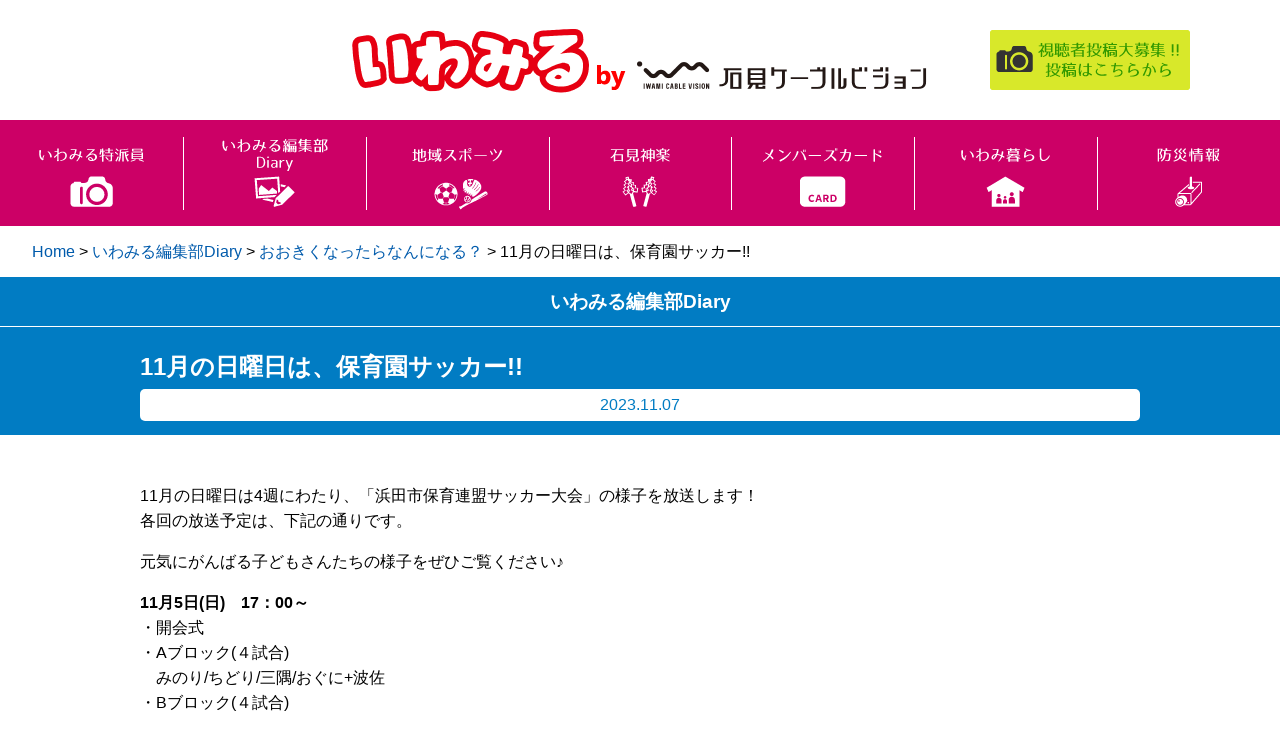

--- FILE ---
content_type: text/html; charset=UTF-8
request_url: https://www.iwamiru.jp/6337/
body_size: 17948
content:
<!DOCTYPE html>
<html lang="ja">
<head>
<!-- Global site tag (gtag.js) - Google Analytics -->
<script async src="https://www.googletagmanager.com/gtag/js?id=UA-42469697-2"></script>
<script>
  window.dataLayer = window.dataLayer || [];
  function gtag(){dataLayer.push(arguments);}
  gtag('js', new Date());

  gtag('config', 'UA-42469697-2');
</script>
<meta charset="UTF-8">
<meta name="viewport" content="width=device-width">
<link rel="stylesheet" type="text/css" href="https://www.iwamiru.jp/wp-content/themes/iwamiru/style.css?202409021700" media="screen,print">
<title>11月の日曜日は、保育園サッカー!! | いわみる</title>
<meta name='robots' content='max-image-preview:large' />
<link rel='dns-prefetch' href='//ajax.googleapis.com' />
<link rel='dns-prefetch' href='//s.w.org' />
<link rel="alternate" type="application/rss+xml" title="いわみる &raquo; フィード" href="https://www.iwamiru.jp/feed/" />
<link rel='stylesheet' id='wp-block-library-css'  href='https://www.iwamiru.jp/wp-includes/css/dist/block-library/style.min.css?ver=6.0.11' type='text/css' media='all' />
<style id='global-styles-inline-css' type='text/css'>
body{--wp--preset--color--black: #000000;--wp--preset--color--cyan-bluish-gray: #abb8c3;--wp--preset--color--white: #ffffff;--wp--preset--color--pale-pink: #f78da7;--wp--preset--color--vivid-red: #cf2e2e;--wp--preset--color--luminous-vivid-orange: #ff6900;--wp--preset--color--luminous-vivid-amber: #fcb900;--wp--preset--color--light-green-cyan: #7bdcb5;--wp--preset--color--vivid-green-cyan: #00d084;--wp--preset--color--pale-cyan-blue: #8ed1fc;--wp--preset--color--vivid-cyan-blue: #0693e3;--wp--preset--color--vivid-purple: #9b51e0;--wp--preset--gradient--vivid-cyan-blue-to-vivid-purple: linear-gradient(135deg,rgba(6,147,227,1) 0%,rgb(155,81,224) 100%);--wp--preset--gradient--light-green-cyan-to-vivid-green-cyan: linear-gradient(135deg,rgb(122,220,180) 0%,rgb(0,208,130) 100%);--wp--preset--gradient--luminous-vivid-amber-to-luminous-vivid-orange: linear-gradient(135deg,rgba(252,185,0,1) 0%,rgba(255,105,0,1) 100%);--wp--preset--gradient--luminous-vivid-orange-to-vivid-red: linear-gradient(135deg,rgba(255,105,0,1) 0%,rgb(207,46,46) 100%);--wp--preset--gradient--very-light-gray-to-cyan-bluish-gray: linear-gradient(135deg,rgb(238,238,238) 0%,rgb(169,184,195) 100%);--wp--preset--gradient--cool-to-warm-spectrum: linear-gradient(135deg,rgb(74,234,220) 0%,rgb(151,120,209) 20%,rgb(207,42,186) 40%,rgb(238,44,130) 60%,rgb(251,105,98) 80%,rgb(254,248,76) 100%);--wp--preset--gradient--blush-light-purple: linear-gradient(135deg,rgb(255,206,236) 0%,rgb(152,150,240) 100%);--wp--preset--gradient--blush-bordeaux: linear-gradient(135deg,rgb(254,205,165) 0%,rgb(254,45,45) 50%,rgb(107,0,62) 100%);--wp--preset--gradient--luminous-dusk: linear-gradient(135deg,rgb(255,203,112) 0%,rgb(199,81,192) 50%,rgb(65,88,208) 100%);--wp--preset--gradient--pale-ocean: linear-gradient(135deg,rgb(255,245,203) 0%,rgb(182,227,212) 50%,rgb(51,167,181) 100%);--wp--preset--gradient--electric-grass: linear-gradient(135deg,rgb(202,248,128) 0%,rgb(113,206,126) 100%);--wp--preset--gradient--midnight: linear-gradient(135deg,rgb(2,3,129) 0%,rgb(40,116,252) 100%);--wp--preset--duotone--dark-grayscale: url('#wp-duotone-dark-grayscale');--wp--preset--duotone--grayscale: url('#wp-duotone-grayscale');--wp--preset--duotone--purple-yellow: url('#wp-duotone-purple-yellow');--wp--preset--duotone--blue-red: url('#wp-duotone-blue-red');--wp--preset--duotone--midnight: url('#wp-duotone-midnight');--wp--preset--duotone--magenta-yellow: url('#wp-duotone-magenta-yellow');--wp--preset--duotone--purple-green: url('#wp-duotone-purple-green');--wp--preset--duotone--blue-orange: url('#wp-duotone-blue-orange');--wp--preset--font-size--small: 13px;--wp--preset--font-size--medium: 20px;--wp--preset--font-size--large: 36px;--wp--preset--font-size--x-large: 42px;}.has-black-color{color: var(--wp--preset--color--black) !important;}.has-cyan-bluish-gray-color{color: var(--wp--preset--color--cyan-bluish-gray) !important;}.has-white-color{color: var(--wp--preset--color--white) !important;}.has-pale-pink-color{color: var(--wp--preset--color--pale-pink) !important;}.has-vivid-red-color{color: var(--wp--preset--color--vivid-red) !important;}.has-luminous-vivid-orange-color{color: var(--wp--preset--color--luminous-vivid-orange) !important;}.has-luminous-vivid-amber-color{color: var(--wp--preset--color--luminous-vivid-amber) !important;}.has-light-green-cyan-color{color: var(--wp--preset--color--light-green-cyan) !important;}.has-vivid-green-cyan-color{color: var(--wp--preset--color--vivid-green-cyan) !important;}.has-pale-cyan-blue-color{color: var(--wp--preset--color--pale-cyan-blue) !important;}.has-vivid-cyan-blue-color{color: var(--wp--preset--color--vivid-cyan-blue) !important;}.has-vivid-purple-color{color: var(--wp--preset--color--vivid-purple) !important;}.has-black-background-color{background-color: var(--wp--preset--color--black) !important;}.has-cyan-bluish-gray-background-color{background-color: var(--wp--preset--color--cyan-bluish-gray) !important;}.has-white-background-color{background-color: var(--wp--preset--color--white) !important;}.has-pale-pink-background-color{background-color: var(--wp--preset--color--pale-pink) !important;}.has-vivid-red-background-color{background-color: var(--wp--preset--color--vivid-red) !important;}.has-luminous-vivid-orange-background-color{background-color: var(--wp--preset--color--luminous-vivid-orange) !important;}.has-luminous-vivid-amber-background-color{background-color: var(--wp--preset--color--luminous-vivid-amber) !important;}.has-light-green-cyan-background-color{background-color: var(--wp--preset--color--light-green-cyan) !important;}.has-vivid-green-cyan-background-color{background-color: var(--wp--preset--color--vivid-green-cyan) !important;}.has-pale-cyan-blue-background-color{background-color: var(--wp--preset--color--pale-cyan-blue) !important;}.has-vivid-cyan-blue-background-color{background-color: var(--wp--preset--color--vivid-cyan-blue) !important;}.has-vivid-purple-background-color{background-color: var(--wp--preset--color--vivid-purple) !important;}.has-black-border-color{border-color: var(--wp--preset--color--black) !important;}.has-cyan-bluish-gray-border-color{border-color: var(--wp--preset--color--cyan-bluish-gray) !important;}.has-white-border-color{border-color: var(--wp--preset--color--white) !important;}.has-pale-pink-border-color{border-color: var(--wp--preset--color--pale-pink) !important;}.has-vivid-red-border-color{border-color: var(--wp--preset--color--vivid-red) !important;}.has-luminous-vivid-orange-border-color{border-color: var(--wp--preset--color--luminous-vivid-orange) !important;}.has-luminous-vivid-amber-border-color{border-color: var(--wp--preset--color--luminous-vivid-amber) !important;}.has-light-green-cyan-border-color{border-color: var(--wp--preset--color--light-green-cyan) !important;}.has-vivid-green-cyan-border-color{border-color: var(--wp--preset--color--vivid-green-cyan) !important;}.has-pale-cyan-blue-border-color{border-color: var(--wp--preset--color--pale-cyan-blue) !important;}.has-vivid-cyan-blue-border-color{border-color: var(--wp--preset--color--vivid-cyan-blue) !important;}.has-vivid-purple-border-color{border-color: var(--wp--preset--color--vivid-purple) !important;}.has-vivid-cyan-blue-to-vivid-purple-gradient-background{background: var(--wp--preset--gradient--vivid-cyan-blue-to-vivid-purple) !important;}.has-light-green-cyan-to-vivid-green-cyan-gradient-background{background: var(--wp--preset--gradient--light-green-cyan-to-vivid-green-cyan) !important;}.has-luminous-vivid-amber-to-luminous-vivid-orange-gradient-background{background: var(--wp--preset--gradient--luminous-vivid-amber-to-luminous-vivid-orange) !important;}.has-luminous-vivid-orange-to-vivid-red-gradient-background{background: var(--wp--preset--gradient--luminous-vivid-orange-to-vivid-red) !important;}.has-very-light-gray-to-cyan-bluish-gray-gradient-background{background: var(--wp--preset--gradient--very-light-gray-to-cyan-bluish-gray) !important;}.has-cool-to-warm-spectrum-gradient-background{background: var(--wp--preset--gradient--cool-to-warm-spectrum) !important;}.has-blush-light-purple-gradient-background{background: var(--wp--preset--gradient--blush-light-purple) !important;}.has-blush-bordeaux-gradient-background{background: var(--wp--preset--gradient--blush-bordeaux) !important;}.has-luminous-dusk-gradient-background{background: var(--wp--preset--gradient--luminous-dusk) !important;}.has-pale-ocean-gradient-background{background: var(--wp--preset--gradient--pale-ocean) !important;}.has-electric-grass-gradient-background{background: var(--wp--preset--gradient--electric-grass) !important;}.has-midnight-gradient-background{background: var(--wp--preset--gradient--midnight) !important;}.has-small-font-size{font-size: var(--wp--preset--font-size--small) !important;}.has-medium-font-size{font-size: var(--wp--preset--font-size--medium) !important;}.has-large-font-size{font-size: var(--wp--preset--font-size--large) !important;}.has-x-large-font-size{font-size: var(--wp--preset--font-size--x-large) !important;}
</style>
<script type='text/javascript' src='//ajax.googleapis.com/ajax/libs/jquery/3.4.1/jquery.min.js' id='jquery-js'></script>
<link rel="canonical" href="https://www.iwamiru.jp/6337/" />
<link rel='shortlink' href='https://www.iwamiru.jp/?p=6337' />
<style type="text/css">.recentcomments a{display:inline !important;padding:0 !important;margin:0 !important;}</style><link rel="shortcut icon" type="image/x-icon" href="https://www.iwamiru.jp/wp-content/themes/iwamiru/images/favicon.ico">
<meta name="format-detection" content="telephone=no">
</head>
<body id="diary" class="post-template-default single single-post postid-6337 single-format-standard">
<div id="wrapper">
<header id="header" role="banner">
<div class="headerInner">
<div class="entryBtn"><a href="https://www.iwamiru.jp/entryform/"><img src="https://www.iwamiru.jp/wp-content/themes/iwamiru/images/btn-entry-header.png" alt="視聴者投稿"/></a></div>
<h1><a href="https://www.iwamiru.jp"><img src="https://www.iwamiru.jp/wp-content/themes/iwamiru/images/logo2022.png?20220701" width="580" height="80" alt="いわみるby石見ケーブルビジョン株式会社"/></a></h1>	
</div>
</header>
<nav id="globalNav" role="navigation"><div class="smpBtn openBtn"></div>
<div id="gnav">
<ul>
<li><a href="https://www.iwamiru.jp/category/user/"><img src="https://www.iwamiru.jp/wp-content/themes/iwamiru/images/gnav-user.svg" alt="いわみる特派員"/></a></li>
<li><a href="https://www.iwamiru.jp/category/diary/"><img src="https://www.iwamiru.jp/wp-content/themes/iwamiru/images/gnav-diary.svg" alt="いわみる編集部Diary"/></a></li>
<li><a href="https://www.iwamiru.jp/sports/"><img src="https://www.iwamiru.jp/wp-content/themes/iwamiru/images/gnav-sports.svg" alt="地域スポーツ"/></a></li>
<li><a href="https://www.iwamiru.jp/kagura/"><img src="https://www.iwamiru.jp/wp-content/themes/iwamiru/images/gnav-kagura.svg" alt="石見神楽"/></a></li>
<li><a href="https://www.iwamiru.jp/memberscard/"><img src="https://www.iwamiru.jp/wp-content/themes/iwamiru/images/gnav-card.svg" alt="メンバーズカード"/></a></li>
<li><a href="https://www.iwamiru.jp/life/"><img src="https://www.iwamiru.jp/wp-content/themes/iwamiru/images/gnav-life.svg" alt="いわみ暮らし"/></a></li>
<li><a href="https://www.iwamiru.jp/livecamera/"><img src="https://www.iwamiru.jp/wp-content/themes/iwamiru/images/gnav-webcamera.svg" alt="防災情報"/></a></li>
<!--<li><a href="https://www.iwamiru.jp/iwami/"><img src="https://www.iwamiru.jp/wp-content/themes/iwamiru/images/gnav-company.svg" alt="いわみの元気な企業"/></a></li>-->
</ul>
</div>
</nav>
<div class="breadcrumb">
	<!-- Breadcrumb NavXT 7.1.0 -->
<span property="itemListElement" typeof="ListItem"><a property="item" typeof="WebPage" title="Go to いわみる." href="https://www.iwamiru.jp" class="home" ><span property="name">Home</span></a><meta property="position" content="1"></span> &gt; <span property="itemListElement" typeof="ListItem"><a property="item" typeof="WebPage" title="Go to the いわみる編集部Diary category archives." href="https://www.iwamiru.jp/category/diary/" class="taxonomy category" ><span property="name">いわみる編集部Diary</span></a><meta property="position" content="2"></span> &gt; <span property="itemListElement" typeof="ListItem"><a property="item" typeof="WebPage" title="Go to the おおきくなったらなんになる？ category archives." href="https://www.iwamiru.jp/category/diary/23-d/" class="taxonomy category" ><span property="name">おおきくなったらなんになる？</span></a><meta property="position" content="3"></span> &gt; <span class="post post-post current-item">11月の日曜日は、保育園サッカー!!</span></div>
<div id="content" class="post-6337 post type-post status-publish format-standard hentry category-diary category-23-d category-22-d category-17-d category-4-d">
	<article id="post-6337" role="main">
		<section class="entry">
						<header class="pageHeader">
				<h2>いわみる編集部Diary</h2>
			</header>
			<div class="blogttl">
				<h2>11月の日曜日は、保育園サッカー!!</h2>
								<p class="date">2023.11.07</p>
							</div>
			<div class="blogEntry">
				
<p>11月の日曜日は4週にわたり、「浜田市保育連盟サッカー大会」の様子を放送します！<br>各回の放送予定は、下記の通りです。</p>



<p>元気にがんばる子どもさんたちの様子をぜひご覧ください♪</p>



<p><strong>11月5日(日)　17：00～</strong><br>・開会式<br>・Aブロック(４試合)<br>　みのり/ちどり/三隅/おぐに+波佐<br>・Bブロック(４試合)<br>　やさか/れんげ/岡見/三保</p>



<p><strong>11月12日(日)　17：00～</strong><br>・Cブロック(５試合)<br>　浜田ひかり/あおい/つくし/うみかぜ/ちどり第2<br>・Dブロック(５試合)<br>　美川/くもぎ/今福/聖バルナバ/みのり第2</p>



<p><strong>11月19日(日)　17：00～</strong><br>・友好戦(７試合)</p>



<p><strong>11月26日(日)　17：00～</strong><br>・決勝トーナメント(４試合)<br>・閉会式/表彰式</p>



<figure class="wp-block-image size-large is-resized"><img src="https://www.iwamiru.jp/wp-content/uploads/2023/11/1429681-1024x569.png" alt="" class="wp-image-6340" width="256" height="142" srcset="https://www.iwamiru.jp/wp-content/uploads/2023/11/1429681-1024x569.png 1024w, https://www.iwamiru.jp/wp-content/uploads/2023/11/1429681-500x278.png 500w, https://www.iwamiru.jp/wp-content/uploads/2023/11/1429681-320x178.png 320w, https://www.iwamiru.jp/wp-content/uploads/2023/11/1429681-768x427.png 768w, https://www.iwamiru.jp/wp-content/uploads/2023/11/1429681-1536x853.png 1536w, https://www.iwamiru.jp/wp-content/uploads/2023/11/1429681.png 1800w" sizes="(max-width: 256px) 100vw, 256px" /></figure>



<p>12月には「江津市チャイルド・サッカー大会」、「誠和会合同運動教室」の放送を予定しています。</p>
			</div>
			
	<nav class="navigation post-navigation" aria-label="投稿">
		<h2 class="screen-reader-text">投稿ナビゲーション</h2>
		<div class="nav-links"><div class="nav-previous"><a href="https://www.iwamiru.jp/6333/" rel="prev"><span aria-hidden="true" class="nav-subtitle"><i class="icon-arrow-b-l" title="前の記事"></i></span></a></div><div class="nav-next"><a href="https://www.iwamiru.jp/6393/" rel="next"><span aria-hidden="true" class="nav-subtitle"><i class="icon-arrow-b-r" title="次の記事"></i></span></a></div></div>
	</nav>		</section>
	</article>
</div>
<!-- content -->

<footer id="footer" role="contentinfo">
<p class="footerLogo"><img src="https://www.iwamiru.jp/wp-content/themes/iwamiru/images/logo2022.png?20220701" width="580" height="80" alt="いわみるby石見ケーブルビジョン株式会社"/></p>
<aside><ul id="menu-footermenu" class="menu"><li><a href="https://www.iwamiru.jp/about/">このサイトについて</a></li>
<li><a href="https://www.iwamiru.jp/privacy-policy/">個人情報保護方針</a></li>
<li><a href="https://www.iwamicatv.jp/">運営会社：石見ケーブルビジョン(株)</a></li>
</ul><p class="icvImg"><a href="https://www.iwamicatv.jp/"><img src="https://www.iwamiru.jp/wp-content/themes/iwamiru/images/iwamiru_under.png" alt="石見ケーブルビジョン(株)"></a></p>
</aside>
<p class="copyright">&copy; いわみる. All Rights Reserved.</p>
</footer>
<div id="pTop" title="ページの先頭へ"><img src="https://www.iwamiru.jp/wp-content/themes/iwamiru/images/ptop.svg" alt="ページの先頭へ"></div>
<script type='text/javascript' src='https://www.google.com/recaptcha/api.js?render=6LeuXiIpAAAAABwnZz6CZPItKcz3DPTi2FrsB83r&#038;ver=3.0' id='google-recaptcha-js'></script>
<script type='text/javascript' src='https://www.iwamiru.jp/wp-includes/js/dist/vendor/regenerator-runtime.min.js' id='regenerator-runtime-js'></script>
<script type='text/javascript' src='https://www.iwamiru.jp/wp-includes/js/dist/vendor/wp-polyfill.min.js' id='wp-polyfill-js'></script>
<script type='text/javascript' id='wpcf7-recaptcha-js-extra'>
/* <![CDATA[ */
var wpcf7_recaptcha = {"sitekey":"6LeuXiIpAAAAABwnZz6CZPItKcz3DPTi2FrsB83r","actions":{"homepage":"homepage","contactform":"contactform"}};
/* ]]> */
</script>
<script type='text/javascript' src='https://www.iwamiru.jp/wp-content/plugins/contact-form-7/modules/recaptcha/index.js' id='wpcf7-recaptcha-js'></script>
<script>$(function(){$('.smpBtn').click(function() {$('#gnav').fadeToggle();$(this).toggleClass('closeBtn');return false;});$(window).scroll(function(){var winTop = $(this).scrollTop();if (winTop > 300) {$('#pTop').fadeIn(1000);} else {$('#pTop').fadeOut(150);}});$('#pTop').click(function() {$('body,html').animate({ scrollTop: 0 }, 500);return false;});});</script> 
</body></html>

--- FILE ---
content_type: text/html; charset=utf-8
request_url: https://www.google.com/recaptcha/api2/anchor?ar=1&k=6LeuXiIpAAAAABwnZz6CZPItKcz3DPTi2FrsB83r&co=aHR0cHM6Ly93d3cuaXdhbWlydS5qcDo0NDM.&hl=en&v=PoyoqOPhxBO7pBk68S4YbpHZ&size=invisible&anchor-ms=20000&execute-ms=30000&cb=9yhiddpsrfm7
body_size: 48831
content:
<!DOCTYPE HTML><html dir="ltr" lang="en"><head><meta http-equiv="Content-Type" content="text/html; charset=UTF-8">
<meta http-equiv="X-UA-Compatible" content="IE=edge">
<title>reCAPTCHA</title>
<style type="text/css">
/* cyrillic-ext */
@font-face {
  font-family: 'Roboto';
  font-style: normal;
  font-weight: 400;
  font-stretch: 100%;
  src: url(//fonts.gstatic.com/s/roboto/v48/KFO7CnqEu92Fr1ME7kSn66aGLdTylUAMa3GUBHMdazTgWw.woff2) format('woff2');
  unicode-range: U+0460-052F, U+1C80-1C8A, U+20B4, U+2DE0-2DFF, U+A640-A69F, U+FE2E-FE2F;
}
/* cyrillic */
@font-face {
  font-family: 'Roboto';
  font-style: normal;
  font-weight: 400;
  font-stretch: 100%;
  src: url(//fonts.gstatic.com/s/roboto/v48/KFO7CnqEu92Fr1ME7kSn66aGLdTylUAMa3iUBHMdazTgWw.woff2) format('woff2');
  unicode-range: U+0301, U+0400-045F, U+0490-0491, U+04B0-04B1, U+2116;
}
/* greek-ext */
@font-face {
  font-family: 'Roboto';
  font-style: normal;
  font-weight: 400;
  font-stretch: 100%;
  src: url(//fonts.gstatic.com/s/roboto/v48/KFO7CnqEu92Fr1ME7kSn66aGLdTylUAMa3CUBHMdazTgWw.woff2) format('woff2');
  unicode-range: U+1F00-1FFF;
}
/* greek */
@font-face {
  font-family: 'Roboto';
  font-style: normal;
  font-weight: 400;
  font-stretch: 100%;
  src: url(//fonts.gstatic.com/s/roboto/v48/KFO7CnqEu92Fr1ME7kSn66aGLdTylUAMa3-UBHMdazTgWw.woff2) format('woff2');
  unicode-range: U+0370-0377, U+037A-037F, U+0384-038A, U+038C, U+038E-03A1, U+03A3-03FF;
}
/* math */
@font-face {
  font-family: 'Roboto';
  font-style: normal;
  font-weight: 400;
  font-stretch: 100%;
  src: url(//fonts.gstatic.com/s/roboto/v48/KFO7CnqEu92Fr1ME7kSn66aGLdTylUAMawCUBHMdazTgWw.woff2) format('woff2');
  unicode-range: U+0302-0303, U+0305, U+0307-0308, U+0310, U+0312, U+0315, U+031A, U+0326-0327, U+032C, U+032F-0330, U+0332-0333, U+0338, U+033A, U+0346, U+034D, U+0391-03A1, U+03A3-03A9, U+03B1-03C9, U+03D1, U+03D5-03D6, U+03F0-03F1, U+03F4-03F5, U+2016-2017, U+2034-2038, U+203C, U+2040, U+2043, U+2047, U+2050, U+2057, U+205F, U+2070-2071, U+2074-208E, U+2090-209C, U+20D0-20DC, U+20E1, U+20E5-20EF, U+2100-2112, U+2114-2115, U+2117-2121, U+2123-214F, U+2190, U+2192, U+2194-21AE, U+21B0-21E5, U+21F1-21F2, U+21F4-2211, U+2213-2214, U+2216-22FF, U+2308-230B, U+2310, U+2319, U+231C-2321, U+2336-237A, U+237C, U+2395, U+239B-23B7, U+23D0, U+23DC-23E1, U+2474-2475, U+25AF, U+25B3, U+25B7, U+25BD, U+25C1, U+25CA, U+25CC, U+25FB, U+266D-266F, U+27C0-27FF, U+2900-2AFF, U+2B0E-2B11, U+2B30-2B4C, U+2BFE, U+3030, U+FF5B, U+FF5D, U+1D400-1D7FF, U+1EE00-1EEFF;
}
/* symbols */
@font-face {
  font-family: 'Roboto';
  font-style: normal;
  font-weight: 400;
  font-stretch: 100%;
  src: url(//fonts.gstatic.com/s/roboto/v48/KFO7CnqEu92Fr1ME7kSn66aGLdTylUAMaxKUBHMdazTgWw.woff2) format('woff2');
  unicode-range: U+0001-000C, U+000E-001F, U+007F-009F, U+20DD-20E0, U+20E2-20E4, U+2150-218F, U+2190, U+2192, U+2194-2199, U+21AF, U+21E6-21F0, U+21F3, U+2218-2219, U+2299, U+22C4-22C6, U+2300-243F, U+2440-244A, U+2460-24FF, U+25A0-27BF, U+2800-28FF, U+2921-2922, U+2981, U+29BF, U+29EB, U+2B00-2BFF, U+4DC0-4DFF, U+FFF9-FFFB, U+10140-1018E, U+10190-1019C, U+101A0, U+101D0-101FD, U+102E0-102FB, U+10E60-10E7E, U+1D2C0-1D2D3, U+1D2E0-1D37F, U+1F000-1F0FF, U+1F100-1F1AD, U+1F1E6-1F1FF, U+1F30D-1F30F, U+1F315, U+1F31C, U+1F31E, U+1F320-1F32C, U+1F336, U+1F378, U+1F37D, U+1F382, U+1F393-1F39F, U+1F3A7-1F3A8, U+1F3AC-1F3AF, U+1F3C2, U+1F3C4-1F3C6, U+1F3CA-1F3CE, U+1F3D4-1F3E0, U+1F3ED, U+1F3F1-1F3F3, U+1F3F5-1F3F7, U+1F408, U+1F415, U+1F41F, U+1F426, U+1F43F, U+1F441-1F442, U+1F444, U+1F446-1F449, U+1F44C-1F44E, U+1F453, U+1F46A, U+1F47D, U+1F4A3, U+1F4B0, U+1F4B3, U+1F4B9, U+1F4BB, U+1F4BF, U+1F4C8-1F4CB, U+1F4D6, U+1F4DA, U+1F4DF, U+1F4E3-1F4E6, U+1F4EA-1F4ED, U+1F4F7, U+1F4F9-1F4FB, U+1F4FD-1F4FE, U+1F503, U+1F507-1F50B, U+1F50D, U+1F512-1F513, U+1F53E-1F54A, U+1F54F-1F5FA, U+1F610, U+1F650-1F67F, U+1F687, U+1F68D, U+1F691, U+1F694, U+1F698, U+1F6AD, U+1F6B2, U+1F6B9-1F6BA, U+1F6BC, U+1F6C6-1F6CF, U+1F6D3-1F6D7, U+1F6E0-1F6EA, U+1F6F0-1F6F3, U+1F6F7-1F6FC, U+1F700-1F7FF, U+1F800-1F80B, U+1F810-1F847, U+1F850-1F859, U+1F860-1F887, U+1F890-1F8AD, U+1F8B0-1F8BB, U+1F8C0-1F8C1, U+1F900-1F90B, U+1F93B, U+1F946, U+1F984, U+1F996, U+1F9E9, U+1FA00-1FA6F, U+1FA70-1FA7C, U+1FA80-1FA89, U+1FA8F-1FAC6, U+1FACE-1FADC, U+1FADF-1FAE9, U+1FAF0-1FAF8, U+1FB00-1FBFF;
}
/* vietnamese */
@font-face {
  font-family: 'Roboto';
  font-style: normal;
  font-weight: 400;
  font-stretch: 100%;
  src: url(//fonts.gstatic.com/s/roboto/v48/KFO7CnqEu92Fr1ME7kSn66aGLdTylUAMa3OUBHMdazTgWw.woff2) format('woff2');
  unicode-range: U+0102-0103, U+0110-0111, U+0128-0129, U+0168-0169, U+01A0-01A1, U+01AF-01B0, U+0300-0301, U+0303-0304, U+0308-0309, U+0323, U+0329, U+1EA0-1EF9, U+20AB;
}
/* latin-ext */
@font-face {
  font-family: 'Roboto';
  font-style: normal;
  font-weight: 400;
  font-stretch: 100%;
  src: url(//fonts.gstatic.com/s/roboto/v48/KFO7CnqEu92Fr1ME7kSn66aGLdTylUAMa3KUBHMdazTgWw.woff2) format('woff2');
  unicode-range: U+0100-02BA, U+02BD-02C5, U+02C7-02CC, U+02CE-02D7, U+02DD-02FF, U+0304, U+0308, U+0329, U+1D00-1DBF, U+1E00-1E9F, U+1EF2-1EFF, U+2020, U+20A0-20AB, U+20AD-20C0, U+2113, U+2C60-2C7F, U+A720-A7FF;
}
/* latin */
@font-face {
  font-family: 'Roboto';
  font-style: normal;
  font-weight: 400;
  font-stretch: 100%;
  src: url(//fonts.gstatic.com/s/roboto/v48/KFO7CnqEu92Fr1ME7kSn66aGLdTylUAMa3yUBHMdazQ.woff2) format('woff2');
  unicode-range: U+0000-00FF, U+0131, U+0152-0153, U+02BB-02BC, U+02C6, U+02DA, U+02DC, U+0304, U+0308, U+0329, U+2000-206F, U+20AC, U+2122, U+2191, U+2193, U+2212, U+2215, U+FEFF, U+FFFD;
}
/* cyrillic-ext */
@font-face {
  font-family: 'Roboto';
  font-style: normal;
  font-weight: 500;
  font-stretch: 100%;
  src: url(//fonts.gstatic.com/s/roboto/v48/KFO7CnqEu92Fr1ME7kSn66aGLdTylUAMa3GUBHMdazTgWw.woff2) format('woff2');
  unicode-range: U+0460-052F, U+1C80-1C8A, U+20B4, U+2DE0-2DFF, U+A640-A69F, U+FE2E-FE2F;
}
/* cyrillic */
@font-face {
  font-family: 'Roboto';
  font-style: normal;
  font-weight: 500;
  font-stretch: 100%;
  src: url(//fonts.gstatic.com/s/roboto/v48/KFO7CnqEu92Fr1ME7kSn66aGLdTylUAMa3iUBHMdazTgWw.woff2) format('woff2');
  unicode-range: U+0301, U+0400-045F, U+0490-0491, U+04B0-04B1, U+2116;
}
/* greek-ext */
@font-face {
  font-family: 'Roboto';
  font-style: normal;
  font-weight: 500;
  font-stretch: 100%;
  src: url(//fonts.gstatic.com/s/roboto/v48/KFO7CnqEu92Fr1ME7kSn66aGLdTylUAMa3CUBHMdazTgWw.woff2) format('woff2');
  unicode-range: U+1F00-1FFF;
}
/* greek */
@font-face {
  font-family: 'Roboto';
  font-style: normal;
  font-weight: 500;
  font-stretch: 100%;
  src: url(//fonts.gstatic.com/s/roboto/v48/KFO7CnqEu92Fr1ME7kSn66aGLdTylUAMa3-UBHMdazTgWw.woff2) format('woff2');
  unicode-range: U+0370-0377, U+037A-037F, U+0384-038A, U+038C, U+038E-03A1, U+03A3-03FF;
}
/* math */
@font-face {
  font-family: 'Roboto';
  font-style: normal;
  font-weight: 500;
  font-stretch: 100%;
  src: url(//fonts.gstatic.com/s/roboto/v48/KFO7CnqEu92Fr1ME7kSn66aGLdTylUAMawCUBHMdazTgWw.woff2) format('woff2');
  unicode-range: U+0302-0303, U+0305, U+0307-0308, U+0310, U+0312, U+0315, U+031A, U+0326-0327, U+032C, U+032F-0330, U+0332-0333, U+0338, U+033A, U+0346, U+034D, U+0391-03A1, U+03A3-03A9, U+03B1-03C9, U+03D1, U+03D5-03D6, U+03F0-03F1, U+03F4-03F5, U+2016-2017, U+2034-2038, U+203C, U+2040, U+2043, U+2047, U+2050, U+2057, U+205F, U+2070-2071, U+2074-208E, U+2090-209C, U+20D0-20DC, U+20E1, U+20E5-20EF, U+2100-2112, U+2114-2115, U+2117-2121, U+2123-214F, U+2190, U+2192, U+2194-21AE, U+21B0-21E5, U+21F1-21F2, U+21F4-2211, U+2213-2214, U+2216-22FF, U+2308-230B, U+2310, U+2319, U+231C-2321, U+2336-237A, U+237C, U+2395, U+239B-23B7, U+23D0, U+23DC-23E1, U+2474-2475, U+25AF, U+25B3, U+25B7, U+25BD, U+25C1, U+25CA, U+25CC, U+25FB, U+266D-266F, U+27C0-27FF, U+2900-2AFF, U+2B0E-2B11, U+2B30-2B4C, U+2BFE, U+3030, U+FF5B, U+FF5D, U+1D400-1D7FF, U+1EE00-1EEFF;
}
/* symbols */
@font-face {
  font-family: 'Roboto';
  font-style: normal;
  font-weight: 500;
  font-stretch: 100%;
  src: url(//fonts.gstatic.com/s/roboto/v48/KFO7CnqEu92Fr1ME7kSn66aGLdTylUAMaxKUBHMdazTgWw.woff2) format('woff2');
  unicode-range: U+0001-000C, U+000E-001F, U+007F-009F, U+20DD-20E0, U+20E2-20E4, U+2150-218F, U+2190, U+2192, U+2194-2199, U+21AF, U+21E6-21F0, U+21F3, U+2218-2219, U+2299, U+22C4-22C6, U+2300-243F, U+2440-244A, U+2460-24FF, U+25A0-27BF, U+2800-28FF, U+2921-2922, U+2981, U+29BF, U+29EB, U+2B00-2BFF, U+4DC0-4DFF, U+FFF9-FFFB, U+10140-1018E, U+10190-1019C, U+101A0, U+101D0-101FD, U+102E0-102FB, U+10E60-10E7E, U+1D2C0-1D2D3, U+1D2E0-1D37F, U+1F000-1F0FF, U+1F100-1F1AD, U+1F1E6-1F1FF, U+1F30D-1F30F, U+1F315, U+1F31C, U+1F31E, U+1F320-1F32C, U+1F336, U+1F378, U+1F37D, U+1F382, U+1F393-1F39F, U+1F3A7-1F3A8, U+1F3AC-1F3AF, U+1F3C2, U+1F3C4-1F3C6, U+1F3CA-1F3CE, U+1F3D4-1F3E0, U+1F3ED, U+1F3F1-1F3F3, U+1F3F5-1F3F7, U+1F408, U+1F415, U+1F41F, U+1F426, U+1F43F, U+1F441-1F442, U+1F444, U+1F446-1F449, U+1F44C-1F44E, U+1F453, U+1F46A, U+1F47D, U+1F4A3, U+1F4B0, U+1F4B3, U+1F4B9, U+1F4BB, U+1F4BF, U+1F4C8-1F4CB, U+1F4D6, U+1F4DA, U+1F4DF, U+1F4E3-1F4E6, U+1F4EA-1F4ED, U+1F4F7, U+1F4F9-1F4FB, U+1F4FD-1F4FE, U+1F503, U+1F507-1F50B, U+1F50D, U+1F512-1F513, U+1F53E-1F54A, U+1F54F-1F5FA, U+1F610, U+1F650-1F67F, U+1F687, U+1F68D, U+1F691, U+1F694, U+1F698, U+1F6AD, U+1F6B2, U+1F6B9-1F6BA, U+1F6BC, U+1F6C6-1F6CF, U+1F6D3-1F6D7, U+1F6E0-1F6EA, U+1F6F0-1F6F3, U+1F6F7-1F6FC, U+1F700-1F7FF, U+1F800-1F80B, U+1F810-1F847, U+1F850-1F859, U+1F860-1F887, U+1F890-1F8AD, U+1F8B0-1F8BB, U+1F8C0-1F8C1, U+1F900-1F90B, U+1F93B, U+1F946, U+1F984, U+1F996, U+1F9E9, U+1FA00-1FA6F, U+1FA70-1FA7C, U+1FA80-1FA89, U+1FA8F-1FAC6, U+1FACE-1FADC, U+1FADF-1FAE9, U+1FAF0-1FAF8, U+1FB00-1FBFF;
}
/* vietnamese */
@font-face {
  font-family: 'Roboto';
  font-style: normal;
  font-weight: 500;
  font-stretch: 100%;
  src: url(//fonts.gstatic.com/s/roboto/v48/KFO7CnqEu92Fr1ME7kSn66aGLdTylUAMa3OUBHMdazTgWw.woff2) format('woff2');
  unicode-range: U+0102-0103, U+0110-0111, U+0128-0129, U+0168-0169, U+01A0-01A1, U+01AF-01B0, U+0300-0301, U+0303-0304, U+0308-0309, U+0323, U+0329, U+1EA0-1EF9, U+20AB;
}
/* latin-ext */
@font-face {
  font-family: 'Roboto';
  font-style: normal;
  font-weight: 500;
  font-stretch: 100%;
  src: url(//fonts.gstatic.com/s/roboto/v48/KFO7CnqEu92Fr1ME7kSn66aGLdTylUAMa3KUBHMdazTgWw.woff2) format('woff2');
  unicode-range: U+0100-02BA, U+02BD-02C5, U+02C7-02CC, U+02CE-02D7, U+02DD-02FF, U+0304, U+0308, U+0329, U+1D00-1DBF, U+1E00-1E9F, U+1EF2-1EFF, U+2020, U+20A0-20AB, U+20AD-20C0, U+2113, U+2C60-2C7F, U+A720-A7FF;
}
/* latin */
@font-face {
  font-family: 'Roboto';
  font-style: normal;
  font-weight: 500;
  font-stretch: 100%;
  src: url(//fonts.gstatic.com/s/roboto/v48/KFO7CnqEu92Fr1ME7kSn66aGLdTylUAMa3yUBHMdazQ.woff2) format('woff2');
  unicode-range: U+0000-00FF, U+0131, U+0152-0153, U+02BB-02BC, U+02C6, U+02DA, U+02DC, U+0304, U+0308, U+0329, U+2000-206F, U+20AC, U+2122, U+2191, U+2193, U+2212, U+2215, U+FEFF, U+FFFD;
}
/* cyrillic-ext */
@font-face {
  font-family: 'Roboto';
  font-style: normal;
  font-weight: 900;
  font-stretch: 100%;
  src: url(//fonts.gstatic.com/s/roboto/v48/KFO7CnqEu92Fr1ME7kSn66aGLdTylUAMa3GUBHMdazTgWw.woff2) format('woff2');
  unicode-range: U+0460-052F, U+1C80-1C8A, U+20B4, U+2DE0-2DFF, U+A640-A69F, U+FE2E-FE2F;
}
/* cyrillic */
@font-face {
  font-family: 'Roboto';
  font-style: normal;
  font-weight: 900;
  font-stretch: 100%;
  src: url(//fonts.gstatic.com/s/roboto/v48/KFO7CnqEu92Fr1ME7kSn66aGLdTylUAMa3iUBHMdazTgWw.woff2) format('woff2');
  unicode-range: U+0301, U+0400-045F, U+0490-0491, U+04B0-04B1, U+2116;
}
/* greek-ext */
@font-face {
  font-family: 'Roboto';
  font-style: normal;
  font-weight: 900;
  font-stretch: 100%;
  src: url(//fonts.gstatic.com/s/roboto/v48/KFO7CnqEu92Fr1ME7kSn66aGLdTylUAMa3CUBHMdazTgWw.woff2) format('woff2');
  unicode-range: U+1F00-1FFF;
}
/* greek */
@font-face {
  font-family: 'Roboto';
  font-style: normal;
  font-weight: 900;
  font-stretch: 100%;
  src: url(//fonts.gstatic.com/s/roboto/v48/KFO7CnqEu92Fr1ME7kSn66aGLdTylUAMa3-UBHMdazTgWw.woff2) format('woff2');
  unicode-range: U+0370-0377, U+037A-037F, U+0384-038A, U+038C, U+038E-03A1, U+03A3-03FF;
}
/* math */
@font-face {
  font-family: 'Roboto';
  font-style: normal;
  font-weight: 900;
  font-stretch: 100%;
  src: url(//fonts.gstatic.com/s/roboto/v48/KFO7CnqEu92Fr1ME7kSn66aGLdTylUAMawCUBHMdazTgWw.woff2) format('woff2');
  unicode-range: U+0302-0303, U+0305, U+0307-0308, U+0310, U+0312, U+0315, U+031A, U+0326-0327, U+032C, U+032F-0330, U+0332-0333, U+0338, U+033A, U+0346, U+034D, U+0391-03A1, U+03A3-03A9, U+03B1-03C9, U+03D1, U+03D5-03D6, U+03F0-03F1, U+03F4-03F5, U+2016-2017, U+2034-2038, U+203C, U+2040, U+2043, U+2047, U+2050, U+2057, U+205F, U+2070-2071, U+2074-208E, U+2090-209C, U+20D0-20DC, U+20E1, U+20E5-20EF, U+2100-2112, U+2114-2115, U+2117-2121, U+2123-214F, U+2190, U+2192, U+2194-21AE, U+21B0-21E5, U+21F1-21F2, U+21F4-2211, U+2213-2214, U+2216-22FF, U+2308-230B, U+2310, U+2319, U+231C-2321, U+2336-237A, U+237C, U+2395, U+239B-23B7, U+23D0, U+23DC-23E1, U+2474-2475, U+25AF, U+25B3, U+25B7, U+25BD, U+25C1, U+25CA, U+25CC, U+25FB, U+266D-266F, U+27C0-27FF, U+2900-2AFF, U+2B0E-2B11, U+2B30-2B4C, U+2BFE, U+3030, U+FF5B, U+FF5D, U+1D400-1D7FF, U+1EE00-1EEFF;
}
/* symbols */
@font-face {
  font-family: 'Roboto';
  font-style: normal;
  font-weight: 900;
  font-stretch: 100%;
  src: url(//fonts.gstatic.com/s/roboto/v48/KFO7CnqEu92Fr1ME7kSn66aGLdTylUAMaxKUBHMdazTgWw.woff2) format('woff2');
  unicode-range: U+0001-000C, U+000E-001F, U+007F-009F, U+20DD-20E0, U+20E2-20E4, U+2150-218F, U+2190, U+2192, U+2194-2199, U+21AF, U+21E6-21F0, U+21F3, U+2218-2219, U+2299, U+22C4-22C6, U+2300-243F, U+2440-244A, U+2460-24FF, U+25A0-27BF, U+2800-28FF, U+2921-2922, U+2981, U+29BF, U+29EB, U+2B00-2BFF, U+4DC0-4DFF, U+FFF9-FFFB, U+10140-1018E, U+10190-1019C, U+101A0, U+101D0-101FD, U+102E0-102FB, U+10E60-10E7E, U+1D2C0-1D2D3, U+1D2E0-1D37F, U+1F000-1F0FF, U+1F100-1F1AD, U+1F1E6-1F1FF, U+1F30D-1F30F, U+1F315, U+1F31C, U+1F31E, U+1F320-1F32C, U+1F336, U+1F378, U+1F37D, U+1F382, U+1F393-1F39F, U+1F3A7-1F3A8, U+1F3AC-1F3AF, U+1F3C2, U+1F3C4-1F3C6, U+1F3CA-1F3CE, U+1F3D4-1F3E0, U+1F3ED, U+1F3F1-1F3F3, U+1F3F5-1F3F7, U+1F408, U+1F415, U+1F41F, U+1F426, U+1F43F, U+1F441-1F442, U+1F444, U+1F446-1F449, U+1F44C-1F44E, U+1F453, U+1F46A, U+1F47D, U+1F4A3, U+1F4B0, U+1F4B3, U+1F4B9, U+1F4BB, U+1F4BF, U+1F4C8-1F4CB, U+1F4D6, U+1F4DA, U+1F4DF, U+1F4E3-1F4E6, U+1F4EA-1F4ED, U+1F4F7, U+1F4F9-1F4FB, U+1F4FD-1F4FE, U+1F503, U+1F507-1F50B, U+1F50D, U+1F512-1F513, U+1F53E-1F54A, U+1F54F-1F5FA, U+1F610, U+1F650-1F67F, U+1F687, U+1F68D, U+1F691, U+1F694, U+1F698, U+1F6AD, U+1F6B2, U+1F6B9-1F6BA, U+1F6BC, U+1F6C6-1F6CF, U+1F6D3-1F6D7, U+1F6E0-1F6EA, U+1F6F0-1F6F3, U+1F6F7-1F6FC, U+1F700-1F7FF, U+1F800-1F80B, U+1F810-1F847, U+1F850-1F859, U+1F860-1F887, U+1F890-1F8AD, U+1F8B0-1F8BB, U+1F8C0-1F8C1, U+1F900-1F90B, U+1F93B, U+1F946, U+1F984, U+1F996, U+1F9E9, U+1FA00-1FA6F, U+1FA70-1FA7C, U+1FA80-1FA89, U+1FA8F-1FAC6, U+1FACE-1FADC, U+1FADF-1FAE9, U+1FAF0-1FAF8, U+1FB00-1FBFF;
}
/* vietnamese */
@font-face {
  font-family: 'Roboto';
  font-style: normal;
  font-weight: 900;
  font-stretch: 100%;
  src: url(//fonts.gstatic.com/s/roboto/v48/KFO7CnqEu92Fr1ME7kSn66aGLdTylUAMa3OUBHMdazTgWw.woff2) format('woff2');
  unicode-range: U+0102-0103, U+0110-0111, U+0128-0129, U+0168-0169, U+01A0-01A1, U+01AF-01B0, U+0300-0301, U+0303-0304, U+0308-0309, U+0323, U+0329, U+1EA0-1EF9, U+20AB;
}
/* latin-ext */
@font-face {
  font-family: 'Roboto';
  font-style: normal;
  font-weight: 900;
  font-stretch: 100%;
  src: url(//fonts.gstatic.com/s/roboto/v48/KFO7CnqEu92Fr1ME7kSn66aGLdTylUAMa3KUBHMdazTgWw.woff2) format('woff2');
  unicode-range: U+0100-02BA, U+02BD-02C5, U+02C7-02CC, U+02CE-02D7, U+02DD-02FF, U+0304, U+0308, U+0329, U+1D00-1DBF, U+1E00-1E9F, U+1EF2-1EFF, U+2020, U+20A0-20AB, U+20AD-20C0, U+2113, U+2C60-2C7F, U+A720-A7FF;
}
/* latin */
@font-face {
  font-family: 'Roboto';
  font-style: normal;
  font-weight: 900;
  font-stretch: 100%;
  src: url(//fonts.gstatic.com/s/roboto/v48/KFO7CnqEu92Fr1ME7kSn66aGLdTylUAMa3yUBHMdazQ.woff2) format('woff2');
  unicode-range: U+0000-00FF, U+0131, U+0152-0153, U+02BB-02BC, U+02C6, U+02DA, U+02DC, U+0304, U+0308, U+0329, U+2000-206F, U+20AC, U+2122, U+2191, U+2193, U+2212, U+2215, U+FEFF, U+FFFD;
}

</style>
<link rel="stylesheet" type="text/css" href="https://www.gstatic.com/recaptcha/releases/PoyoqOPhxBO7pBk68S4YbpHZ/styles__ltr.css">
<script nonce="uziISvH9zrLZv0pafmhq6g" type="text/javascript">window['__recaptcha_api'] = 'https://www.google.com/recaptcha/api2/';</script>
<script type="text/javascript" src="https://www.gstatic.com/recaptcha/releases/PoyoqOPhxBO7pBk68S4YbpHZ/recaptcha__en.js" nonce="uziISvH9zrLZv0pafmhq6g">
      
    </script></head>
<body><div id="rc-anchor-alert" class="rc-anchor-alert"></div>
<input type="hidden" id="recaptcha-token" value="[base64]">
<script type="text/javascript" nonce="uziISvH9zrLZv0pafmhq6g">
      recaptcha.anchor.Main.init("[\x22ainput\x22,[\x22bgdata\x22,\x22\x22,\[base64]/[base64]/[base64]/ZyhXLGgpOnEoW04sMjEsbF0sVywwKSxoKSxmYWxzZSxmYWxzZSl9Y2F0Y2goayl7RygzNTgsVyk/[base64]/[base64]/[base64]/[base64]/[base64]/[base64]/[base64]/bmV3IEJbT10oRFswXSk6dz09Mj9uZXcgQltPXShEWzBdLERbMV0pOnc9PTM/bmV3IEJbT10oRFswXSxEWzFdLERbMl0pOnc9PTQ/[base64]/[base64]/[base64]/[base64]/[base64]\\u003d\x22,\[base64]\\u003d\\u003d\x22,\x22HnFSBsONGMKQXMK9wppawpdKb8OmC2N/woXCmcO9wqXDojhsYX3CmzlpOsKJU0PCj1fDjlTCuMK8dsOsw4/CjcOsd8O/e3rCmMOWwrRZw74IaMOzwpXDuDXClcKncAFuwp4Bwr3CsybDrijCiBsfwrNwOQ/[base64]/CowRseAXDuHBkwrtKwofDr1E2w5QUF8KxTl4VD8OXw4QrwqJMWihkGMO/[base64]/DhMKpWVV5d8KAwqESwqXDvyDDkH/DocKSwoQQZBcpZ2o5wq5Iw4Iow5Vjw6JcCnESMVTChxszwotZwpdjw5vClcOHw6TDtzrCu8KwJyzDmDjDvMKTwppowrkCXzLCoMK7BAx2dVxuNS7Dm05Sw6nDkcOXAcOaScK0Zwwxw4sYwo/DucOcwr1IDsOBwrdMZcONw68ww5cALSEnw57CscO8wq3CtMKofsOvw5kiwqPDusO+wohLwpwVwozDgU4dZhjDkMKUU8KPw5tNe8ODSsK7WQnDmsOkE3U+wovCrMKHecKtGF/Dnx/CjsKzVcK3J8OhRsOiwqoYw63DgWtww6A3bMOqw4LDi8ONZhYyw7TCvsO7fMKyc143wqRWasOOwp9IHsKjOMOswqAfw5fCkGERLsKlJMKqEn/[base64]/DvsKRWVowwqJ7woDCkXMsNcKvGl/DnwUVw5XCgGEAHsOGw7rCpwxmXBDChcK6eDk1TAXDr0YOwoxbw74fUH4fw4MJLMOmQ8O/BxY3JmB/w7DDkcKQT0bDiAElbnHCrGNOacKaJ8Khw5RCVVJDw48Aw4DCkwrCisKzwoVkQkzDrsKkdlTCrQ0Ww6trVhRSGAxVwoXDrcOgw5TCl8K/w7XDj37CtHlJPcO9wptoFMKnBnfCiVNtwq/CncK5wr7DtsKRw5/DjyrCui/Dl8O3wp15wqHCpMOeel9hc8Kuw47DukLCjxvCjBPDrMKOGzloIW4taHZCw5khw6RFwo3DmcK9woJfw6rDoHTCvU/DrRodLcKPOAZ5PsKIPcKdwqrDvMOJfWZww5LDj8Kuwr92w4PDgMKiakjDm8KGPwLDu3gJwpE9csKbTVZuw5MIwqwpwq7DmDDCnVVYw5jDg8Ovw7hEdsKbwovDhMKywqfDon3CsT4KSj/ClsK7Olw8w6YGwoFhwq7DrxFGZcKkVFVCRRnCm8OWwqvCrTNQw45yLEg6OTp6w7kICTwYw5dXw7VLXC1YwrnDvsOmw7PCmsK3wotuMMOAw7vClMKFGgXDrkXCpMOCBsOGWMOaw6/Dh8KIAQFBQkvCllgCJMO5e8KyLXkreHQTwqhQw6HCkcO4RRAuVcK1w7vDgcOICsOdwoTDnsKvS1/CjG1pw48WI2tqw5xSw7zCvMKTKcK3DzxtQ8OEwpgKdQRcW3rCksOjwpAPwpbDhQ3DgA8BdHllwqUcwq7DtcONw5kwwo/CuSnCo8OjJMOHw4nDi8OudBTDpAHCvcOFw68yN1NDwp0Wwq5swoHDj3bDqAoMJsOfVztewrDCmjbCnsOwIMK8DMOxEsKnw5TCiMOMw7VkFQdIw43DrcO3wrPDkMKrw48lYsKKCsOyw7F7w5zDrnzCusKWw5/Cq3bDlX53GwjDscK/w7ADw6TDkm7CtMO7QcKPLcKcw67Dh8Ozw75QwrjChBjCncKZw5zCokLCscOoDMOiPsORQD3CgsK7QMKzEm1QwoBgw7XDskLDu8Ogw4J2wq0gUXtcw7HDhMOdw4XDqMObwrTDvMKnw5AXwqhFG8KOZsO2w5/CmcKRw4DDucKOwqImw7jDrgleS34DZsOEw4EVw7XCtF/DmArDicONwrjDkTjCnMOXwpUHw4zDtn/DihYxw4Z/NcKJUcKBUWfDpMKEwrk6GMKnej8LRMKAwrpiw7HCl3LDkMOOw5gMEXoew6wDTUFow6x5bcOUGkHDucO1d1DClsK8BcKRFT/[base64]/DmCrCnn0VYkVsw7LCgEBjY8Kuwr0Xwp/DtAICwqfCqzdxdsOjRcKOP8OeGcOTLWrDsixdw73CnTrDjgE6XcKNw7swwpbDhcO3aMOJI1bDqsOuRsOSe8KIw5vCscKDGh5Bc8OfwonCm1DCm1QgwrcdasOhwqfChMOuPQwgUcO1w5/[base64]/wpDDjsOMXMKoQDHChhrCo8ODwoRVwqR2wopdw7nCmmbDtEPCnTHCjyDDosKLRsO0wrTCqsOwwrrDu8Ofw7LCjV8kKcOuXHDDsDAOw7fCtmkTw5s/GHTCuUjDgUrCt8KeJsO4J8KZRcOyW0d/RHlowr9DG8KOwrnDun0rw55cw4zDg8OPOsKaw4N0w4jDnhfCvQodDBnDq2DCgwgXw4lKw6kHSkTCjMOew53Cl8KJw5UEwqvDosKUw7gbwq4GFsKjC8OwRsO+NsO8w6DDu8KUw7fDjcOOOW4McyMhwozCscKhExDCo3ZJMcObEMO/[base64]/H1fCkBHCkSADwr9+wp/CicKvN0w9w7lya8KowrzCrMKbw7DDksOiw7fDlMOQJcOzwqBqwpLCqVDCmMK4bsOUesO2UQHChntkw5MpXsOOwoXDjVJ9woUaScK/ChPDtsOqw51vwqzCgWwdw6PCu1NOwp7DhT8twqUTw7okDHDCgsO+CsK3w5F/wo/CmMO/[base64]/[base64]/Y8KjF8OCwr56YxnCj37Dky/Dj8KKDG/[base64]/CvsKIFXULwpNTwr5sSMKPUcOmwpExwrrCqsKnw747wqcbwpcNQADDvknCvcKVCn52w5jCgDPCnsOZwrBILsORw6bCnFMJI8K2D1nDtcOffsO2w5gHw7xrw6NCw4ciEcO3RGU5wrd3w43CmMOoZlIew6fCkGZBAsKVwp/CrsOkw6sKbTPChsK3d8O5QCTDiHDDvX/Cm8KkNyXDhgXCjE3Dg8KAwpDDjFwbF1EhfTMnYcK6ZcOsw7fCoH/ChlQLw4LCtGJGPVPDmD/DiMOTworCnXM4UsOYwrETw6NIwrrDvMKow5EZW8OHCAcXwpFow6bCtsKEcnMnJhlAw6BJwrtYwp3Cu0vDsMKbwosff8KuwoXCgRLCtz/DpcOXcCjDqUJuIx3CgcKsHBQJXynDh8OASC9tZsOtw5h2RcOfwqvCnUvDtxBUwqZ0A289w44zBiDDqXDCu3HCvcOHw6rDgR0NB3DCl1INw67CpMKaX0BVP0DDtx4/dcKrwrbCs2TCqBvDi8Oxw63DsTXDhVLCgsOjwoDDuMKEb8OWwo1NB10uXVPCiH7DvkJOw4nCoMOifQN8NMOmwpfCsnnCmHNfw63DqTBYUsKzXmTCpRvDjcKXL8OIeBLDqcOwKsOAP8K5woPCtgIEWiDDq10fwphTwr/Ds8KEeMK1OsKpEcO1wqnDssO6wppgwrIIw7DDoTPCrhsSfmlOw6wqw7TCtDhSVkcQWCZkwrNodHpXL8Oawo7Cgn/CsC8jLMOJw6dUw5kywqfDhMOxw44/d1vDtsK3VHTCuQVQwoBywqPDnMKtccOswrJswpLCoUIRGsO9w4DDrVzDjBrDhcKxw5VLwoR1K1YfwpXDqcK0w57CkDdcw6zDjsK3wodFZkdHwqzDjyvCuT9Dw6HDkg7DpSpdwo7DpSLCjW0vw4/Cp3XDs8OVK8OLdMKTwoXDiEDCnsO/KMOOVFpDwp7Drm/[base64]/wpjDusKfZGfDjcOowrVMAcKZw6A5wpvDtCrCtcOBOVxJNHU+S8KIUycPw53Clj7CtlfCgE/[base64]/[base64]/[base64]/DnVRUUsOhw4/[base64]/CFbDlsK7TsO0w5XDkSrDjEtcfXzDlT0SaHk+w4nDijbDix/DiEjCisO9wrfDkMOBMMOFCMKnwqZpT3FnYMK2w6nCr8KoYMODL15UdsOfw6hpw6LCtHpPwoHDqsKywoIQw6hcw6fDqnXDp2DDhR/CtMKzccOSCylOwojDuF3DsxYZS0TCmALCqMOswqbDpcOCQHt6woXDhsKoZ1bCpMO+w6t7wohXP8KNMsOcK8KEwqB8YMO4w7pRw7XDolUOPzZMUsO5w6N4bcOxfzR/PWA0D8KNf8O7w7Y5wqcMwotYX8K4a8KVMcOXRkfCnyNbw60Yw5vCqsKWExpURsO/wq4rdnbDqG/DuxfDuyFjNy7CvAc6VcKlGcKjaH3Co8KUw5PCt2zDucKww5pnezpXwr9tw7/CojFEw6PDnHsQfDTCscKGLDRfw4dawroYw4rCgA4jwo/DqcKnAyItBCh+w4YCwpvDnTEqVcOUWiAPw4HCrMOVQcO3BH3DgcO/WsKIw53DisOlE3d8JFVFw5zCsk5Owo7ClcOdwpzCtcOoESPDkHlSXWsYw43DncKYcjZkw6TCvsKJAEMtbsK3GgRGw6UtwolKE8Omw5FvwqLCuB/[base64]/CisKaEUPChMOxYsKfQsOiwpTCv8Kcw4sxw4pDwro7dsOiesKew6LDtsOMwrM4CcO8w5NPwrvCpMO9PsOvwottwrsMFE5tAxswwo/[base64]/w6nDj8K2w6LDjMKBScK2w6DDhHhDYcK8T8Oiwptqw43Cv8ORbFbCtsKzOgjDqcK4cMOiIxhzw5vCiSjDll/DscKDw5XDrcOgLVlZIsOgw4I0XwhUwp3DtCc3SsKUwpDChMKGM3PDhwpmfzHClA/DhsKEw5DDrCLDkcKrwrTCqU3Dn2HCsV01HMK2HD9jOlPDhnx4eVRfwq7CucOQU29yJWTCp8OCwr10GhI6BTfDq8OHw57Ds8Ktw5LDs1XDsMKRwprDiFY8w5vDhsKgwqLCuMKuS37Dh8KDwrFIw7kbwrDChcOnw5Iuw6EvAUNwScKzQQ7CtyzCo8ODT8OVBMK3w4/Dg8OlLcOvw5QcBcOuDnvCgTkpw6YqW8OqcsKVdUU3w4MVHsKMQXXDgsKhQxTDgsOlIcKiTkLCswJDPA/Dgj/DvUAbJcK1ZzpZw7vDmVbCk8OLwpZfw7R7wr7CmcONwp0MM3DCucOrwoLDtUHDssKpRcKtw77DvW7CsmjCjMOqw43DqWVVB8KXDh3CjyPDtMO5w6bCtTE4V1DDl2TCqcO/VcKyw4DDhHnCkTDCrltjw5TCucOvCHTCp2AYfzHCm8OUTsKhVVXDiXvCicKkf8O1RcOBw47DnQJ2wpLDqMKrMQw6w5jCoT3Dtm1KwqJJwrbDimVbFTnCjD7CtDkyDFzDmxzDj1XCvTrDmhQ4GgZAHF/[base64]/[base64]/CjMOiJ8K/[base64]/DosKKQ8OwworDhwrDlsOLDsO8w7YdS8KMw5kbwroOZsKYV8OZSUPCuWjDiwfCmMKbYMKOwqBzUsKPw4MCZsOaL8ORYyTDtcODBR3Cni/DtsOCHRDCgz1MwocDwoDCosO+Jg7Dn8Kqw4BYw57Cs27DshbCn8K8YS8yUMO9TsOtwqPDvMKLT8K3bAhFKh0+wpTCtVTCr8OtwpjCtcOfa8O4LBLCrER/wpbDocKcwq/DrsOxQRbCsVoywrDCusKXw7htUz/[base64]/[base64]/DhcKsw5zCsV4Jw6/Cv3paTMOBwoQ2EsKjOWM2QcOLw5jDhsOpw5fCv3fCuMKpwq/DlXXDiXfDtDTDv8K2HkvDnWPCkQ/CrS1bwpArwqpKwr7CixhCw6LCryRCw7vDvQ3CknTChQDDpsKhwp8sw4jDgcOUNjDDu2TDmRpECV3Dn8OcwrTCncOhGcKaw5UcwpjDh2A2w5/CviRwYsKRw5zCncKqBcK4woczwoLDtcK/RsKbwpbCqTDCm8O0MHhBEARzw4HDtibCj8K0wrhGw6jCosKawpDCn8Kew7AtGwA/wqsIwrhrGQQMHcKRLFjChRBdTcKZwogMw69Iwo3ClVvCksKsE3fDp8KhwoZ1w7soCMOVwqfCn3ptV8K/[base64]/w6rDrTDCuMK/[base64]/CgcKTAmoGw6pew5xOdMOCSzLDicOkUDLDr8ONJTTDhCvDosKXW8OBZmFUwo/[base64]/O8Krwqw7HsOsw7UDwrXDhXDCnMOYV8OybMKFOsKuX8KbYcOSwrM+ThzDsinDpiwEw4U3wqYleXYXHMKeOcKePMOmTcOPd8OgwpLCmWrCmcKuwoUTUcO/BcKUwoE4C8KWRsOuwrjDtwQewpAfTmTDh8KlT8OsP8O9woZiw7nCocObPhtBYMKQFMOLZ8KWGg10bMOFw6jChxrDicOiwrNdLMK+P20va8OOworCn8OrScKiw6M0IcO2w6FZVnTDjUrDtMO/[base64]/CrExGMcO2HcOHwooOKm8FwrM9wrzCoHlGLcOdccKsTC7DrCoTQcOfw5fCqsORM8OOw41aw4rDrgU2J1E4McKIOEDCl8OOw5ojG8OPwqcuIH0gwprDmcOKwqbDl8KkTMKqw5p2fMObwrnDpD7DvMKGPcOBwp0ewrjDomUVKzfDlsKdKGowPcOCU2ZEEj7DiD/Dh8Onw6vDpTYaHBcXP3nCssOfRsOzVw42w4wGJsOkwqoyJMOMRMOowrISR0lrwrfCh8OgGjDDs8KBw7Z3w4/DssK/w4nDlX3DlcKrwoF5NMKBZF3CksOpw5zDgTpUA8OVw7hXwp3DlTkCw4/[base64]/CiMOqw5XCp8K8w6goBwDCkgFew4c5EilWH8KUYxwyFGLCugtLf05wSHZOcmgmaA/DshINfsOzw6FJw5rCusOTCMOUw5Y2w4pcQVbCvsOewpNCNAPCkAxpw5/DgcK3DsOwwqApC8KvwrnDgsOqwrnDsRLCmsKaw6hccVXDpMK4bcKUKcKJTyt5GDNNWjTCisObw4XChgrDt8KlwpUwBcOjwpsbJcKfaMKbOMO1MA/DuxbDtcKjD27DhMKxQn46U8KSJy5eRcOaNA3DgMK5w6M+w5LClsK1wpUuwpwtwo/CoFXDqHrCpMKmGMKuLTfCr8KNBWvCssKxbMOtw5E+w7FKT3Nfw4IBPFbCncK3w7zDm3F/[base64]/VQJhGcOXblYKMGdqasK/[base64]/cwJFw4/CrzVVw7DCnQPCt8KLwoAUB8KcwqNCSsOzLQrDpTxPwphVw54UwrLDkwXDksK3eFbDhDbDpxPDmC/[base64]/Cu0bDn8K4ecK7w4vCs0drHsKKwrk4TMO0Ui4ubcK0w657wp5iwr7DnV0Pw4XDr1ReNEl+KcOyMxIdS2rCuXIPDRVSZzBLe2bDkzrCqFLCpyDCrMOjaBDCkTLCsEJCw4HDlyICwoEBw6/DkWrCswBOfHbCjF0lwovDglrDm8OZSGDDoXN7wrhjPBnCncKww6hMw5jCoxEXDgMxwqlrUsKXPU3Cs8O2w5AcWsK9BMKbw7sOw61Wwo0Ew4bDnsKNXB/CixrCocOOeMKBw4UVwrDCusOjw5nDpA/[base64]/CisKTMG7DqcOhwpscwpxow5A+w5Yxw5XDg3XCocKmw6zDgcKPw4DDvsKHw4lfwqTDlg3DiG0Ewr3DjSrCjsOuKABnehHDsEHCimECV0lpwp/CqMKrwp/CqcK0ccOPXyIEwoEjw4cfw5/Dm8K9w7dWP8O8a1MbNcO2w6wow5MXYAJTw5QjVMOzw7xZwrvCpMKKw4sswqHDsMK4OcOpc8KoW8Kgw4DDqMOOwpkfNE8aMV9EGsK4w4/[base64]/[base64]/DgxPDs8Kdw4h7fVBRw6vCuAPDtgNzeylYUcKuwrMXFFVoW8OIw7nDiMKAd8O4w754FXwpFsO/w5kMAcO7w5TDl8OXIMOFNyxgwoTDo1nDrcOnCAjCrcOjVkMlw7jCiiLDgV/[base64]/DmjLChWIYw6UfI3twwoHDmSnCjcOtw57CpAzCkcOLSsOKFMK9wokseXxRwqNBw6k0Tx7Cp3HCgWjCjW3CtBXDvcK9ccOEw4QwwpvDnl3DgMKdwrJywq/Du8OSDGRLDsOEEcKwwrIrwpU8w7YVNk3DjD/Dl8O6XwPCgcO5bVd4w4Zsa8Orw60pw5RGTEEKw5vDmTbCog7DrcO5QcOGR03ChxJmdsOdw4fCicODw7HCjjE3DDjDi1bCg8O4w5fDhg/CvR3CrcOfdTzDvjHCjnTDoWPDhljDk8Kuwog0UMKvV3XCuF5NIgDDmMKJw4taw6s2QcKnw5dwwoPCs8OFw640wrjDkMKnw63CkWLDuzMIwrzDoAHCmC04RXBDfi0Fwr5EbcO+wr0zw4g1wp/DiSfDhGoOKDlmw5/CoMO+DSEgwqrDlcKow4jCpcO7LRjCpMKHb1XCgmnDmkTDqsK9wqnClgIpwoN5ZE4LXcKhfHLDlUF7RHLCn8OKwovDrcKAeB7DsMOjw5INBcKgw7vDncOGwqPCp8K7WsOzwogQw4s+wrvCssKOwpTDu8OHwrHCiMKdw4jCvkt4Bw/Cj8OOXcO3A04twqJ4wr/DnsK1wp/Di3bCtsONwpzDg0FAdmgTGw/Cj0HDocKFw5g9wplCL8KDw5XDhMOFw6cOwqJ9wp0xwoRBwo9DI8O/AMKtLcORUMKSw4EVJMOGVsOMwrzDjzXCsMOyDG/DssO9w5h4wpx7Xk5wbirDgmNGwoLCp8OuX3YHwrLCswnDmCMIfcKjZ2R/[base64]/w7xVNFjDgcOnw77CqwUpworCihLDkMOuOWJHw711IMOsw6xzBsOmMMKuHMKPwrDCuMK7wpEkOcKSw5cgEF/CtwMOflvDoRpHT8OYGcOwEmssw7B/wqrDqsO5a8O/w4vDn8OkacOofcOQZMKjw7PDuDTDuAQhTxQuwrvCt8KzJ8KPwo/CnMK1Fl0ebX9XPsOaY3bDnsKgAHzDgHIhUcObwr7CucOhwr0Se8O2UMKEwqkIwq9hQw7DucK0w7rCicOvLRYhwq11w6/[base64]/DsMKzwqBbBjHCgEo1w6Vyw6DDhCkRw4wxYnFgbh7DlSpLWMKGMsKxwrVHTcK6wqLClcOGwoB0DSrCpcOPw43DqcKkBMK/QSU6EkAhwrYcwqchw7pPwpfCmwTCgcKCw7Apw6deKMO7Di7CgRxTwrLCj8OcwpLCkC7CnmgRc8K3I8KdKsO6SsKUAFTCpSwCNzMde33CjktZwozCo8OPQsK6w603ZMOAMMKhJsK1a3tfaTtHLg/[base64]/Cuw3Co8Kawr7DvUwgc8KwwqjDkBMTMcOOw6jDlcK6w7/DhmTCvWp6WMO6C8KrIsK9w5nDlcKxADhpwpzCqsOpYU4BHMKzAXbCiUgJwrRccHdGL8O3TmXDrVzCncOKOcOZQyrCjVIIS8KCeMKow7zCkF46c8KWwrTCk8KIw4HCiiVpw7RfG8O2w5hEGSPDlk4OQnMYw4YMw5sLRMO1Nz5rVMK0am/DolcjO8Ohw7wwwqfClMODbcKow6TDtcKUwooWFB3Cv8KawqzChGHCmXUIwq9Mw6l0wqbDgXTCqMOGGsK2w68ZLcK3bcKUwoJcRsOvw715wq3DisKBw5TDrDfDugQ9dsOXw5BnfjLCjcOKVsOrcMOqbR0rdU/DqMOwegYNR8KJQMKRw75jAH/DqHgjCTl8wqAMw4kVYsKUfcOgw7fDqh/CpltKXnHDvi/Do8K8M8OtYh4tw6cffRnCvWJ/w4Mew6HDtMOyF3LCsVHDq8KuZMK0ZsOGw4w2ZcOWC8OrVRLDpW15DcOLwrXCqSdLw4PCosOwK8KUXMOTDmhGw5dpw6giw6ItGwADUE/CuxTCssOrMSMHw4nCusONwrTDnjZ6w4s7wqvDrxbDjRIXwpjChMOtMcOmJsKNw5FtB8Kbwrg/wpvCrsKGQh0De8O4I8KkwpfCkncew7huwr/CqSvCn1o0TcO0w44Bw51xGlzDhcK9Vh/DvSd3esOaT03Cu3LDqHPDpwgRGMKgGcO2w63DpMK9wp7DgsO1bMOYw6fCiljCjG/CkikmwqV3w6s+wpx2ecOXwpLDqsKQXMKFwq3CuHPDlsKoRsO5wpzChMOLw4HCosK0wrtLwowEw4ZlWAjCsA3CnlYDVsKXcMKaZsKHw4HDtwN+w55HZlDCrUYYw5M8KlnDpMKlw5/[base64]/CocK6MWl7wrjDg8KrwrTDqWDDgy5yw4IZdcKnZ8OhaCU2wqPCgxnDoMO5Mn7DpE9QwrTCuMKKwpIGKMOMVV7Ci8KSdnXClk9JRsOGDMKNworDhcK/ZcKZdMOlUmVowpbClMKTwoHDlcOaPCrDhsOUw4s2BcKrw6LDtMKOwoZTCCHCksKIJCIUey3DgsOrw77ChsOvQGUKWMKWGcKPwrNFwoYDXH/DtcOxwp0twojCm0vDn0/DlcKRYsKeYSE/IMKawqJewrPDghLDicOyZMORekrDqcK+ZsOnw6R9RW0TMl81ZMO3XiHCksOvQ8Kqw4LDrMOgSsOCw7Q9w5XDncKXw7hnwooVbMOdEgBDwr5MH8Ohw4xnwqINw6vDicKgw4fDjwjCtMK/FsK9bVgmbWBFGcOWYcOkwol8w47DmsKYw6DCnsKKw5HCvlBZRwwRGjB1SANmw7rCssKJF8ObbD/CozjDucO3wqjDojbDuMKww4tdExXDiCNEwqNnGsOSw4sCw6hnOGrDmMKFAsO7w7t9cDMmw4nCqcKWEA7CgMO8w7DDuUvDgMKQF3sxwp1Ww5oQTsOawrN9ZFvCg1xQw4QCX8OmYSnCpRvClibCrEdFB8KoAMKqacONBsKGbsOTw6MFOlNQGD/DvMO7ZinDtsKow5jDvhjCrsOnw6IiaQLDrnfDpVBkwqove8KEYcOZwr9/SEsfVsOXwqp/IcKTeh3DggfDrxoiFDI/YMOmwqRwYMOtwqhIwqpyw6DCkFAzwq55XjvDrcOpd8O2LDHDog1lOErDjUHCrcOOaMOvHxYLTXXDlcODwq/Dqz3ChRYZwqbCmwPCq8KWw7TDm8OWEsOAw6jDr8KlUC4+IsKVw77Dm0RUw5vDqEHDo8KTAXLDkmNveWEOw4XClUnCqMKawpzDskJwwpcrw79rwqkaWBvDli3CnsKpwpzDrcK/W8O5Hkg2PS7DhMK7Qh/DuU5Qw5jDtVIRw49zIAJtQAB6woXCicOXCwogwo7CrH1Lw5AHwobClcOTfTXDnsKwwp7CvW3DkhkEw47CnMKGOsKmwpTCkcKJw4tdwpJ1IsOJF8KbJsOFwp7DgsKiw7HDn0PCgDHDt8OFRcK6w7DCsMKeXsO9woAjaxTCojjCmEBWwrHCsjF9wo/[base64]/VsOcOXoSwoTCm8KXHSjDt8K8C8K4w4xTwp08IwFVw5DDqTDDmjA3w61Rw69gdMO5wpcXNSnDhMOEUQkZwoXCq8K/w5jCl8O2wpPDuk/DhzfCvkvDlGXDjcKzemjCh10JLMKNw7Nlw7DDjGXDlsOLOGPDix/Dp8O1B8OFOcKFw5zCjlsgw4U3wpIbV8K5wpdWwrjDiWrDhsKQLGzCr1p2acOMFEzDgggnLkNETcK8wrLCo8K5w5ZaL1XCssKLTyNkw40cD3jDj2jDm8KNH8OmZ8O3e8KUw4/CuTLDsnnCtcKGw49Xw7ZZZ8KYwrbCsFzDoBfDmQjDh1fDtQLCpmjDoicHeFHDiBwlVk1WDMKuYDPDhMOXwr/Cv8KHwp5NwocEw7PDr2rCgW1uSsK4HAosWCrCpMOfIzDDjMOWwpvDoh1FD3TClMOzwptxccKJwrg6wqEILMOkNB4POMOrw41HeXhsw6I6TsOtwosow5BIK8OjNRLDn8OZwrhCw6PCvsKXKsKYwo4VT8KeZwTDsmbChhvCoHJVwpE2B1UNIB/Dpl8Ya8OIw4NYwoHCucKBwpDCiU4zFcO5fsOnR3J0IMOXw6Abw7HCjHZLwpgLwqF9woHCpRdfBxVWE8OQwrrCqhbDpsKUw5TCgHLCrVfDuBgswqnCk2Ndwp/DlWY3TcObRBM+E8OoQ8KoOH/[base64]/QAfCvcKfcMOXw5smIiHCqsKRR03DpsKsFUZzYsOBFcKDA8Oow5vCoMOHw4pxf8OBHsOJw4ddb2vDl8KeXwzCrhpiwqkqw4VPFmPCmlB/wp4XeRPCqHnCpsODwq5Ewrh8BsKmUMKUUMKxV8Oew4LDjsO6w5XCoDwow5gjI15JTC8yHMKJXcKpC8KRfsO3XQomwppGwp3CoMKFH8OzXMOOwpNeQcKSwqoiw7bCi8O/wr1Iw4kAwrLDjzk9RyHDq8KEYsKqwp3DksKNP8KeQ8OUa2DDisKsw5PCrDh9wpLDi8KVLsOIw7krBcOMw73CkQ54M2Y9wq4/TUPCn3tBw6DDisKAwpgywqPDuMOowo3CqsKyTG/CrEfCuwPDm8KKw6RfdMK4YMK/[base64]/DusORw5jCmsOLCylfRHtaLsK3w4tNwqx6w7nDpcKRw7bClE16w7JtwpjDhsOmw5PCjMKTBk4xwpQyMgMYwp/[base64]/CrcKVPMKUw4QzRsOsw6/DksOQZh7DmErCvGJOwrDDng3CoMKpDzRFPkLCrsOEYMKSfwPCggLCjcODwr9SwpzCgw3DiGhQw4nDgknCuhDDpsOhUcK3wqjDu0JSBE/Dhy09IMOUbMOgD1k0LV7DvVEzQUfCqxc7w79swqPDrcOsZcOZw4LCgcKZwrbDpHp+AcKDakvDtCETw4PCucKTUGYlTcOaw6V5wrZ1OmvDosOuYsKrZx3DvWzDp8OGw7t3bSo/dnAxw6p0wpwrwqzDocKlwp7CjRfCkxBwEMKAw5oXGSfCo8OOwqoUKidnwrsXNsKFWBfDsSpow5zDuifCpmo3VEcLPh7CrhIhwrHCqsOtPT9SOMKUwqhhGcOlw6LCjhQwKW4BD8Oeb8KpwqTDusOHwpIuw7rDggbDvsKKwpQ/w7Mqw6wYSE/DtU8Pw4TCvnPDnsKPVcK8wrVnwrjCp8K6dsO0P8O9wrtpJ1PCkjsuL8KecMKEBsKZwppTd3HCusK/[base64]/DkMO+LcKvfTrDjsKyeRLCvcOCYMOzSV/[base64]/[base64]/[base64]/[base64]/DuMKgwqdsMcOGwpfCm8O8bwoow6tEcDwSw5gaOsKnw6Jewrl/[base64]/ClVVUYmpswqZIwp7ClBJiwqJ/[base64]/[base64]/[base64]/CpMKew5LCiT/DlT/Cu8OGwpDDmcOhw5hYwoFcY8Oiw4Y3wp1LTsOawr4gD8K/w618R8KfwoZxw6BTw6/[base64]/CoD8GAcOmwoYPw6wNwrvDv8K5wodCMMKgXMKewrrDki/ChE7CiCdEVnh/[base64]/SMOWPMOfQSZHwpnCih17wpTCrRTDqsO0w5ExfcKlwoRCY8O8ScK7w4cFw67DvMKPHjXCqMKHw5XDvcOAwrbCmcKmYT1fw5AGVlPDksOuwrvCusODw4nCg8KmwpnClXDDnGwaw6/Cp8OmJVYEXBjDpwZdwqDDgMKCwp/[base64]/DpjvCly49JFF2C17Dm8OEWsOYL8KPBMKIwo48BU9cTnLCvCbCtEh8worDhVhOVcKBwrHDpcKHwrBWw7tQwqrDrsK9wrrCtsORE8KCw5XClMO2wpIBchDCqMO1wq/CvcO8d33Dr8OXwrPDpsKiG1/[base64]/DqkdZZsKgwrlNwpfDicO/w63CsUZVw4LCscKVw79XwrJ/X8O9w5PDs8O5GcOLLcKSw6TCjcKQw7F+woXCl8Oawo16UcOrf8OzNMKawqnCu2zDgsKMBB7Dg0nCv1IfwrHCncKKD8Olwq0dwpwTFnNPwqMTFMOBw741JTQLwqUGw6TDlVrCn8OMNmomwoTCrxZkesO2wp/DkcKHw6fCgHXCs8KUTgUYw6vDm1cgYMOswqodwpPCtcOiwr5Rw41Jw4DCimhNMQbCj8OmXRBaw6vDucKAZTUjwpXCtkTDkwsAD03ClGIkZDHCjUTClgltEnTCiMOUw7zChzTCkEwKI8OWw6InT8O4w5UqwpnCvMOtMSl/wpPCqAXCpy3Dl3bCszguC8O5KMOXwpMGw4nDgVRcwqvCtsOKw7LDryjDpC5OP1DCusOrw78hE1MTFMKPw4DCuT3CkTVFYjrDssKAw7nCjcOQRcOwwrfCkSsOw5lHemRzIHnCkMOjc8KAwr1/w6rCiBHDhH7Dtl1vf8KfZEEha1hGVMKbG8Ovw57Cuj3CocKIw4hywpPDnTLDtcOaWcOKI8OzEW9OVlwCwq9obCHCosK1XjU0w7DDqSEdYMORIknDgEjCt1p2I8KwDDTDucKVwpDCjFBMw5HCmjUvJcODDAAoYE3DvcKqwrh7IDnCjcOnw6/[base64]/AWvDosO5ZsOgw4s0w7htwoRgHSpbw5tlw4F+TcO1PUZcwpjDn8O/[base64]/[base64]/OAwHUUcKw7jCu2d/fVBEFWPDkHPCpSwtWl4MwrLCmw3CozBYTVgWcHgNA8KVw78pehHCm8KwwrIPwqYjXMONIcKeE1hjHsO+w4ZywolXw7jCicOdQ8OsNHPDgsOrCcKcwqLCixhzw4HCtWLCvzHCmMOMwrjCtMO+wpEFwrI7C1VEwq0lJ1hCwpvDv8KJKcKvw5/DosKLw6tSKsK9KTdBw7gAI8KXw64lw4pHXsKlw6ZEw4A6woXCu8O7OAPDmjPClMOUw7bCt3xVA8KYw5PDjDM9Ol3DtVIvw48SCsOvw6duQE/DocK8FjAWw4BmQ8OSw47CmsKbDsOtTMKiw7PCo8KCRhQWwr0UfMONcsOaw7DCiG/Cp8K/woLClAYja8OeDAnCuxwyw51oa18XwrTDoXJmw7HCocOQw6UdZ8OtwoDDr8K2AsOLwrDDm8O7wozChSjClndPSmTDnMK/BREm\x22],null,[\x22conf\x22,null,\x226LeuXiIpAAAAABwnZz6CZPItKcz3DPTi2FrsB83r\x22,0,null,null,null,1,[21,125,63,73,95,87,41,43,42,83,102,105,109,121],[1017145,101],0,null,null,null,null,0,null,0,null,700,1,null,0,\[base64]/76lBhnEnQkZnOKMAhmv8xEZ\x22,0,0,null,null,1,null,0,0,null,null,null,0],\x22https://www.iwamiru.jp:443\x22,null,[3,1,1],null,null,null,1,3600,[\x22https://www.google.com/intl/en/policies/privacy/\x22,\x22https://www.google.com/intl/en/policies/terms/\x22],\x22F89MZh/B2epDQmwH3nHTiCMT5K6Z68a6iqvbnf5IKAs\\u003d\x22,1,0,null,1,1769135759258,0,0,[68,194,168,216,112],null,[191,210,48],\x22RC-NJ3esGR5Ddhshw\x22,null,null,null,null,null,\x220dAFcWeA4bIeLloPedBmV9r6oDU03yQh8sQpHR6zdhKLOJqha9tWvyO58mz8Dm3Tmlm2h6nr5GsES8DgFy6Q8DPqwnur7bKD6OjQ\x22,1769218559493]");
    </script></body></html>

--- FILE ---
content_type: text/css
request_url: https://www.iwamiru.jp/wp-content/themes/iwamiru/style.css?202409021700
body_size: 59475
content:
@charset "utf-8";
/*
Theme Name: いわみる石見ケーブルビジョン株式会社
Theme URI: http://www.iwamicatv.jp/
Description: いわみる石見ケーブルビジョン株式会社オリジナルテーマVer1
Author: 石見ケーブルビジョン株式会社
Author URI: http://www.iwamicatv.jp/
Version: 1.0
Tags: two-columns, right-sidebar
License: GNU General Public License v2 or later
License URI: http://www.gnu.org/licenses/gpl-2.0.html
Text Domain: twentyseventeen
*/
@import url("include/fonts.css");
body, html {
  -webkit-text-size-adjust: 100%
}
a, abbr, acronym, address, applet, big, blockquote, body, cite, code, dd, del, dfn, div, dl, dt, em, fieldset, font, form, h1, h2, h3, h4, h5, h6, html, iframe, ins, kbd, label, legend, ul, ol, li, object, p, pre, q, s, samp, small, span, strike, strong, sub, sup, tt, var {
  border: 0;
  font-family: inherit;
  font-style: inherit;
  font-weight: inherit;
  margin: 0;
  outline: 0;
  padding: 0;
  vertical-align: baseline;
  box-sizing: border-box;
  word-break: break-all;
  line-height: 1
}
blockquote:after, blockquote:before, q:after, q:before {
  content: ""
}
blockquote, q {
  quotes: """"
}
article, aside, details, figcaption, figure, footer, header, hgroup, menu, nav, section {
  display: block;
  margin: 0;
  padding: 0
}
img, img a, img a:hover {
  border: 0;
  margin: 0;
  padding: 0
}
img {
  max-width: 100%;
  height: auto;
  display: block;
  margin: 0;
}
a:link {
  color: #005bac;
  text-decoration: none;
}
a:visited {
  color: #7d4698;
  text-decoration: none;
}
a:active {
  color: #c00;
  background-color: transparent;
  text-decoration: none;
}
a:hover {
  color: #c00;
  text-decoration: none;
}
.entry a:hover img {
  opacity: .5;
  transition: .2s;
}
.btn a {
  position: relative;
  display: inline-block;
  line-height: 1rem !important;
  margin-right: 1rem;
  padding: 1rem 2rem 1rem 1rem;
  border-radius: 5px;
  background-color: #eee;
  color: #000;
}
.btn a::before {
  font-family: 'icomoon';
  content: "\e92f";
  font-size: 1rem;
  position: absolute;
  top: 1rem;
  right: .5rem;
}
.btn a:hover {
  background-color: #cc0066;
  color: #fff;
  transition: all .2s
}
.clear {
  clear: both
}
strong {
  font-weight: 700
}
.screen-reader-text {
  display: none;
}
.wp-caption, .wp-caption-text, .sticky, .gallery-caption {
  font-size: .8rem;
}
.alignright {}
.alignleft {}
.aligncenter {}
.wp-block-embed__wrapper, .c_mov {
  display: block;
  width: 100%;
  position: relative;
  height: 0;
  padding: 56.25% 0 0;
}
.wp-block-embed__wrapper video, .wp-block-embed__wrapper iframe, .c_mov video, .c_mov iframe {
  display: block;
  width: 100%;
  height: 100%;
  position: absolute;
  top: 0;
}
figcaption {
  text-align: center;
}
input[type="text"], input[type="email"], input[type="tel"], input[type="url"], input[type="search"], select, textarea {
  vertical-align: middle;
  width: 100%;
  padding: 5px 2px;
  border: 1px solid #d4d4d7;
  font-size: 100%;
  color: #555;
  background: #fcfcfc;
  box-sizing: border-box;
  font-family: "ヒラギノ角ゴ Pro W3", "Hiragino Kaku Gothic Pro", "メイリオ", Meiryo, Osaka, "ＭＳ Ｐゴシック", "MS PGothic", "sans-serif";
  border-radius: 5px;
}
input[type="checkbox"] {
  vertical-align: middle;
}
select {
  width: auto;
  border-radius: 5px;
}
textarea {
  font-size: 100%;
  height: auto;
  line-height: 1.8;
  width: 100%;
  padding: 5px 2px;
  box-sizing: border-box;
  font-family: "ヒラギノ角ゴ Pro W3", "Hiragino Kaku Gothic Pro", "メイリオ", Meiryo, Osaka, "ＭＳ Ｐゴシック", "MS PGothic", "sans-serif";
}
div.submit {
  width: 100%;
  text-align: center;
}
input[type="submit"], input[type="reset"], input[type="button"] {
  display: inline-block;
  margin: 0 auto;
  margin-right: 3px;
  padding: 0 3em;
  border: 0;
  line-height: 3;
  font-size: 120%;
  background-color: #646464;
  color: #fff;
  cursor: pointer;
  border-radius: 5px;
}
input[type="submit"]:hover, input[type="reset"]:hover, input[type="button"]:hover {
  background-color: #000;
  color: #fff;
}
*:first-child + html input[type="submit"] {
  padding: 3px;
}
span.wpcf7-list-item {
  margin-left: 0 !important;
}
h1, h2, h3, h4, h5, h6 {
  font-size: 1rem;
  font-weight: normal;
}
ul, ol, li {
  list-style: none;
}
.slick-slide p, #link li p {
  display: none;
}
/* ------------------------------------- layout */
body {
  text-align: center;
  font: 100% "ヒラギノ角ゴ Pro W3", "Hiragino Kaku Gothic Pro", "メイリオ", Meiryo, Osaka, "ＭＳ Ｐゴシック", "MS PGothic", sans-serif;
  margin: 0;
  padding: 0
}
#wrapper {
  width: 100%;
  overflow: hidden;
  text-align: left;
}
#header {
  width: 100%;
  position: relative;
  box-sizing: border-box;
}
#content {
  width: 100%;
}
.entry {
  padding: 0;
}
/*#sports .entry {
	padding: 2rem 0;
}*/
/*.archive .entry, #iwami .entry {
	padding: 0 0 2rem;
}*/
.fixEntry {
  padding: 1rem;
}
#livecamera .fixEntry, .sports-post .fixEntry {
  padding: 2rem 1rem;
}
#sidebar {}
#footer {
  width: 100%;
  padding: 10px 0;
  position: relative;
}
#footer::before {
  content: "";
  display: block;
  width: 100%;
  height: 10px;
  position: absolute;
  top: 0;
  left: 0;
  background: -webkit-repeating-linear-gradient(-45deg, #cc0066 0, #cc0066 10px, #f6f6f6 10px, #f6f6f6 20px);
  background: -o-repeating-linear-gradient(-45deg, #cc0066 0, #cc0066 40px, #f6f6f6 10px, #f6f6f6 20px);
  background: repeating-linear-gradient(-45deg, #cc0066 0, #cc0066 10px, #f6f6f6 10px, #f6f6f6 20px);
}
/* ------------------------------------- Gnav Parts */
.smpBtn {
  background-color: #cc0066;
  color: #fff;
  box-sizing: border-box;
  width: 100%;
  height: 50px;
  line-height: 50px;
  text-align: center;
  font-size: 1rem;
  cursor: pointer;
  position: relative;
}
.smpBtn::before {
  content: "メニュー";
  display: block;
  line-height: 50px;
}
.closeBtn::before {
  content: "閉じる";
}
#globalNav {
  background-color: #cc0066;
  width: 100%;
  position: relative;
}
#gnav {
  background-color: #cc0066;
  display: none;
  position: absolute;
  top: 50px;
  left: 0;
  z-index: 5;
}
#gnav ul {
  width: 100%;
  padding-top: 30px;
  display: flex;
  flex-wrap: wrap;
  justify-content: center;
}
#gnav li {
  width: 33.33333%;
  width: calc(100% / 3);
  margin: 0 0 30px;
}
#gnav li img {
  display: block;
  max-width: 100%;
  height: auto;
  margin: 0 auto;
}
#gnav li a {
  box-sizing: border-box;
  display: block;
  width: 100%;
  height: 100%;
  position: relative;
}
/* ------------------------------------- Header Parts */
.headerInner {
  width: 100%;
  padding: 40px 0 10px;
  position: relative;
  box-sizing: border-box;
}
#header h1 img, #header ul li img {
  display: block;
  width: 100%;
  height: auto;
  margin: 0 auto;
}
#header .entryBtn {
  width: 140px;
  position: absolute;
  top: 10px;
  right: 10px;
  z-index: 1;
}
#header h1 {
  margin: 0;
  padding: 0 15px;
}
/* ------------------------------------- Content Parts */
.entry h1, .entry h2, .entry h3, .entry h4, .entry h5, .entry h6 {
  margin-bottom: .5rem;
  line-height: 1.2;
  font-weight: bold;
}
.entry h1, .entry h2 {
  font-size: 1.5rem;
  margin-top: 2rem;
}
.entry h1:first-child, .entry h2:first-child, .entry h3:first-child {
  margin-top: 0;
}
.entry h3, .entry h4 {
  font-size: 1.3rem;
  margin-top: 1.5rem;
}
.entry h5, .entry h6 {
  font-size: 1.2rem;
}
.entry h3 {
  /*	border-bottom-style: solid;
	border-bottom-width: 3px;*/
}
#tv-program-index .tv-program-index h2 {
  font-size: 1rem;
}
th, td, .entry p {
  line-height: 1.6rem;
}
.entry li {
  line-height: 1.4rem;
}
.entry p {
  margin-bottom: 1rem;
}
.entry ul {
  padding-left: 1.3rem
}
.entry ol {
  padding-left: 2rem
}
.entry ul li {
  list-style: disc;
}
.entry ol li {
  list-style: decimal;
}
.entry li {
  margin-bottom: .2rem;
}
.entry .blocks-gallery-grid, .entry .wp-block-gallery {
  padding-left: 0;
}
/* -- WP-comment --*/
.comment-reply-title {
  font-size: 120%;
  margin-bottom: 1em;
}
.comments-area {
  padding-top: 50px;
}
.comments-title {
  margin-bottom: 1em;
}
.commentlist {
  width: 100%;
  margin: 0;
  padding: 0;
}
.commentlist li {
  list-style: none;
  width: 100%;
  margin: 0 0 30px;
  padding: 1em;
  border: 1px solid #ddd;
  border-radius: 5px;
}
#respond {
  padding: 50px 0 0;
}
/* -- owner comment --*/
.bypostauthor {}
.screen-reader-text {
  display: none !important;
}
blockquote {
  margin: 0.5em 0;
  padding: 1em 2em;
  background-color: #f5fbfe;
  border: 1px solid #eaf6fd;
  border-radius: 10px;
}
header.pageHeader {
  padding: 1rem 1rem .8rem;
}
header.pageHeader h2 {
  line-height: 1.2;
  margin: 0;
  padding: 0;
  color: #000;
  font-size: 1.2rem;
  font-weight: bold;
}
/* -- archive -- */
ul.info_list, .entry ul.info_list {
  width: 100%;
  margin: 0;
  padding: 0;
}
ul.info_list li:nth-child(even), .entry ul.info_list li:nth-child(even) {
  background-color: #f6f6f6;
}
ul.info_list li, .entry ul.info_list li {
  width: 100%;
  list-style: none;
  margin: 0;
  padding: 0;
}
ul.info_list li p {
  margin: 0;
  padding: 0;
  line-height: 1.3rem;
}
ul.info_list li p:first-child, .entry ul.info_list li p:first-child {
  margin-bottom: 2px;
}
ul.info_list li a {
  width: 100%;
  height: 100%;
  box-sizing: border-box;
  padding: 1rem;
  display: block;
}
ul.info_list li a p {
  color: #000;
}
.thumbnail_list {
  box-sizing: border-box;
  margin: 0;
  padding: 0;
}
.box {
  box-sizing: border-box;
  margin: 0 0 1px;
  padding: .5rem;
  list-style: none;
  background: #fff;
}
.thumbnail_list .box span {
  display: block;
  width: 100%;
  background-repeat: no-repeat;
  background-position: 50% 50%;
  background-size: cover;
  overflow: hidden;
}
.thumbnail_list .box span img {
  display: block;
  width: 100%;
  height: auto;
  margin: 0;
  overflow: hidden;
}
.thumbnail_list .box a {
  box-sizing: border-box;
  width: 100%;
  height: 100%;
  display: block;
}
.thumbnail_list .box .thumbnail {
  /*width: 40%;*/
  width: 100%;
  overflow: hidden;
}
.thumbnail_list .box .exe {
  /*width: 60%;*/
  width: 100%;
  box-sizing: border-box;
  padding: 10px;
}
.entry .thumbnail_list .box .exe p {
  line-height: 1.2rem;
  margin: 0 0 .5rem;
  ;
}
.thumbnail_list .exe p.ttl, .entry .thumbnail_list .exe p.ttl {
  margin-bottom: .5rem;
}
.entry .thumbnail_list .box .exe p.date {
  line-height: 1rem;
  margin-bottom: .5rem;
  font-size: .8rem;
}
.entry .thumbnail_list .box .exe ul {
  margin-bottom: .5rem;
}
.entry .thumbnail_list .box .exe li {
  line-height: 1.2rem;
  margin: 0;
}
.entry .userData {
  margin: 0;
  padding: .5rem 0 0;
}
.entry .userData li {
  list-style: none;
  margin: 0;
  padding: 0;
  display: inline-block;
}
.entry .userData li:first-child {
  margin-right: .5rem;
}
.thumbnail_list .box a p, .thumbnail_list .box a li {
  color: #000;
}
/* box上書き */
/* 特派員 */
.user_list {
  background: #33cc66;
  box-sizing: border-box;
  padding: 2%;
}
.user_list .box { /*box-sizing: border-box;*/ /*display: flex;*/
}
.user_list .ttl {
  font-weight: bold;
}
/*.user_list .box a{display: flex;width: 100%;}*/
/* diary */
.thumbnail_list .entrys, .diary_list .entrys {
  padding-bottom: 2rem;
}
.thumbnail_list .entrys header, .diary_list .entrys header {
  background: #017cc3;
  padding: 1rem;
}
.thumbnail_list .entrys header h2 a, .diary_list .entrys header h2 a {
  color: #fff;
}
.thumbnail_list .entrys header div, .diary_list .entrys header div {
  background: #fff;
  color: #017cc3;
  padding: .5rem;
  border-radius: 5px;
  text-align: center;
}
.thumbnail_list .entrys header div p, .diary_list .entrys header div p {
  margin: 0 1rem 0 0 !important;
  line-height: 1rem !important;
  display: inline-block;
}
.thumbnail_list .entrys header div p.author_link, .diary_list .entrys header div p.author_link {
  margin-right: 0;
}
.thumbnail_list .entrys header div p.author_link a, .diary_list .entrys header div p.author_link a {
  color: #017cc3;
}
.diary_exe {
  margin: 0 1rem;
  padding: 1rem 0 2rem;
  border-bottom: 1px solid #ccc;
}
.entry .thumbnail_list .diary_exe p .entry .diary_list .diary_exe p {
  margin-bottom: .5rem;
}
/* Sports */
#sports .entry .fixEntry h2 {
  color: #2660ad;
}
.primarySports img {
  display: block;
  max-width: 100%;
  height: auto;
  margin: 0 auto;
}
.primarySports p.btn {
  text-align: center;
}
.sns .wp-block-column {
  flex-basis: inherit !important;
}
.porseid .btn a {
  background-color: #006;
  color: #ff0;
}
.beluga .btn a {
  background-color: #c00;
  color: #fff;
}
.sportsBlog_primary {
  background: #e4007f;
  box-sizing: border-box;
  padding: 2%;
}
.sportsBlog_primary h2 {
  color: #fff;
  text-align: center;
}
#sports .sports .sportsHamada, #sports .sports .sportsGotsu {
  box-sizing: border-box;
  padding: 2%;
}
#sports .sports .sportsHamada {
  background: #e4007f;
}
#sports .sports .sportsGotsu {
  background: #00a9b2;
}
#sports .sports .sportsHamada h2, #sports .sports .sportsGotsu h2 {
  color: #fff;
  text-align: center;
}
.sports_list {}
#sports.category .thumbnail_list {
  background: #e4007f;
  padding: 2%;
}
#sports.category .entry .thumbnail_list .box .exe, #sports.category .entry .thumbnail_list .box .thumbnail, .sports_list .box .exe, .sports_list .box .thumbnail {
  width: 100%;
}
#sports.category .entry .thumbnail_list .box .exe p, .entry .sports_list .box .exe p {
  margin-bottom: .5rem;
}
#sports.category .entry .thumbnail_list .box .exe .cat, .entry .sports_list .box .exe .cat {
  line-height: 1rem;
  /*font-size: .8rem;*/
}
#sports.category .entry .thumbnail_list .box .exe .cat span, .entry .sports_list .box .exe .cat span {
  display: inline-block;
  width: auto;
  background-color: #f8b62c;
  color: #000;
  padding: .4rem 1rem .3rem;
  border-radius: 5px;
}
.sportsHamada .sports_list .box .exe .cat span {
  background-color: #e4007f;
  color: #fff;
}
.sportsGotsu .sports_list .box .exe .cat span {
  background-color: #00a9b2;
  color: #fff;
}
.entry .sportsBlog_bottom .cat_link, .entry .sportsBlog_secondary .cat_link {
  text-align: center;
  padding: 1rem 0 0;
}
.entry .sportsBlog_bottom .cat_link a, .entry .sportsBlog_secondary .cat_link a {
  display: block;
  background-color: #fff;
  color: #000;
  width: 8em;
  line-height: 2rem;
  padding: 0;
  margin: 0 auto;
  border-radius: 5px;
}
/**/
.entry .sportsBlog_primary .sports_list .box .cats {
  line-height: 1rem;
  font-size: .8rem;
  margin-bottom: .5rem;
}
.entry .sportsBlog_primary .sports_list .box .cats span {
  display: inline-block;
  width: auto;
  background-color: #f8b62c;
  color: #000;
  padding: .4rem 1rem .3rem;
  border-radius: 5px;
}
.entry .sportsBlog_primary .cat_link {
  text-align: center;
  padding: 1rem 0 0;
}
.entry .sportsBlog_primary .cat_link a {
  display: block;
  background-color: #fff;
  color: #000;
  width: 8em;
  line-height: 2rem;
  padding: 0;
  margin: 0 auto;
  border-radius: 5px;
}
/* sports NEW */
.sportsBlog_index {
  padding: 1rem;
}
.sportsBlog_left {
  margin-bottom: 3rem;
}
.sportsBlog_left .sportsBlog_top {
  padding: 1rem;
  border: 1px solid #003894;
}
.sportsBlog_right .sportsBlog_top {
  padding: 1rem;
  border: 1px solid #c00;
}
.sportsBlog_left .sportsBlog_top .btn a {
  background-color: #006;
  color: #ff0;
}
.sportsBlog_right .sportsBlog_top .btn a {
  background-color: #c00;
  color: #fff;
}
.sportsBlog_top .wp-block-columns {
  margin-bottom: 0;
}
.sportsBlog_top .wp-block-column {
  text-align: center;
}
.sportsBlog_top .wp-block-column .sns {
  display: flex !important;
  justify-content: center;
}
.sportsBlog_top .wp-block-column .wp-block-image, .sportsBlog_top .wp-block-column img, .sportsBlog_top .wp-block-column a {
  display: inline-block;
}
.sportsBlog_left .sportsBlog_middle {
  background: #006;
}
.sportsBlog_right .sportsBlog_middle {
  background: #c00;
}
.sportsBlog_middle {
  box-sizing: border-box;
  padding: 2%;
  margin-bottom: 1rem;
}
#sports .sports .sportsBlog_middle {
  color: #fff;
  text-align: center;
}
#sports .sports .sportsBlog_middle a {
  color: #000 !important;
}
.sportsBlog_middle .box a {
  display: block;
}
.sportsBlog_middle .box .exe, .sportsBlog_middle .box .thumbnail {
  width: 100%;
}
#soccer .thumbnail_list, #porseid .thumbnail_list, #belugarosso .thumbnail_list {
  width: 96%;
  margin: 0 auto;
}
/* 神楽 */
.calendar h2 img, .kaguraBlog h2 img {
  display: block;
  max-width: 100%;
  height: auto;
  margin: 0 auto;
}
.calendar {
  box-sizing: border-box;
  padding: 2%;
  background: rgba(183, 122, 68, .5);
  text-align: center;
}
.calendar iframe {
  width: 100%;
  max-width: 800px;
  height: 400px;
}
.calendarNote {
  text-align: left;
  padding-top: 1rem;
}
#kagura.category .entry .thumbnail_list, .kaguraBlog {
  box-sizing: border-box;
  padding: 2%;
  background: rgba(128, 76, 46, .5);
}
.kaguraBlog_primary {
  margin-bottom: 3rem;
}
.entry .kaguraBlog .thumbnail_list .box .exe p {
  margin-bottom: .3rem;
}
.entry .kaguraBlog p.ttl, .entry .kaguraBlog p.ttl-2, .entry .kaguraBlog p.ttl-3 {
  font-weight: bold;
}
/* メンバーズカード特典 */
#memberscard .thumbnail_list {
  padding: 0 2%;
}
#memberscard .box {
  margin: 0 0 2px;
  padding: 0;
  border: 2px solid #005427;
}
#memberscard .thumbnail_list .box a {
  display: block;
}
#memberscard .entry .thumbnail_list .exe a {
  display: inline-block;
  width: auto;
  padding: .5rem 1rem;
  background-color: #005bac;
  color: #fff;
  border-radius: 5px;
}
#memberscard .thumbnail_list .box .thumbnail {
  width: 100%;
  padding: 1rem;
}
#memberscard .thumbnail_list .box .exe {
  width: 100%;
  padding: 0 1rem 1rem;
}
#memberscard .entry .thumbnail_list .box p {
  line-height: 1.2rem;
  margin: 0;
}
#memberscard .entry .thumbnail_list .box p.ttl {
  background-color: #005427;
  color: #fff;
  padding: .5rem 1rem .4rem
}
#memberscard .entry .thumbnail_list .box table {
  width: 100%;
  margin-bottom: .5rem;
}
#memberscard .entry .thumbnail_list .box table td {
  width: auto;
  line-height: 1.2rem;
  padding: .2rem 0 0;
}
#memberscard .entry .thumbnail_list .box table tr td:first-child {
  min-width: 4rem;
  padding-right: .5rem;
}
#memberscard .entry .thumbnail_list .box table td a {
  display: inline-block;
  width: auto;
  padding: .5rem 1rem .4rem;
  background-color: #005699;
  color: #fff;
}
#memberscard .entry .thumbnail_list .box blockquote {
  background-color: #fffde5;
  border-color: #f8b62c;
  padding: 1rem;
}
#memberscard .entry .thumbnail_list .box blockquote p {
  line-height: 1.4rem;
  margin-bottom: .5rem;
}
#memberscard .entry .thumbnail_list .box blockquote p span {
  line-height: 1.4rem;
}
.memberscardFooter {
  padding: 2% 5%;
}
.memberscardFooter img {
  max-width: 100%;
  height: auto;
  margin: 0 auto;
}
.memberscardFooter p strong {
  color: #c00;
  font-size: 1.4rem;
}
/*石見のチカラ*/
.head {
  margin-bottom: 2rem;
}
.entry .head p {
  line-height: 1.2;
  margin-bottom: .3rem;
}
.movCompany {
  border: 2px solid #fbcc7e;
}
.movCompany h2 {
  background: #fbcc7e;
  line-height: 1;
  padding: .7rem 0 .5rem;
}
.movCompany .wp-block-columns {
  margin: 0 auto;
  padding: 1rem;
  border-bottom: 1px dotted #fbcc7e;
}
.movCompany .wp-block-columns:last-child {
  border: 0;
}
.iwamiBlog {
  background: rgba(251, 204, 126, .5);
  box-sizing: border-box;
  padding: 2%;
}
#data-recruit.category .entry .thumbnail_list .box {
  border: 2px solid #fbcc7e;
  padding: 0;
}
.company_list .box {
  width: 100%;
}
.company_list .box a {
  display: block;
  box-sizing: border-box;
  width: 100%;
}
.company_list .box .thumbnail {
  width: 100%;
}
.company_list .box .exe {
  width: 100%;
  padding: 0;
}
.entry .company_logo {
  margin: 0;
  padding: .5rem;
}
.company_logo img {
  display: block;
  max-width: 100%;
  height: auto;
  margin: 0;
}
.company_list .thumbnail {
  margin: 0 auto;
}
.company_list .introduction {
  padding: 1rem 0;
}
.company_list .box a .introduction {
  color: #000;
}
#iwami.category .entry .thumbnail_list {
  background: rgba(251, 204, 126, .5);
  box-sizing: border-box;
  padding: 2%;
}
/* いわみ暮らし */
.entry .firstTxt {
  color: #32833a;
  font-size: 1.2rem;
  margin-bottom: 1rem;
}
.recruit {
  margin-bottom: 4rem;
}
.recruit h2 {
  color: #f8b62c;
  text-align: center;
  margin: 0 0 .5rem;
  font-size: 3rem;
  border-bottom: 5px solid #f8b62c;
}
.recruitBlog_primary {
  box-sizing: border-box;
  border: 2px solid #f8b62c;
}
.recruit_primary_ttl {
  background-color: #f8b62c;
  color: #fff;
  line-height: 1;
  margin: 0;
  padding: .5rem;
}
.recruit_primary_inner {
  box-sizing: border-box;
  padding: 1rem;
}
.entry .r_status, .entry .r_point {
  margin: 0;
  padding: 0 0 1rem;
  display: inline-flex;
  flex-wrap: wrap;
}
.entry .r_status li, .entry .r_point li {
  list-style: none;
  margin: 0 .5rem .5rem 0;
  padding: .5rem 1rem .4rem;
  display: inline-block;
  width: auto;
  line-height: 1rem;
  border: 1px solid #fff;
  border-radius: 3px;
  font-size: .8rem;
}
.entry .r_point {
  padding: 0;
}
.entry .r_status li {
  border-color: #f8b62c;
  background-color: rgba(248, 182, 44, .2);
}
.entry .r_status li:first-child {
  background-color: #6cc;
  border-color: #6cc;
  color: #fff;
}
.entry .r_point li {
  border-color: #fbe6ef;
  background-color: #fbe6ef;
}
.entry .r_copy {
  font-weight: bold;
  font-size: 1.2rem;
}
table.r_img {
  width: 100%;
  border-collapse: collapse;
  border-spacing: 0;
  box-sizing: border-box;
}
table.r_img td {
  display: block;
  width: 100%;
  box-sizing: border-box;
  padding: .5rem 0;
}
table.r_img td img {
  display: block;
  margin: 0 auto;
}
table.r_salary {
  width: 100%;
  border-collapse: collapse;
  border-spacing: 0;
  border: 1px solid #f8b62c;
  border-radius: 10px;
  box-sizing: border-box;
  margin-bottom: 1rem;
}
table.r_salary td {
  box-sizing: border-box;
  padding: .5rem .5rem .4rem;
  border-bottom: 1px solid #f8b62c;
  line-height: 1.2rem;
}
table.r_salary tr td:first-child {
  min-width: 5rem;
  background-color: rgba(248, 182, 44, .2);
}
table.r_salary tr td:last-child {
  border-left: 1px solid #f8b62c;
}
.recruitBlog_secondary {
  box-sizing: border-box;
}
.recruitBlog_secondary ul {
  background-color: rgba(248, 182, 44, .05);
  margin: 0 0 1rem;
  padding: 0;
}
.recruitBlog_secondary ul li {
  list-style: none;
  margin: 0;
  padding: 0;
}
.recruitBlog_secondary ul li:nth-child(even) {
  background-color: rgba(248, 182, 44, .1);
}
.recruitBlog_secondary ul li a {
  display: block;
  width: 100%;
  box-sizing: border-box;
  padding: 1rem 2rem 1rem 1rem;
  color: #000;
  position: relative;
}
.recruitBlog_secondary ul li a::after {
  font-family: 'icomoon';
  content: "\e933";
  display: block;
  width: 14px;
  height: 14px;
  font-size: 14px;
  position: absolute;
  top: 50%;
  right: .5rem;
  margin-top: -7px;
}
.recruitBlog_secondary .btn {
  text-align: center;
}
.rent h2 {
  color: #3e7124;
  text-align: center;
  margin: 0 0 .5rem;
  font-size: 3rem;
  border-bottom: 5px solid #3e7124;
}
.rent .wp-block-columns .hamada {
  background: #8cc63f;
}
.rent .wp-block-columns .gotsu {
  background: #f7931e;
}
.rent .wp-block-columns .hamada .wp-block-columns, .rent .wp-block-columns .gotsu .wp-block-columns {
  margin-bottom: 1rem !important;
}
.rent .wp-block-columns .hamada h3, .rent .wp-block-columns .gotsu h3 {
  line-height: 1;
  color: #fff;
  font-size: 1.8rem;
  text-align: center;
  padding: 2rem 0 1rem;
}
/* 202409 イベント */
.event_link {
  margin-bottom: 0 !important;
  padding: 12rem 1rem 6.25rem;
  background: url("images/eventBg.jpg") no-repeat 50% 0;
  background-size: auto 100%;
}
.event_link .eventTtl {
  margin: 0 auto 2rem;
  padding-bottom: .5rem;
  max-width: 1280px;
  border-bottom: 5px solid #ff0066;
}
.event_link .eventTtl img {
  display: block;
  margin: 0 auto;
}
.event_link .eventTtl + p {
  text-align: center;
}
/**/
.category-user .pageHeader {
  text-align: center;
}
.category-user .pageHeader img {
  display: block;
  max-width: 100%;
  height: auto;
  margin: 0 auto;
}
/**/
.entry .admin_list {
  box-sizing: border-box;
  margin: 0 0 1px;
  padding: 2%;
  background: #017cc3;
  width: 100%;
  display: flex;
  flex-wrap: wrap;
  justify-content: center;
}
.entry .admin_list li {
  margin: 0 0 2px;
  padding: 0;
  list-style: none;
  background-color: #f00;
  display: inline-block;
  border-left: 2px solid #017cc3;
}
.entry .admin_list li a {
  display: block;
  box-sizing: border-box;
  width: 100%;
  height: 2rem;
  line-height: 2rem;
  padding: 0 .5rem;
  background-color: #fff;
  color: #017cc3;
}
.entry .admin_list li a::after {
  font-family: 'icomoon';
  content: "\e931";
  font-size: 1rem;
  vertical-align: middle;
  margin-left: .5rem;
}
/* 防災 */
#livecamera .fixEntry {}
/* == single == */
.blogEntry {
  box-sizing: border-box;
  margin: 0 auto;
  padding: 1rem;
}
.single .pageHeader {
  box-sizing: border-box;
  margin: 0 0 1px;
  padding: 2%;
}
.single .pageHeader h2 {
  color: #fff;
  text-align: center;
}
.blogttl {
  box-sizing: border-box;
  margin: 0 auto;
  padding: 2%;
  background: #f9f9f9;
  color: #000;
}
.single .entry .blogttl p.date {
  background: #fff;
  color: #000;
  margin-bottom: .5rem;
  padding: .5rem;
  border-radius: 5px;
  text-align: center;
  line-height: 1rem;
}
#diary.single .pageHeader {
  background: #017cc3;
}
#diary.single .pageHeader h2 {}
#diary.single .blogttl {
  background: #017cc3;
  color: #fff;
}
#diary.single .entry .blogttl p.date {
  color: #017cc3;
}
#user.single .pageHeader {
  background: #33cc66;
}
#user.single .pageHeader h2 {}
#user.single .blogttl {
  background: #33cc66;
  color: #fff;
}
#user.single .entry .blogttl p.date {
  color: #33cc66;
}
#sports.single .pageHeader {
  background: #e4007f;
}
#sports.single .blogttl {
  background: #e4007f;
  color: #fff;
}
#sports.single .entry .blogttl p.date {
  color: #e4007f;
}
#soccer.single .pageHeader, #soccer.single .blogttl {
  background: #cc0066;
  color: #fff;
}
#belugarosso.single .pageHeader, #belugarosso.single .blogttl {
  background: #c00;
  color: #fff;
}
#porseid.single .pageHeader, #porseid.single .blogttl {
  background: #006;
  color: #fff;
}
#kagura.single .pageHeader {
  background: rgba(128, 76, 46, .75);
}
#kagura.single .blogttl {
  background: rgba(128, 76, 46, .75);
  color: #fff;
}
#kagura.single .entry .blogttl p.date {
  color: rgba(183, 122, 68, 1);
}
#memberscard.single .pageHeader {
  background: #005427;
}
#memberscard.single .blogttl {
  background: #005427;
  color: #fff;
}
#memberscard.single .entry .blogttl p.date {
  color: #005427;
}
#data-recruit.single .pageHeader {
  background: #f8b62c;
}
#data-recruit.single .blogttl {
  background: #f8b62c;
  color: #fff;
}
#data-recruit.single .entry .blogttl p.date {
  color: #f8b62c;
}
#iwami .company_list .box a {
  display: inline;
}
.company_logo img {
  margin: 0 auto;
}
#iwami.single .pageHeader {
  background: #fbcc7e;
}
#iwami.single .pageHeader h2 {
  color: #000;
}
#iwami.single .blogttl {
  background: #fbcc7e;
  color: #000;
}
#iwami.single .entry .blogttl p.date {
  color: #fbcc7e;
}
/* フォーム */ ::placeholder {
  color: #ccc;
}
::-ms-input-placeholder {
  color: #ccc;
}
::-ms-input-placeholder {
  color: #ccc;
}
.formTable {
  width: 100%;
}
.formTable td {
  display: block;
  box-sizing: border-box;
  width: 100%;
}
.formTable tr td:first-child {
  background-color: #f6f6f6;
  padding: .5rem;
}
.formTable tr td:nth-child(2) {
  padding: .5rem 0 1rem;
}
.your-yuubin input, .your-yuubin02 input {
  width: 8rem;
}
.formTable tr.acceptarea td {
  border: 0;
}
.formTable tr.acceptarea td:first-child {
  background-color: #fff;
}
input.wpcf7-submit {
  display: block;
  margin: 0 auto;
}
.formTable td .hisu {
  display: inline-block;
  color: #fff;
  width: 3em;
  text-align: center;
  font-size: .75rem;
  line-height: 1rem !important;
  margin: 0;
  background-color: #c00;
}
.formTable tr td:first-child .hisu {
  margin-left: .5rem;
}
.eat_entryForm .formTable tr td:last-child .hisu {
  margin-left: .5rem;
}
/* == eatフォーム == */
.eat_entryForm {
  width: 100%;
  max-width: 1000px;
  margin: 0 auto;
  padding: 2rem 1rem 1rem;
}
.eat_entryForm h2 {
  text-align: center;
  color: #cc0066;
  font-size: 1.8em;
}
.entry p.input_flex {
  margin-bottom: 5px;
  display: flex;
  align-items: center;
  flex-wrap: wrap;
}
.entry p.input_flex span {
  display: inline-block;
  width: 3em;
}
.entry p.input_flex span.inlinettl {
  width: 100%;
  padding: .5em 0 .2em;
}
.eat_entryForm input[type="checkbox"] {
  vertical-align: baseline;
  margin: 0 3px 0 0;
}
.eat_entryForm textarea {
  height: 5em;
}
.eat_takeout span span {
  margin-right: 1em;
}
.eat_ticket span span {
  display: block;
  margin-bottom: .5em;
}
.eat_ticket span span span {
  display: inline-block;
  margin-bottom: 0;
}
/* ------------------------------------- Sidebar Parts */
/* ------------------------------------- Footer Parts */
.footerLogo {
  width: 270px;
  margin: 0 auto;
  padding: 1rem 0;
}
.footerLogo img {
  display: block;
  max-width: 100%;
  height: auto;
  margin: 0 auto;
}
#footer ul {
  width: 100%;
  display: flex;
  flex-wrap: wrap;
  justify-content: center;
}
#footer ul li {
  width: 100%;
  text-align: center;
}
#footer ul li a {
  box-sizing: border-box;
  display: block;
  width: 100%;
  height: 100%;
  padding: .5rem;
  color: #000;
}
.icvImg {
  width: 180px;
  margin: 0 auto;
  padding: 0;
}
.copyright {
  text-align: center;
}
.copyright span {
  display: none;
}
/* ------------------------------------- Navigation Parts */
#pTop {
  display: none;
  width: 40px;
  height: 60px;
  position: fixed;
  bottom: 5px;
  right: 5px;
  z-index: 1;
  cursor: pointer;
}
#pTop img {
  display: block;
  width: 100%;
  height: auto;
  margin: 0;
}
.navigation {
  padding: 3rem 0 3rem;
}
.nav-links {
  width: 140px;
  margin: 0 auto;
  overflow: hidden;
}
.nav-links div {
  width: 40px;
}
.nav-previous {
  float: left;
}
.nav-next {
  float: right;
}
.nav-links i {
  display: block;
  width: 40px;
  height: 40px;
  color: #000;
}
.nav-links i::before {
  color: #000;
  width: 40px;
  height: 40px;
  display: block;
  font-size: 40px;
}
.nav-links a {
  display: block;
  width: 40px;
  height: 40px;
}
.nav-links a:hover i::before {
  color: #900;
  transition: all .2s;
}
.pagination .nav-links {
  width: 96%;
  display: flex;
  flex-wrap: wrap;
  justify-content: flex-start;
}
.pagination .nav-links span, .pagination .nav-links a {
  display: inline-block;
  width: 34px;
  height: 34px;
  line-height: 34px;
  margin: 0 2px 2px 0;
  border-radius: 3px;
  text-align: center;
}
.pagination .nav-links span {
  background-color: #eee;
  color: #000;
}
.pagination .nav-links a {
  display: block;
  background-color: #eee;
  color: #000;
}
.pagination .nav-links a span {
  display: block;
  background-color: #f1f1f1;
  color: #000;
}
.pagination .nav-links span.current {
  background-color: rgba(0, 0, 0, 1);
  color: #fff;
}
.pagination .nav-links a:hover, .pagination .nav-links a span:hover {
  background-color: rgba(0, 0, 0, 1);
  color: #fff;
  transition: all .2s;
}
.pagination .pCount {
  display: none;
}
.breadcrumb {
  padding: .5rem 1rem .3rem;
  background-color: #f6f6f6;
  box-sizing: border-box;
  line-height: 1.2rem;
  font-size: .8em;
}
/**/
.top0 {
  margin-top: 0 !important;
}
.bottom0 {
  margin-bottom: 0 !important;
}
.left {
  margin-left: 0 !important;
}
.right {
  margin-right: 0 !important;
}
/*
** お店検索 
** 202012追加 
*********************************** */
.not_found_txt {
  text-align: center;
  width: 100%;
  padding: 3em 0;
  text-decoration: underline;
}
.searchContainer {
  width: 100%;
  padding: 1em;
  text-align: center;
  background-color: rgba(248, 182, 44, .1);
}
.searchttl {
  line-height: 2em;
}
.entry .searchContainer p.taxonomyName {
  margin: 0 0 1em;
  padding: .3em 0 .2em;
  line-height: 1;
  background-color: rgba(248, 182, 44, 1);
  border-radius: 5px 5px 0 0;
}
.entry .searchContainer ul {
  margin: 0 0 1em;
  padding: 0;
}
.entry .searchContainer li {
  margin: 0 0 2px;
  padding: 0 0 .5em;
  list-style: none;
  border: 1px solid rgba(248, 182, 44, .5);
  background-color: #fff;
  border-radius: 5px;
}
.entry .searchContainer ul.child {
  display: flex;
  flex-wrap: wrap;
  margin-bottom: 0;
  padding: 0 1em;
}
.entry .searchContainer ul.child li {
  margin: 0 1em .5em 0;
  padding: 0;
  border: 0;
}
.entry .searchContainer .key_shopname {
  margin: 0 auto 1em;
  padding: 1em 0;
  border-top: 1px solid rgba(248, 182, 44, .5);
  border-bottom: 1px solid rgba(248, 182, 44, .5);
}
.entry .searchContainer .key_shopname p {
  width: 100%;
  max-width: 500px;
  margin: 0 auto;
}
.entry .searchContainer .key_shopname span {
  display: block;
  margin: 0 0 .5em;
  padding: 0;
  line-height: 1em;
}
.entry .searchContainer .key_shopname input[type="text"] {
  border-color: rgba(248, 182, 44, .5);
  background: #fff;
}
.entry .searchContainer input[type="submit"] {
  margin-right: 0;
  padding: 0 2em;
  line-height: 3;
  font-size: 100%;
  background-color: #f8b62c;
  color: #000;
}
.entry .searchContainer input[type="submit"]:hover {
  background-color: #c00;
  color: #fff;
}
.search_shoplist .box {
  margin-bottom: 1em;
  border-bottom: 1px solid #ddd;
  position: relative;
}
.search_shoplist .box:last-child {
  border-bottom: 0;
}
.search_shoplist .thumb {
  margin-bottom: 1em;
}
.search_shoplist .box .termName {
  display: flex;
  flex-direction: row-reverse;
  position: absolute;
  top: 20px;
  left: 20px;
}
.search_shoplist .box .termName span {
  display: block;
  width: 3em;
  line-height: 3em;
  border-radius: 50%;
  background-color: rgba(255, 255, 255, 1.00);
  text-align: center;
  margin-right: 5px;
}
.search_shoplist .box .termName .hamada {
  background-color: rgba(228, 0, 127, .75);
  color: #fff;
}
.search_shoplist .box .termName .gotsu {
  background-color: rgba(102, 204, 204, .75);
  color: #fff;
}
.search_shoplist .box .takeout {
  font-size: .8em;
  text-align: center;
  width: 3.6em;
  line-height: 1em;
  padding: .9em 0;
  border-radius: 50%;
  position: absolute;
  top: 20px;
  right: 20px;
  background-color: rgba(248, 182, 44, .75);
  color: #000;
}
.entry .search_shoplist .box p.shopName {
  margin-bottom: 0;
}
.entry .search_shoplist .box p.shopAdd {
  margin-bottom: 0;
}
.entry .search_shoplist .box p.s_more {
  width: 8em;
  margin: 1em auto 0;
  padding: .5em 0 .4em;
  text-align: center;
  background-color: #f8b62c;
  color: #000;
  border-radius: 5px;
  line-height: 1rem;
}
.entry .search_shoplist .box p.s_more i {
  display: inline-block;
  font-size: 1rem;
  vertical-align: bottom;
  margin: 0 0 0 5px;
}
.shopEntry table {
  box-sizing: border-box;
  width: 100%;
  border-collapse: collapse;
  border-spacing: 0;
  border: 1px solid #f8b62c;
}
.shopEntry table tr {
  border-bottom: 1px solid #f8b62c;
}
.shopEntry table tr:last-child {
  border: 0;
}
.shopEntry table td {
  display: block;
  box-sizing: border-box;
  margin: 0;
  padding: .5em 1em .4em;
}
.shopEntry table tr td:first-child {
  background-color: rgba(248, 182, 44, .1);
}
.shopEntry table tr td:last-child {
  padding-bottom: 1.4em;
}
.shopEntry table td p {
  margin-bottom: 0;
}
.s_main_img, .s_menu_img {
  margin-bottom: 1em;
}
.s_main_img img, .s_menu_img img {
  display: block;
  margin: 0 auto;
}
.block_menu, .block_staff_comment {
  padding: 3em 0 0;
}
a.weblink {
  display: block;
  margin: 0 0 1rem;
  line-height: 1;
  vertical-align: middle;
}
span.s_sns {
  display: inline-block;
  font-size: 2em;
  line-height: 1;
  margin-right: .5em;
  vertical-align: middle;
}
span.s_sns_hp {
  width: 1em;
}
span.s_sns_fb a {
  color: #1877f2;
}
span.s_sns_is a {
  color: #000;
}
span.s_sns_tw a {
  color: #1DA1F2;
}
.menus_box_2 {
  padding-top: 4em;
}
.block_menu h3, .block_staff_comment h3 {
  color: #f8b62c;
  font-size: 1.8em;
  margin-bottom: 1em;
  border-bottom: 4px dotted #f8b62c;
}
.block_menu h3 i, .block_staff_comment h3 i {
  display: inline-block;
  font-size: 100%;
  vertical-align: middle;
}
.shopEntry .menu_ttl {
  font-weight: bold;
  text-align: center;
  font-size: 1.4em;
  border-bottom: 1px dotted #f8b62c;
  padding-bottom: .5em;
}
.shopEntry .menu_pr {
  font-weight: bold;
  text-align: center;
  font-size: 1.4em;
  border-bottom: 1px dotted #f8b62c;
  padding-bottom: .5em;
}
.shopEntry .s_menu_comment, .shopEntry .s_staff_comment {
  padding: 1em 1em .8em;
  background-color: rgba(248, 182, 44, .1);
  border-radius: 10px;
}
.shopEntry .blogEntry .wp-block-columns {
  margin-bottom: 0;
  border-bottom: 1px solid rgba(248, 182, 44, .5);
}
.shopEntry .blogEntry .wp-block-columns:first-child {
  border-top: 1px solid #f00;
}
.shopEntry .blogEntry .wp-block-column {
  padding: 1em 0 0;
}
.shopEntry .blogEntry .wp-block-column:first-child p {
  line-height: 1em;
  padding: .5em 1em;
  background: rgba(248, 182, 44, .5);
  border-radius: 5px;
}
.shopEntry .blogttl {
  background: rgba(248, 182, 44, .1);
}
.pBack {
  text-align: center;
  padding-top: 5em;
}
.pBack a {
  display: inline-block;
  line-height: 1;
  padding: 1em;
  background-color: #cc0066;
  color: #fff;
  border-radius: 5px;
}
.shopsearchttl {
  margin: 0 !important;
  line-height: 1;
  padding: 1em;
  text-align: center;
}
.shopsearchttl img {
  display: block;
  margin: 0 auto;
}
.shopNote {
  padding: .5em 1em;
  border-bottom: 2px solid #f8b62c;
}
.shop_entryform .headline h2 {
  text-align: center;
  color: #cc0066;
  font-size: 1.8em;
  margin-top: 0;
}
.eatentryBtn {
  display: none;
  font-size: 1.25rem;
}
.shop .note_inner .eatentryBtn {
  display: block;
  text-align: center;
  padding: .5rem 0 1rem;
}
.shop .note_inner .eatentryBtn a {
  margin-right: 0;
  padding: 1.2rem 2rem 1rem 1rem;
  background-color: #66cccc;
  color: #fff;
}
.shop_entryform .fixEntry {
  border: 2px solid #f8b62c;
  padding: 1rem;
  box-shadow: 0 0 10px #ccc;
}
@media print, screen and (min-width: 768px) {
  /* wp-block-colum内の画像調整 */
  .rent .wp-block-image img, .reco .wp-block-image img {
    width: 100%;
  }
  /* ------------------------------------- layout */
  #header, #globalNav, #footer {
    min-width: 1000px;
  }
  #main {
    width: 100%;
    margin: 0 auto;
  }
  #content {}
  .entry {
    padding: 0;
  }
  .fixEntry {
    width: 90%;
    max-width: 1000px;
    margin: 0 auto;
    padding: 0;
  }
  #livecamera .fixEntry {
    padding: 5rem 0;
  }
  /* ------------------------------------- Gnav Parts */
  .smpBtn {
    display: none;
  }
  #gnav {
    display: block;
    position: static;
  }
  #gnav ul {
    padding: 0;
    flex-wrap: nowrap;
    justify-content: space-between;
  }
  #gnav li {
    width: 100% !important;
    margin: 0;
    overflow: hidden;
  }
  #gnav li img {
    display: block;
    width: 100%;
    height: auto;
    margin: 0 auto;
  }
  #gnav li a {
    padding: 5px;
    border: 10px solid #cc0066;
    position: relative;
  }
  #gnav li a::after {
    content: "";
    display: block;
    width: 1px;
    height: 84%;
    background: #fff;
    position: absolute;
    top: 8%;
    left: -10px;
    z-index: 10;
  }
  #gnav li:first-child a::after {
    display: none;
  }
  #gnav li a:hover {
    border-color: #fff;
    transition: .5s;
  }
  /* ------------------------------------- Header Parts */
  .headerInner {
    width: 1000px;
    margin: 0 auto 20px;
    padding: 20px 0 0;
  }
  #header .entryBtn {
    width: 200px;
    height: 60px;
    position: absolute;
    top: 20px;
    right: 0;
  }
  #header h1 {
    padding: 0;
  }
  #header h1 img {
    width: 500px;
  }
  #header a:hover img {
    opacity: .5;
    transition: .3s;
  }
  /* ------------------------------------- Content Parts */
  /* -- archive -- */
  ul.info_list li, .entry ul.info_list li {}
  ul.info_list li p:first-child, .entry ul.info_list li p:first-child {
    margin-bottom: 0;
    width: 12%;
  }
  ul.info_list li p:last-child, .entry ul.info_list li p:last-child {
    width: 88%;
  }
  ul.info_list li a {
    display: flex;
    flex-wrap: nowrap;
    justify-content: space-between;
  }
  ul.info_list li a:hover p:last-child {
    color: #c06;
  }
  .thumbnail_list {
    display: flex;
    flex-wrap: wrap;
  }
  .box {
    width: 32%;
    margin: 0 2% 2% 0
  }
  .box:nth-child(3n) {
    margin-right: 0;
  }
  .thumbnail_list .box .thumbnail span {
    display: block;
    position: relative;
  }
  .thumbnail_list .box a {
    display: flex;
  }
  .thumbnail_list .box .thumbnail {
    width: 40%;
  }
  .thumbnail_list .box .exe {
    width: 60%;
    padding: 0 1rem;
  }
  .thumbnail_list .box .exe p:first-child {
    margin-bottom: .5rem;
  }
  #porseid.category .thumbnail_list .box .exe p.ttl, #belugarosso.category .thumbnail_list .box .exe p.ttl {
    padding-top: .5rem;
  }
  .thumbnail_list .box a:hover p {
    color: #c06;
  }
  .thumbnail_list .box a .thumbnail span::before {
    content: "";
    display: block;
    width: 100%;
    height: 100%;
    background: rgba(0, 0, 0, 0);
    position: absolute;
    bottom: 0;
    left: 0;
  }
  .thumbnail_list .box a .thumbnail span::after {
    content: "Reed more";
    display: block;
    width: 100%;
    height: 1rem;
    line-height: 1rem;
    text-align: center;
    color: #fff;
    position: absolute;
    top: -2rem;
    left: 0;
  }
  .thumbnail_list .box a:hover .thumbnail span::before {
    background: rgba(0, 0, 0, .5);
    transition: .5s;
  }
  .thumbnail_list .box a:hover .thumbnail span::after {
    top: 50%;
    margin-top: -.5rem;
    transition: .5s;
  }
  /* thumbnail_list */
  /* 
	*************************
	一列の時
	*************************
	.user_list{display: block;}
	.user_list .box { width: 100%;max-width: 960px;margin: 0 auto 5px;padding: 1rem;}
  .user_list .box a{display: flex;}
	.user_list .box .thumbnail {width: 40%;overflow: hidden;}
	.user_list .box .exe {width: 60%;box-sizing: border-box;padding: 0 0 0 2rem;}
*************************　*/
  .user_list {
    padding: 2%;
    justify-content: center;
    display: flex;
  }
  .user_list .box {
    width: 49%;
    margin: 0 2% 2% 0;
    padding: 1rem;
  }
  .user_list .box:nth-child(2n) {
    margin-right: 0;
  }
  .user_list .box a {}
  .user_list .box .thumbnail {
    width: 50%;
    overflow: hidden;
  }
  .user_list .box .exe {
    width: 50%;
    box-sizing: border-box;
    padding: 0 0 0 1rem;
  }
  /* diary */
  .thumbnail_list .entrys, .diary_list .entrys {
    width: 90%;
    max-width: 1000px;
    margin: 0 auto;
    padding-top: 2rem;
  }
  /* Sports */
  #sports .entry .fixEntry h2 {
    text-align: center;
    font-size: 2rem;
    margin-bottom: 2rem;
  }
  #sports .entry .fixEntry p {
    text-align: center;
  }
  #sports .sports-post .fixEntry p {
    text-align: left;
  }
  .porseid {
    padding: 1rem;
    border: 1px solid #003894;
  }
  .beluga {
    padding: 1rem;
    border: 1px solid #c00;
  }
  #sports .entry .primarySports p.btn a:hover {
    background-color: #f00;
    color: #fff;
  }
  .primarySports .porseid .wp-block-column:not(:first-child), .primarySports .beluga .wp-block-column:not(:first-child) {
    margin-left: 0;
  }
  .primarySports .porseid .wp-block-column, .primarySports .beluga .wp-block-column {
    flex-basis: auto;
    flex-grow: 1;
  }
  .sportsBlog_primary {
    padding: 2% 0;
  }
  .sportsBlog_secondary {
    background-color: #f3f3f3;
  }
  .sportsBlog_inner {
    width: 90%;
    max-width: 1280px;
    margin: 0 auto;
    padding: 2% 0;
    display: flex;
    flex-wrap: nowrap;
    justify-content: space-between;
  }
  #sports .sports .sportsHamada, #sports .sports .sportsGotsu {
    width: 49%;
    padding: 1%;
    margin: 0 2% 2% 0;
  }
  #sports .sports .sportsGotsu {
    margin-right: 0;
  }
  sports_list {
    display: block;
  }
  .sports_list .box {
    width: 100%;
    padding: 1rem;
    margin: 0 0 2%;
    display: flex;
    justify-content: space-between;
  }
  /*.sports_list .box .thumbnail {width: 100%;}*/
  .entry .sportsBlog_bottom .cat_link a:hover, .entry .sportsBlog_secondary .cat_link a:hover {
    opacity: .5;
    transition: .2s;
  }
  /**/
  .sportsBlog_primary .sportsBlog_inner {
    width: 1000px;
    max-width: 1000px;
    margin: 0 auto;
    display: block;
  }
  .sportsBlog_primary .box .cats {
    width: 15%;
    padding: 0;
  }
  .sportsBlog_primary .box .exe {
    width: 40%;
    padding: 0 1rem;
  }
  .sportsBlog_primary .box .thumbnail {
    width: 45%;
    padding: 0;
  }
  #sports.category .entry .thumbnail_list .box {
    width: 49%;
    margin: 0 2% 2% 0;
    padding: 1rem;
  }
  #sports.category .entry .thumbnail_list .box:nth-child(3n) {
    margin-right: 2%;
  }
  #sports.category .entry .thumbnail_list .box:nth-child(2n) {
    margin-right: 0;
  }
  #sports.category .entry .thumbnail_list .box .exe {
    width: 50%;
    padding-right: 2rem;
  }
  #sports.category .entry .thumbnail_list .box .thumbnail {
    width: 50%;
  }
  .entry .sportsBlog_primary .cat_link a:hover {
    opacity: .5;
    transition: .2s;
  }
  /* sports NEW */
  .sportsBlog_index {
    width: 90%;
    min-width: 1000px;
    padding: 2rem 0;
    margin: 0 auto;
    display: flex;
    justify-content: space-between;
  }
  .sportsBlog_left, .sportsBlog_right {
    width: 48%;
    padding: 0;
  }
  .sportsBlog_top img {
    margin: 0 auto;
  }
  .sportsBlog_top .wp-block-columns {
    width: 100%;
    max-width: 640px;
    margin: 0 auto;
  }
  .sportsBlog_top .wp-block-column .sns {
    display: flex !important;
    justify-content: center;
  }
  .sportsBlog_middle {
    /*margin-bottom: 3rem;*/
    margin-bottom: 8rem;
  }
  .sportsBlog_middle .box a {
    display: flex;
  }
  #sports .sports .sportsBlog_bottom .sportsHamada, #sports .sports .sportsBlog_bottom .sportsGotsu {
    width: 100%;
  }
  #soccer .entry .thumbnail_list, #porseid .entry .thumbnail_list, #belugarosso .entry .thumbnail_list {
    width: 80%;
    min-width: 1000px;
    margin: 0 auto 1%;
  }
  #soccer .thumbnail_list .box a, #porseid .thumbnail_list .box a, #belugarosso .thumbnail_list .box a {
    display: block;
  }
  #soccer .thumbnail_list .box .thumbnail, #porseid .thumbnail_list .box .thumbnail, #belugarosso .thumbnail_list .box .thumbnail {
    width: 100%;
  }
  #soccer .thumbnail_list .box .exe, #porseid .thumbnail_list .box .exe, #belugarosso .thumbnail_list .box .exe {
    width: 100%;
    padding: 0;
  }
  /*#soccer .entry .thumbnail_list .box a {display: flex;}*/
  /* 神楽 */
  .calendar, .kaguraBlog {
    width: 100%;
    margin: 0 auto;
    padding: 5% 0;
  }
  .calendar iframe {
    width: 100%;
    max-width: 800px;
    height: 400px;
  }
  .calendarNote {
    width: 800px;
    margin: 0 auto;
  }
  .entry .kaguraBlog .thumbnail_list .box .exe p {
    margin-bottom: .5rem;
  }
  #kagura.category .entry .thumbnail_list p.ttl, #kagura.category .entry .thumbnail_list p.ttl-2, #kagura.category .entry .thumbnail_list p.ttl-3, .entry .kaguraBlog p.ttl, .entry .kaguraBlog p.ttl-2, .entry .kaguraBlog p.ttl-3 {
    font-weight: bold;
  }
  .entry .kaguraBlog .thumbnail_list .box {
    width: 1000px;
    margin: 0 auto 1%;
  }
  #kagura.category .entry .thumbnail_list .box {
    width: 1000px;
    margin: 0 auto 1%;
  }
  #kagura.category .entry .thumbnail_list .box a, .entry .kaguraBlog .thumbnail_list .box a {
    display: flex;
    justify-content: space-between;
  }
  .entry .kaguraBlog_primary .thumbnail_list .box .thumbnail {
    width: 45%;
  }
  .entry .kaguraBlog_primary .thumbnail_list .box .exe {
    width: 55%;
    padding: 0 2rem;
  }
  #kagura.category .entry .thumbnail_list .box .thumbnail, .entry .kaguraBlog_secondary .thumbnail_list .box .thumbnail {
    width: 25%;
  }
  #kagura.category .entry .thumbnail_list .box .names, .entry .kaguraBlog_secondary .thumbnail_list .box .names {
    width: 35%;
    padding: 0 1rem;
  }
  #kagura.category .entry .thumbnail_list .box .exe, .entry .kaguraBlog_secondary .thumbnail_list .box .exe {
    width: 40%;
  }
  #kagura.category .entry .thumbnail_list p.ttl, #kagura.category .entry .thumbnail_list p.ttl-2, #kagura.category .entry .thumbnail_list p.ttl-3, .entry .kaguraBlog_secondary p.ttl, .entry .kaguraBlog_secondary p.ttl-2, .entry .kaguraBlog_secondary p.ttl-3 {
    line-height: 1.5rem;
    margin: 0;
  }
  /* メンバーズカード特典 */
  .memberscardBlog {
    background: #ebf5ec;
    padding: 5% 0 3%;
  }
  #memberscard .thumbnail_list {
    width: 96%;
    padding: 0 2%;
    margin: 0 auto;
  }
  #memberscard .box {
    margin: 0 2% 2% 0;
  }
  #memberscard .box:nth-child(3n) {
    margin-right: 0;
  }
  #memberscard .thumbnail_list .box .exe {
    padding: 1rem 1rem 2rem;
  }
  #memberscard .entry .thumbnail_list .box p.ttl {
    font-size: 1.2rem;
    font-weight: bold;
    padding: 1rem 1rem .9rem;
  }
  #memberscard .entry .thumbnail_list .box table {
    margin-bottom: 1rem;
  }
  #memberscard .entry .thumbnail_list .box table tr td:first-child {
    width: 4rem;
    padding-right: .5rem;
  }
  #memberscard .entry .thumbnail_list .box table td a {
    line-height: 1rem;
    padding: .5rem 2rem;
    border-radius: 5px;
  }
  #memberscard .entry .thumbnail_list .box table td a:hover {
    background-color: #f8b62c;
    color: #000;
    transition: all .2s;
  }
  #memberscard .entry .thumbnail_list .box blockquote {
    box-shadow: 2px 2px 5px #999;
  }
  .memberscardFooter {
    padding: 5% 0 3%;
    background: #d5ead8;
  }
  .memberscardFooter .wp-block-columns {
    max-width: 900px;
    margin: 0 auto;
  }
  .memberscardFooter p strong {
    color: #c00;
    font-size: 1.4rem;
  }
  #memberscard .entry .thumbnail_list .exe a:hover {
    background-color: #c00;
    color: #fff;
  }
  /*石見のチカラ*/
  .head {
    margin-bottom: 2rem;
  }
  .entry .head p {
    font-size: 3rem;
  }
  .movCompany h2 {
    font-size: 2rem;
  }
  .movCompany {
    margin-bottom: 5%;
  }
  .movCompany .wp-block-columns {
    padding: 2rem;
  }
  .iwamiBlog {
    background: rgba(251, 204, 126, .5);
    box-sizing: border-box;
    padding: 5% 2%;
  }
  .company_list {
    justify-content: center;
  }
  .company_list .box {
    width: 32%;
    padding: 2%;
  }
  /* いわみ暮らし */
  .entry .firstTxt {
    font-size: 2rem;
    text-align: center;
    margin-bottom: 3rem;
  }
  .lifeContainer {
    margin: 0 auto;
    padding: 10rem 0 0;
  }
  .recruit {
    margin-bottom: 0;
  }
  .recruit h2 {
    margin: 0 auto 2rem;
    max-width: 1280px;
  }
  .recruitBlog_primary {
    width: 1000px;
    margin: 0 auto;
  }
  .recruit_primary_inner {
    padding: 2rem 3rem;
  }
  .entry .r_status li, .entry .r_point li {
    font-size: 1rem;
  }
  table.r_img {
    margin-bottom: 2rem;
  }
  table.r_img td {
    display: table-cell;
    padding: 0;
    text-align: left;
    vertical-align: top;
  }
  table.r_img tr td:first-child {
    width: 30%;
  }
  table.r_img tr td:last-child {
    width: 70%;
    padding: 0 0 0 2rem;
  }
  table.r_salary td {
    padding-left: 1rem;
    padding-right: 1rem;
  }
  table.r_salary tr td:first-child {
    width: 30%;
  }
  table.r_salary tr td:last-child {
    width: 70%;
  }
  .recruitBlog_secondary {
    width: 1000px;
    margin: 0 auto;
    padding: 1rem 0;
  }
  .recruitBlog_secondary ul li a {
    display: block;
    width: 100%;
    box-sizing: border-box;
    padding: 1rem 2rem 1rem 1rem;
    color: #000;
    position: relative;
  }
  .recruitBlog_secondary ul li a:hover, .recruitBlog_secondary .btn a:hover {
    background-color: #f8b62c;
    color: #fff;
    transition: all .1s;
  }
  .rent h2 {
    margin: 0 auto 2rem;
    max-width: 1280px;
  }
  .rent .wp-block-columns {
    max-width: 1000px;
    margin: 0 auto 10rem;
  }
  .rent .wp-block-columns .hamada, .rent .wp-block-columns .gotsu {
    padding: 3rem 2rem 1rem;
  }
  .rent .wp-block-columns .hamada .wp-block-column:not(:first-child), .rent .wp-block-columns .gotsu .wp-block-column:not(:first-child) {
    margin-left: 12px;
  }
  .rent .wp-block-columns .hamada h3, .rent .wp-block-columns .gotsu h3 {
    font-size: 2rem;
    margin-bottom: 2rem;
    padding: 0;
  }
  #data-recruit.category .entry .thumbnail_list {
    width: 80%;
    margin: 0 auto;
  }
  #data-recruit.category .entry .thumbnail_list .box {
    width: 49%;
  }
  #data-recruit.category .entry .thumbnail_list .box:nth-child(3n) {
    margin-right: 2%;
  }
  #data-recruit.category .entry .thumbnail_list .box:nth-child(2n) {
    margin-right: 0;
  }
  #data-recruit.category .entry .thumbnail_list .box .recruit_primary_inner {
    padding: 1rem;
  }
  /* 202409 イベント */
  .event_link {
    padding: 200px 0 100px;
    background-size: cover;
  }
  .event_link .eventTtl {
    /*margin-bottom: 2rem;*/
  }
  .event_link .wp-block-columns {
    max-width: 1000px;
    margin: 0 auto;
    align-items: center !important;
  }
  .event_link .wp-block-column img {
    display: block;
    max-width: 100%;
    margin: 0 auto;
  }
  /* == single == */
  .blogEntry {
    padding: 3rem 0;
    width: 1000px;
  }
  .single .pageHeader {
    padding: 1% 0;
  }
  .blogttl {
    padding: 2% 0 .5%;
  }
  .entry .blogttl h2, .entry .blogttl p.date {
    width: 1000px;
    margin-left: auto;
    margin-right: auto;
  }
  /* フォーム */
  .formTable {
    border-collapse: separate;
    border-spacing: 15px;
  }
  .formTable tr {}
  .formTable td {
    display: table-cell;
    vertical-align: top;
  }
  .formTable tr td:first-child {
    background-color: transparent;
    padding: 0;
    width: 30%;
  }
  .formTable tr td:nth-child(2) {
    padding: 0 0 0 2%;
    width: 70%;
    border-left: 2px solid #cc0066;
  }
  .formTable tr.acceptarea td:nth-child(2) {
    border-left: 0;
  }
  .eat_entryForm .formTable td {
    vertical-align: middle;
  }
  .eat_entryForm .formTable tr td:first-child {
    text-align: right;
  }
  /* ------------------------------------- Sidebar Parts */
  /* ------------------------------------- Footer Parts */
  #footer {
    position: relative;
  }
  .footerLogo {
    width: 300px;
    margin: 0 auto;
    padding: 2rem 0;
  }
  #footer ul {
    padding: 0 0 2rem;
  }
  #footer ul li {
    width: auto;
    text-align: center;
    border-left: 1px solid #999;
  }
  #footer ul li:first-child, #footer ul li:last-child {
    border-left: 0;
  }
  #footer ul li:last-child {
    width: 100%;
    padding-top: .5rem;
  }
  #footer ul li a {
    padding: .2rem .5rem .1rem;
  }
  #footer ul li a:hover {
    color: #cc0066;
  }
  .icvImg {
    width: 200px;
    position: absolute;
    bottom: 0;
    right: 1%;
  }
  .icvImg a:hover img {
    opacity: .5;
    transition: .2s;
  }
  .copyright {
    padding-bottom: 1rem;
  }
  /* ------------------------------------- Navigation Parts */
  #pTop {
    width: 80px;
    height: 120px;
    bottom: 180px;
    right: 5%;
  }
  #pTop img:hover {
    opacity: .5;
    transition: .3s;
  }
  .pagination .nav-links {
    width: 100%;
    justify-content: center;
  }
  .breadcrumb {
    margin: 0 auto;
    padding: 1rem 2rem;
    background-color: transparent;
    font-size: 1rem;
  }
  .child_list {
    margin: 0;
    padding: 2rem 0 0;
  }
  .entry .child_list {
    display: none;
  }
  .child_list {
    margin: 0 0 5px;
    padding: 0;
  }
  .child_list ul li a {
    overflow: hidden;
    transition: all .1s;
  }
  .child_list ul li a:hover {
    transition: all .5s;
  }
  /*
** お店検索 
** 202012追加 
*********************************** */
  .entry .searchContainer ul {
    display: flex;
    flex-wrap: wrap;
    justify-content: space-around;
    margin-bottom: 0;
  }
  .entry .searchContainer li {
    margin: 0 0 1em;
    width: 49%;
  }
  .entry .searchContainer ul.child {
    justify-content: center;
  }
  .entry .searchContainer ul.child li {
    width: auto;
    margin: 0 1em;
  }
  .searchContainer .key_shopname {}
  .entry .searchContainer .key_shopname p {
    display: flex;
    align-items: center;
  }
  .entry .searchContainer .key_shopname span {
    width: 10em;
    margin: 0;
  }
  .search_shoplist {
    width: 96%;
    max-width: 1400px;
    margin: 0 auto;
    padding: 2em 0;
  }
  .search_shoplist .box {
    border-bottom: 0;
    margin-bottom: 2%;
    padding: 0 0 1em;
    box-shadow: 0 0 10px #ddd;
  }
  .search_shoplist .thumb {
    margin-bottom: 1em;
  }
  .entry .search_shoplist .box p.shopName, .entry .search_shoplist .box p.shopAdd {
    padding: 0 1em;
  }
  .search_shoplist .box a {
    display: block;
  }
  .search_shoplist .box a:hover .thumb {
    opacity: .5;
    transition: .2s;
  }
  .search_shoplist .box a:hover .takeout {
    color: #000;
  }
  .entry .search_shoplist .box a:hover p.s_more {
    background-color: #cc0066;
    color: #fff;
    transition: all .2s;
  }
  .shopEntry table {}
  .shopEntry table tr {
    border-bottom: 0;
  }
  .shopEntry table td {
    display: table-cell;
    padding: 1em;
    border-bottom: 1px solid #f8b62c;
  }
  .shopEntry table tr:last-child td {
    border-bottom: 0;
  }
  .shopEntry table tr td:first-child {
    background-color: rgba(248, 182, 44, .1);
    width: 30%;
    border-right: 1px solid #f8b62c;
  }
  .shopEntry table tr td:last-child {
    padding-bottom: 1em;
    width: 70%;
  }
  .shopEntry .s_menu_comment, .shopEntry .s_staff_comment {
    font-size: 1.2em;
  }
  .block_menu, .block_staff_comment {
    padding-top: 6em;
  }
  a.weblink {
    margin-right: 2em;
  }
  span.s_sns {
    font-size: 3em;
  }
  span.s_sns_fb a:hover, span.s_sns_is a:hover, span.s_sns_tw a:hover {
    color: #c00;
  }
  .menus_box_2 {
    padding-top: 6em;
  }
  .block_menu h3, .block_staff_comment h3 {
    font-size: 2em;
  }
  .block_menu h3 i, .block_staff_comment h3 i {
    font-size: 1.4em;
  }
  .menus_float {
    width: 100%;
    overflow: hidden;
  }
  .menus_float .s_menu_img {
    width: 49%;
    float: right;
  }
  .menus_float .s_menu_txt {
    width: 49%;
    float: left;
  }
  .pBack a:hover {
    background-color: rgba(248, 182, 44, .5);
    color: #cc0066;
    transition: all .2s;
  }
  .shopsearchttl {
    padding: 0 0 .5em;
  }
  .shopNote {
    width: 100%;
    padding: 0;
  }
  .note_inner {
    width: 96%;
    max-width: 1400px;
    margin: 0 auto;
  }
  .single .note_inner {
    width: 100%;
    max-width: 1000px;
    padding-top: 1rem;
  }
  .shop .note_inner .eatentryBtn a:hover {
    background-color: #f8b62c;
    color: #000;
  }
  .shop_entryform .headline {
    margin-bottom: 4rem;
  }
}
@media print, screen and (min-width: 1000px) {
  /* ------------------------------------- layout */
}
@media print, screen and (min-width: 1200px) {
  /* ------------------------------------- Header Parts */
  .headerInner {
    width: 1100px;
  }
  #header .entryBtn {
    top: 30px;
  }
  #header h1 img {
    width: 580px;
  }
  /*
** お店検索 
** 202012追加 
*********************************** */
  .entry .searchContainer li {
    width: 24%;
  }
  .entry .searchContainer li:last-child ul.child {
    justify-content: flex-start;
  }
  .entry .searchContainer ul.child {
    padding-left: 10px;
    padding-right: 10px;
  }
  .entry .searchContainer ul.child li {
    margin-left: 10px;
    margin-right: 10px;
  }
}
@media print, screen and (min-width: 1300px) {}
@media print, screen and (min-width: 1400px) {}
@media print, screen and (min-width: 1600px) {
  #gnav li img {
    width: auto;
    height: 100px;
  }
}
.grecaptcha-badge {
  visibility: hidden;
}
@media print {
  .searchBtn, #pTop img {
    display: none;
  }
  .headerInner, #wrapper, .entry {
    width: 1000px;
    margin: 0 auto;
  }
  .wp-block-columns {
    flex-wrap: nowrap !important;
  }
  .wp-block-column {
    flex-basis: 0 !important;
    flex-grow: 1 !important;
  }
}

--- FILE ---
content_type: image/svg+xml
request_url: https://www.iwamiru.jp/wp-content/themes/iwamiru/images/gnav-card.svg
body_size: 4440
content:
<?xml version="1.0" encoding="utf-8"?>
<!-- Generator: Adobe Illustrator 24.1.2, SVG Export Plug-In . SVG Version: 6.00 Build 0)  -->
<svg version="1.1" id="レイヤー_1" xmlns="http://www.w3.org/2000/svg" xmlns:xlink="http://www.w3.org/1999/xlink" x="0px"
	 y="0px" width="200px" height="100px" viewBox="0 0 200 100" style="enable-background:new 0 0 200 100;" xml:space="preserve">
<style type="text/css">
	.st0{fill:#FFFFFF;}
</style>
<g>
	<g>
		<path class="st0" d="M34.2,31.9c-1.3-1.8-2-2.7-3-3.6c-1.9,2.7-4.8,5.1-8.3,6.9c-0.3,0.2-0.6,0.1-0.8-0.2
			c-0.2-0.3-0.1-0.6,0.3-0.8c3.1-1.9,5.5-4.1,7.4-7.2c-1.1-0.9-2.4-1.8-4.4-2.8c-0.4-0.2-0.5-0.4-0.3-0.7c0.2-0.3,0.4-0.3,0.8-0.2
			c2,0.7,3.6,1.7,4.7,2.5c1.1-2,2-4.1,3-6.6c0.1-0.4,0.4-0.5,0.8-0.3l1.1,0.5c0.3,0.1,0.5,0.4,0.3,0.8c-1,2.4-2.2,4.6-3.6,6.9
			c1.2,0.9,2.3,1.8,3.6,3.6c0.2,0.3,0.2,0.6-0.1,0.8l-0.8,0.6C34.8,32.3,34.5,32.3,34.2,31.9z"/>
		<path class="st0" d="M47.9,23.9c-1.4-1.2-2.9-2.2-4.6-3.2c-0.4-0.2-0.4-0.5-0.3-0.8l0,0c0.2-0.3,0.4-0.4,0.8-0.3
			c1.9,0.7,3.4,1.4,5.2,2.5c0.3,0.2,0.4,0.5,0.2,0.8l-0.6,0.9C48.5,24.1,48.2,24.2,47.9,23.9z M44.2,33c5.4-2.3,9.7-5.7,13.4-10.6
			c0.2-0.3,0.5-0.4,0.8-0.2c0.3,0.2,0.3,0.5,0.1,0.8C55.4,28.3,51,32.5,45.1,35c-0.3,0.1-0.6,0-0.8-0.3l-0.4-0.8
			C43.7,33.4,43.9,33.2,44.2,33z"/>
		<path class="st0" d="M68.7,22.3c-1.2,4.2-3.3,7.7-7.1,11.8c-0.3,0.3-0.6,0.3-0.8,0c-0.3-0.3-0.3-0.6,0-0.8
			c3.3-3.9,4.6-7.2,5.6-11.5c0.1-0.4,0.4-0.5,0.7-0.5l1.2,0.3C68.6,21.6,68.8,22.1,68.7,22.3z M76.4,32.8c-0.8-3.8-2-7.5-4.7-10.4
			c-0.3-0.3-0.3-0.5-0.1-0.8c0.2-0.2,0.5-0.2,0.8,0c3.3,2.7,5.1,6.1,6.4,10.6c0.1,0.4,0,0.6-0.4,0.7l-1.3,0.4
			C76.7,33.3,76.4,33.2,76.4,32.8z M75.4,22.5h-0.1c-0.4,0-0.5-0.2-0.5-0.5v-2.2c0-0.3,0.2-0.5,0.5-0.5h0.1c0.3,0,0.5,0.2,0.5,0.5
			V22C75.9,22.4,75.7,22.5,75.4,22.5z M77.2,22.5h-0.1c-0.3,0-0.5-0.2-0.5-0.5v-2.2c0-0.3,0.2-0.5,0.5-0.5h0.1
			c0.4,0,0.5,0.2,0.5,0.5V22C77.7,22.4,77.5,22.5,77.2,22.5z"/>
		<path class="st0" d="M97.6,27.8H82.4c-0.4,0-0.5-0.2-0.5-0.5V27c0-0.4,0.2-0.5,0.5-0.5h15.2c0.4,0,0.5,0.2,0.5,0.5v0.2
			C98.2,27.6,98,27.8,97.6,27.8z"/>
		<path class="st0" d="M116,34.2c-1.5-2.3-3-4.2-4.9-6c-2.1,2.6-5,4.7-8.4,6.4c-0.3,0.2-0.6,0.1-0.7-0.2c-0.2-0.3-0.1-0.5,0.3-0.7
			c5.1-3,8.1-6.7,10.3-12.2h-7.8c-0.4,0-0.6-0.2-0.6-0.6s0.2-0.5,0.6-0.5h9.7c0.7,0,1.1,0.4,0.8,1.1c-1.2,2.7-2,4-3.2,5.7
			c2,1.4,4,3,6,5.6c0.2,0.3,0.2,0.6-0.1,0.9l-1,0.7C116.6,34.6,116.3,34.6,116,34.2z M116.8,20.7h-0.1c-0.4,0-0.5-0.2-0.5-0.5V18
			c0-0.3,0.2-0.5,0.5-0.5h0.1c0.3,0,0.5,0.2,0.5,0.5v2.2C117.4,20.6,117.2,20.7,116.8,20.7z M118.7,20.7h-0.1
			c-0.3,0-0.5-0.2-0.5-0.5V18c0-0.3,0.2-0.5,0.5-0.5h0.1c0.4,0,0.5,0.2,0.5,0.5v2.2C119.2,20.6,119,20.7,118.7,20.7z"/>
		<path class="st0" d="M137.2,23.7c-0.3,3.4-0.8,6-1.8,9c-0.5,1.4-1.3,2-2.3,2.2c-0.2,0.1-0.8,0.1-1.3,0c-0.8-0.2-1.6-0.3-2.4-0.6
			c-0.7-0.2-0.4-1.3,0.3-1c0.6,0.2,1.3,0.4,2,0.5c0.3,0,0.6,0,0.9-0.4c0.1-0.1,0.2-0.2,0.3-0.4c1.1-2.5,2-5.9,2.2-9.1h-4.8
			c-1.1,4.2-3.4,7.9-6.9,10.7c-0.7,0.5-1.5-0.4-0.9-1c2.9-2.6,4.7-5.9,5.5-9.8h-4.6c-0.7,0-0.7-1.1,0-1.1h4.9
			c0.2-1.1,0.4-2.4,0.5-3.8c0-0.4,0.2-0.6,0.6-0.5h1.2c0.4,0,0.6,0.3,0.6,0.7c-0.2,1.7-0.4,2.8-0.6,3.7h5.9
			C136.9,22.9,137.2,23.2,137.2,23.7z"/>
		<path class="st0" d="M157.6,27.8h-15.2c-0.4,0-0.5-0.2-0.5-0.5V27c0-0.4,0.2-0.5,0.5-0.5h15.2c0.4,0,0.5,0.2,0.5,0.5v0.2
			C158.2,27.6,158,27.8,157.6,27.8z"/>
		<path class="st0" d="M175.7,29.7c-2.8-1.8-5.2-3.3-7.2-4.4v9.4c0,0.4-0.3,0.6-0.6,0.6h-0.8c-0.4,0-0.6-0.3-0.6-0.6V19.5
			c0-0.4,0.3-0.6,0.6-0.6h0.8c0.4,0,0.6,0.3,0.6,0.6v4.7c2.4,0.8,5,2,8.2,3.7c0.3,0.2,0.4,0.5,0.3,0.8l-0.4,0.7
			C176.5,29.8,176.1,29.9,175.7,29.7z M173.9,23.7h-0.1c-0.4,0-0.5-0.2-0.5-0.5V21c0-0.3,0.2-0.5,0.5-0.5h0.1c0.3,0,0.5,0.2,0.5,0.5
			v2.2C174.4,23.5,174.2,23.7,173.9,23.7z M175.7,23.7h-0.1c-0.3,0-0.5-0.2-0.5-0.5V21c0-0.3,0.2-0.5,0.5-0.5h0.1
			c0.4,0,0.5,0.2,0.5,0.5v2.2C176.2,23.5,176.1,23.7,175.7,23.7z"/>
	</g>
	<path class="st0" d="M94.9,80.8l1.2,3.9h-2.5L94.9,80.8z M129.7,61.5v26.9c0,3.6-2.9,6.5-6.5,6.5H76.9c-3.6,0-6.5-2.9-6.5-6.5V61.5
		c0-3.6,2.9-6.5,6.5-6.5h46.2C126.7,55,129.7,57.9,129.7,61.5z M83.7,83.8c0-1.8,1-3,2.4-3c0.6,0,1.2,0.3,1.6,0.7l1.6-0.8
		C88.8,79.6,87.5,79,86,79c-1.3,0-2.4,0.5-3.2,1.3c-0.8,0.9-1.2,2.1-1.2,3.5c0,1.5,0.4,2.7,1.2,3.6c0.8,0.9,1.9,1.3,3.2,1.3
		c1.5,0,2.8-0.7,3.4-1.8l-1.6-0.8c-0.4,0.4-1.1,0.7-1.6,0.7C84.7,86.8,83.7,85.6,83.7,83.8z M99.3,88.7L96.2,79h-2.6l-3.1,9.7l1.9,0
		l0.8-2.5l3.5,0l0.8,2.5L99.3,88.7z M108.4,88.7l-2.1-3.8l0.2-0.1c1-0.4,1.5-1.4,1.5-3c0-1.7-1.3-2.8-3.1-2.8h-4.1l0,9.7h2V85h1.4
		l1.8,3.7H108.4z M118.5,83.8c0-2.9-1.8-4.9-4.6-4.9h-3.7v9.7h3.8c1.3,0,2.5-0.4,3.3-1.3C118,86.5,118.5,85.3,118.5,83.8z
		 M113.6,80.7h-1.4v6.2h1.4c1.8,0,2.8-1.2,2.8-3.1C116.5,81.8,115.4,80.7,113.6,80.7z M104.6,80.6H103l0,2.6h1.6
		c0.4,0,0.8-0.1,1-0.4c0.3-0.2,0.4-0.6,0.4-1C106,81.1,105.4,80.6,104.6,80.6z"/>
</g>
</svg>


--- FILE ---
content_type: image/svg+xml
request_url: https://www.iwamiru.jp/wp-content/themes/iwamiru/images/gnav-user.svg
body_size: 6748
content:
<?xml version="1.0" encoding="utf-8"?>
<!-- Generator: Adobe Illustrator 24.1.2, SVG Export Plug-In . SVG Version: 6.00 Build 0)  -->
<svg version="1.1" id="レイヤー_1" xmlns="http://www.w3.org/2000/svg" xmlns:xlink="http://www.w3.org/1999/xlink" x="0px"
	 y="0px" width="200px" height="100px" viewBox="0 0 200 100" style="enable-background:new 0 0 200 100;" xml:space="preserve">
<style type="text/css">
	.st0{fill:#FFFFFF;}
</style>
<g>
	<g>
		<path class="st0" d="M34,20.7c-0.2,1.9-0.3,3.5-0.3,5.1c0.1,1.5,0.2,3.4,2,5.4c0.1-0.5,0.2-1,0.3-1.6c0.2-0.7,0.4-1.2,0.7-1.6
			c0.2-0.4,0.4-0.7,0.6-1c0.2-0.3,0.5-0.3,0.8-0.2c0.2,0.2,0.3,0.5,0.1,0.8c-0.3,0.5-0.6,1.2-0.9,1.9c-0.4,1.3-0.3,2.3-0.2,2.8
			c0,0.2,0,0.4-0.2,0.5l-0.7,0.6c-0.2,0.2-0.5,0.2-0.7,0c-1.8-1.3-3-2.9-3.5-5.1c-0.3-1.4-0.4-2.8-0.4-4.1c0-1.2,0.1-2.4,0.2-3.7
			c0-0.3,0.3-0.6,0.6-0.5l0.7,0C33.8,20,34.1,20.3,34,20.7z M46,29.2c-0.3-3.1-1.1-4.8-3-6.6c-0.3-0.3-0.5-0.6-0.3-0.9
			c0.2-0.3,0.6-0.2,0.7-0.1c4,2,4.6,6,4.7,7.4c0,0.3-0.2,0.6-0.6,0.6l-1,0.1C46.3,29.8,46,29.5,46,29.2z"/>
		<path class="st0" d="M57.1,18.4c0,1.9-0.1,5.3-0.1,5.8c1.9-1.6,5.4-3.1,8.2-1.5c1,0.6,1.9,1.7,2.3,2.8c0.8,2.3-0.1,4.9-1.9,6.5
			c-1.6,1.4-3.7,2.1-6.1,2.1c-0.7,0-0.7-0.9,0-0.9c2.3-0.1,3.7-0.9,4.8-2.2c1.2-1.4,1.6-3.3,1.2-5c-0.2-0.8-0.6-1.6-1.3-2.1
			c-2.1-1.6-5.3,0-7.3,1.7c0,0.3,0,5.1,0.1,8.4c0,0.4-0.2,0.6-0.6,0.6h-0.8c-0.4,0-0.6-0.2-0.6-0.6l0.1-7c-1,1-1.8,1.8-2.8,3
			c-0.3,0.3-0.5,0.3-0.8,0l-0.4-0.3c-0.3-0.3-0.3-0.6,0-0.9c1.5-1.4,2.6-2.4,4.1-3.6l0-2.8H52c-0.7,0-0.7-1,0-1h3.2
			c0-1.1,0-2.3,0-3.1c0-0.4,0.2-0.6,0.6-0.6h0.8C56.9,17.8,57.1,18,57.1,18.4z"/>
		<path class="st0" d="M87,29.9c-0.7-0.5-1.4-0.9-1.8-1.2c-0.8,2.1-2.2,4.2-4.1,6c-0.6,0.5-1.3-0.2-0.8-0.7c1.7-1.9,2.6-3.9,3.3-6.1
			c-2.4-1-3.6-1.4-4.8-1.7c-0.1,0.3-1.4,3.6-3.6,5.4c-1.2,1.1-3.6,1-3.9-1.1c-0.2-1.3,0.4-2.6,1.3-3.6c1.3-1.4,3.1-1.8,4.6-1.9
			c0.6-1.7,1-3.2,1.3-5.2h-5.3c-0.7,0-0.7-1,0-1H80c0.4,0,0.6,0.2,0.5,0.6c-0.3,2.2-0.8,3.7-1.5,5.7c1.1,0.1,2.5,0.3,4.8,1.4
			c0.5-1.9,0.6-3.2,0.7-4.4c0-0.4,0.3-0.6,0.6-0.6l0.9,0.1c0.4,0,0.6,0.2,0.6,0.6c-0.1,1.4-0.3,3-1,5.1c0.5,0.2,1.3,0.6,2.2,1.1
			c0.3,0.2,0.4,0.5,0.2,0.8l-0.2,0.4C87.6,30.1,87.3,30.1,87,29.9z M73,30.3c0.1,0.8,0.5,0.8,1,0.3c1.5-1.5,2.6-4.1,2.7-4.5
			c-0.8,0.1-2.1,0.6-2.9,1.6C73.3,28.5,72.9,29.4,73,30.3z"/>
		<path class="st0" d="M104,20c-2.3,1.9-4.8,4.5-5.4,5.1c1.2-0.5,2-0.6,3.2-0.5c1.7,0.1,3.7,0.7,4.7,2.3c1,1.7,0.7,4-0.7,5.4
			c-0.7,0.7-1.5,1.2-2.3,1.5c-1.5,0.6-3.3,0.9-5,0.5c-1.3-0.3-2.9-1-3.1-2.6c-0.1-1.1,0.7-2,1.7-2.3c0.5-0.2,1-0.2,1.5-0.1
			c1.8,0.2,3.1,1.8,3.6,3.5c1.2-0.5,2.3-1.6,2.5-3.2c0.1-1.1-0.4-2.5-1.4-3.2c-1.6-1.2-3.9-0.5-5.7,0.4c-1.4,0.7-2.5,1.7-3.6,3
			c-0.2,0.3-0.6,0.4-0.8,0.1l-0.3-0.3c-0.3-0.3-0.3-0.6-0.1-0.8c2-2,5.7-5.9,8.7-8.8h-7.1c-0.7,0-0.7-1.1,0-1.1h9
			C104.3,18.8,104.6,19.5,104,20z M97.2,30.8c-0.3,0.5-0.2,1,0.1,1.4c0.8,0.9,2.2,1,3.2,0.7c-0.3-1.2-1-2.3-2.1-2.6
			C97.9,30.2,97.5,30.4,97.2,30.8z"/>
		<path class="st0" d="M117.7,21.3c0,0.3-0.2,0.5-0.5,0.5h-1.6v4.6c0.6-0.2,1.1-0.3,1.5-0.5c0.3-0.1,0.6,0,0.6,0.4v0.1
			c0,0.3-0.1,0.5-0.4,0.6l-1.7,0.6v7.2c0,0.4-0.2,0.5-0.5,0.5H114c-0.4,0-0.5-0.2-0.5-0.5v-6.6c-0.6,0.2-1.4,0.4-2.5,0.6
			c-0.4,0.1-0.6-0.1-0.6-0.4c0-0.3,0.1-0.5,0.4-0.6c0.6-0.1,1.5-0.4,2.7-0.7v-5.1h-0.7c-0.2,1.2-0.4,2.4-0.8,3.6
			c-0.1,0.3-0.3,0.5-0.7,0.4l-0.6-0.2c-0.3-0.1-0.5-0.3-0.4-0.7c0.5-1.7,0.9-3.8,1.1-6c0-0.4,0.2-0.5,0.6-0.5l0.6,0
			c0.3,0,0.5,0.2,0.5,0.6c0,0.5-0.1,1.1-0.2,1.7h0.6v-2.6c0-0.4,0.2-0.5,0.5-0.5h0.9c0.4,0,0.5,0.2,0.5,0.5v2.6h1.6
			C117.5,20.8,117.7,21,117.7,21.3z M128,20c0,0.3-0.2,0.5-0.5,0.5h-3.7v2.9h4.4c0.4,0,0.5,0.2,0.5,0.5c0,0.3-0.2,0.5-0.5,0.5h-1.4
			v2.8h1.4c0.4,0,0.5,0.2,0.5,0.5c0,0.3-0.2,0.5-0.5,0.5h-1.4v4.2c0,2.3-0.2,2.5-2.5,2.5c-0.4,0-1,0-1.9-0.1c-0.3,0-0.5-0.2-0.5-0.6
			c0-0.4,0.2-0.5,0.6-0.5c0.7,0.1,1.3,0.1,1.6,0.1c0.8,0,0.8,0,0.8-1.4v-4.3h-6.6c-0.4,0-0.5-0.2-0.5-0.5c0-0.3,0.2-0.5,0.5-0.5h6.6
			v-2.8h-7.2c-0.4,0-0.5-0.2-0.5-0.5c0-0.3,0.2-0.5,0.5-0.5h4.2v-2.9h-3.5c-0.4,0-0.5-0.2-0.5-0.5c0-0.3,0.2-0.5,0.5-0.5h3.5v-1.6
			c0-0.4,0.2-0.5,0.5-0.5h0.9c0.4,0,0.5,0.2,0.5,0.5v1.6h3.7C127.9,19.4,128,19.6,128,20z M119.5,29.2c1,0.9,1.9,1.8,2.6,2.6
			c0.2,0.3,0.2,0.5-0.1,0.8l-0.4,0.3c-0.3,0.3-0.5,0.2-0.8,0c-0.8-1-1.7-1.9-2.4-2.6c-0.3-0.2-0.3-0.5,0-0.8l0.3-0.3
			C119,29,119.2,29,119.5,29.2z"/>
		<path class="st0" d="M131.7,22.5c1.2,0.9,2.1,1.7,2.9,2.4c0.2,0.2,0.3,0.5,0,0.8l-0.3,0.3c-0.2,0.3-0.5,0.3-0.8,0
			c-0.9-0.9-1.8-1.7-2.8-2.4c-0.3-0.2-0.3-0.5-0.1-0.8l0.2-0.2C131.2,22.3,131.5,22.2,131.7,22.5z M135.4,29.4
			c-0.6,1.9-1.5,3.7-2.7,5.4c-0.2,0.3-0.5,0.3-0.7,0.1l-0.5-0.4c-0.3-0.2-0.3-0.4-0.1-0.7c0.9-1.5,1.8-3.2,2.5-5.1
			c0.1-0.4,0.4-0.5,0.7-0.3l0.6,0.3C135.4,28.8,135.6,29,135.4,29.4z M132.6,18.1c1,0.8,1.8,1.5,2.5,2.1c0.3,0.2,0.3,0.5,0.1,0.7
			l-0.2,0.3c-0.2,0.3-0.5,0.3-0.8,0c-0.9-0.8-1.7-1.5-2.4-2.2c-0.3-0.2-0.3-0.5-0.1-0.8l0.2-0.2C132.1,17.9,132.4,17.8,132.6,18.1z
			 M147.4,19.1c-2.6,0.6-5.6,0.9-9,1v2.3c3.4-0.1,6.4-0.4,9.2-1.1c0.3-0.1,0.6,0.1,0.6,0.4c0.1,0.3-0.1,0.6-0.4,0.7
			c-0.7,0.2-1.6,0.3-2.7,0.5c0,1.4,0.2,2.7,0.4,3.9c0.5-0.4,1.1-1,1.7-1.6c0.2-0.3,0.5-0.3,0.8,0l0.3,0.3c0.2,0.2,0.2,0.5,0,0.8
			c-0.7,0.7-1.5,1.4-2.4,2.1c0.6,2.1,1.4,3.9,2.5,5.3c0.2,0.3,0.2,0.5,0,0.8l-0.5,0.6c-0.3,0.3-0.5,0.3-0.8,0
			c-2.4-3-3.6-6.8-3.8-11.7l-1.3,0.1v11.1c0,0.4-0.2,0.5-0.5,0.5h-0.9c-0.4,0-0.5-0.2-0.5-0.5v-11c-0.5,0-1.1,0-1.6,0
			c-0.1,5.4-0.7,8.7-1.9,11.3c-0.2,0.3-0.4,0.4-0.7,0.2l-0.6-0.5c-0.3-0.2-0.3-0.4-0.2-0.7c1.1-2.5,1.6-6.1,1.6-12v-2.1
			c0-0.4,0.2-0.5,0.5-0.5c3.4,0,6.7-0.4,10.1-1.1c0.3-0.1,0.6,0.1,0.6,0.4l0,0.1C147.8,18.8,147.7,19,147.4,19.1z"/>
		<path class="st0" d="M157.3,33.3c-1.7,0.8-3.4,1.3-5.5,1.9c-0.3,0.1-0.5,0-0.7-0.3l0,0c-0.2-0.3,0-0.6,0.3-0.7
			c2-0.5,3.4-1.2,5.2-2.1c0.3-0.2,0.6-0.1,0.7,0.2l0.2,0.4C157.7,32.9,157.6,33.2,157.3,33.3z M166.6,31.7h-14
			c-0.4,0-0.5-0.2-0.5-0.5v-7.6c0-0.4,0.2-0.5,0.5-0.5h14c0.4,0,0.5,0.2,0.5,0.5v7.6C167.2,31.5,167,31.7,166.6,31.7z M165.9,21.8
			h-12.5c-0.4,0-0.5-0.2-0.5-0.5v-2.6c0-0.4,0.2-0.5,0.5-0.5h12.5c0.4,0,0.5,0.2,0.5,0.5v2.6C166.4,21.6,166.2,21.8,165.9,21.8z
			 M165.1,23.9h-11v1.7h11V23.9z M165.1,26.4h-11v1.8h11V26.4z M165.1,29h-11v1.7h11V29z M164.4,19.1h-9.5V21h9.5V19.1z M162.6,32
			c2.2,0.7,3.9,1.5,5.3,2.2c0.3,0.2,0.4,0.4,0.2,0.7l-0.1,0.2c-0.2,0.3-0.4,0.4-0.7,0.2c-1.4-0.7-3-1.3-5.2-1.9
			c-0.4-0.1-0.5-0.4-0.4-0.7l0.2-0.4C162,32,162.2,31.9,162.6,32z"/>
	</g>
	<g>
		
			<ellipse transform="matrix(6.390525e-02 -0.998 0.998 6.390525e-02 21.7912 180.3239)" class="st0" cx="107" cy="78.5" rx="9.9" ry="9.9"/>
		<path class="st0" d="M123.4,64.2l-2.1-0.7c-1.6-0.5-2.8-1.8-3.2-3.5l-0.5-2.3c-0.4-1.5-1.9-2.8-3.5-2.8H99.7
			c-1.6,0-3.1,1.2-3.5,2.8l-0.4,1.9c-0.5,2-2.1,3.5-4.1,3.7c-1.6,0.2-3.1,0.3-4.3,0.3h-0.9c0-1.1-0.9-1.9-1.9-1.9h-6.1
			c-1.1,0-1.9,0.9-1.9,1.9v0c-2.3,0.2-4.1,2.1-4.1,4.4v22.5c0,2.4,2,4.4,4.4,4.4h46.4c2.4,0,4.4-2,4.4-4.4V69.9
			C127.6,67.5,125.7,64.9,123.4,64.2z M88.6,89.8c0,1-0.8,1.8-1.8,1.8c-1,0-1.8-0.8-1.8-1.8V70.1c0-1,0.8-1.8,1.8-1.8
			c1,0,1.8,0.8,1.8,1.8V89.8z M107,92.7c-7.8,0-14.2-6.4-14.2-14.2c0-7.8,6.4-14.2,14.2-14.2s14.2,6.4,14.2,14.2
			C121.2,86.4,114.9,92.7,107,92.7z"/>
	</g>
</g>
</svg>


--- FILE ---
content_type: image/svg+xml
request_url: https://www.iwamiru.jp/wp-content/themes/iwamiru/images/ptop.svg
body_size: 6995
content:
<?xml version="1.0" encoding="utf-8"?>
<!-- Generator: Adobe Illustrator 24.1.2, SVG Export Plug-In . SVG Version: 6.00 Build 0)  -->
<svg version="1.1" id="レイヤー_1" xmlns="http://www.w3.org/2000/svg" xmlns:xlink="http://www.w3.org/1999/xlink" x="0px"
	 y="0px" width="80px" height="120px" viewBox="0 0 80 120" style="enable-background:new 0 0 80 120;" xml:space="preserve">
<style type="text/css">
	.st0{display:none;fill:#F1F1F1;}
	.st1{fill:#CC0066;}
</style>
<rect x="-3.6" class="st0" width="270" height="30"/>
<path class="st1" d="M80,80c0,1.6-1.9,3.1-3.7,4.6c-1.7,1.4-3.3,2.7-3.7,4.2c-0.4,1.6,0.4,3.7,1.1,5.7c0.8,2.1,1.6,4.3,0.9,5.6
	c-0.8,1.4-3.1,1.7-5.4,2.1c-2.1,0.3-4.2,0.7-5.4,1.8c-1.2,1.2-1.5,3.3-1.8,5.4c-0.4,2.2-0.7,4.6-2.1,5.4c-0.4,0.2-0.8,0.3-1.3,0.3
	c-1.2,0-2.8-0.6-4.3-1.2c-1.6-0.6-3.2-1.2-4.7-1.2c-0.4,0-0.7,0-1,0.1c-1.5,0.4-2.8,2-4.2,3.7c-1.4,1.8-2.9,3.7-4.6,3.7
	c-1.6,0-3.1-1.9-4.6-3.7c-1.4-1.7-2.6-3.3-4.2-3.7c-0.3-0.1-0.6-0.1-1-0.1c-1.4,0-3.1,0.6-4.7,1.2c-1.5,0.6-3.1,1.2-4.3,1.2
	c-0.5,0-0.9-0.1-1.3-0.3c-1.4-0.8-1.7-3.1-2.1-5.4c-0.3-2.1-0.7-4.2-1.8-5.4c-1.2-1.2-3.3-1.5-5.4-1.8c-2.2-0.4-4.6-0.7-5.4-2.1
	c-0.8-1.3,0.1-3.5,0.9-5.6c0.8-2,1.6-4,1.1-5.7c-0.4-1.5-2-2.8-3.7-4.2C1.9,83.1,0,81.6,0,80s1.9-3.1,3.7-4.6
	c1.7-1.4,3.3-2.7,3.7-4.2c0.4-1.6-0.4-3.7-1.1-5.7c-0.8-2.1-1.6-4.3-0.9-5.6c0.8-1.4,3.1-1.7,5.4-2.1c2.1-0.3,4.2-0.7,5.4-1.8
	c1.2-1.2,1.5-3.3,1.8-5.4c0.4-2.2,0.7-4.6,2.1-5.4c0.4-0.2,0.8-0.3,1.3-0.3c1.2,0,2.8,0.6,4.3,1.2c1.6,0.6,3.2,1.2,4.7,1.2
	c0.4,0,0.7,0,1-0.1c0.6-0.2,1.2-0.5,1.8-1V22.1H19.7L40,0l20.3,22.1H47v24.2c0.6,0.5,1.2,0.9,1.8,1c0.3,0.1,0.6,0.1,1,0.1
	c1.4,0,3.1-0.6,4.7-1.2c1.5-0.6,3.1-1.2,4.3-1.2c0.5,0,0.9,0.1,1.3,0.3c1.4,0.8,1.7,3.1,2.1,5.4c0.3,2.1,0.7,4.2,1.8,5.4
	c1.2,1.2,3.3,1.5,5.4,1.8c2.2,0.4,4.6,0.7,5.4,2.1c0.8,1.3-0.1,3.5-0.9,5.6c-0.8,2-1.6,4-1.1,5.7c0.4,1.5,2,2.8,3.7,4.2
	C78.1,76.9,80,78.4,80,80z M31.8,73.4c0.8-0.5,1.1-1.1,1.1-2c0-0.5-0.1-0.9-0.4-1.2c-0.3-0.3-0.6-0.5-1.1-0.5
	c-1.1,0-1.6,0.6-1.6,1.7l0,0.7l0.5,0c0-0.7,0.1-1.2,0.2-1.5c0.1-0.2,0.4-0.4,0.7-0.4c0,0,0.2,0.1,0.5,0.2c0.1,0,0.2,0.1,0.3,0.1
	l0.3,0.7c0,0.7-0.3,1.2-0.8,1.5c-0.4,0.3-1,0.4-1.8,0.4c-0.9,0-2-0.1-3.2-0.3s-2.4-0.4-3.6-0.6c-1.2-0.2-2.3-0.3-3.2-0.3
	c-0.8,0-1.5,0.2-2.2,0.6c-0.7,0.5-1.1,1.1-1.1,1.8c0,0.3,0,0.5,0.1,0.6c0.1,0.2,0.2,0.2,0.5,0.2c0.4,0,0.6-0.3,0.7-1
	c0.1-0.7,0.2-1.1,0.4-1.3c0.2-0.2,0.4-0.3,0.7-0.3c0.3,0,0.7-0.1,1.1-0.1c0.3,0,0.6,0,1,0.1c0.4,0.1,0.8,0.2,1.1,0.2
	c0.2,0.9,0.3,1.7,0.4,2.2c0.1,0.5,0.1,1,0.1,1.5c0,0.4-0.1,1-0.2,1.8c-0.3,1.5-0.5,2.5-0.5,3c0,0.1,0.1,0.2,0.2,0.5
	c0.1,0.2,0.2,0.4,0.2,0.5l0,2.1c-0.5,0.3-1.1,0.5-1.8,0.6l0,0.8c0.1,0,1,0.2,2.8,0.3s2.8,0.3,3.1,0.3l0.7,0l-0.1-0.9
	c-0.5-0.1-0.8-0.1-1.1-0.2c-0.6-0.1-0.9-0.3-0.9-0.6l0-0.3c0.2,0,0.4-0.1,0.6-0.2c-0.1-1.4-0.2-2.9-0.2-4.3c0-2.1,0.1-4.3,0.4-6.4
	c0.9,0.1,1.6,0.2,2.2,0.3c0.5,0.1,1,0.1,1.4,0.1C30.4,74,31.2,73.8,31.8,73.4z M35.3,82c0.1,0,0.1-0.2,0.1-0.4
	c0-0.3-0.2-0.6-0.5-0.8c-0.3-0.2-0.5-0.4-0.5-0.5c-0.1-0.2-0.2-0.4-0.2-0.4c-0.1-0.2-0.2-0.3-0.3-0.3c-0.1,0-0.3,0.1-0.4,0.2
	c-0.1,0.1-0.2,0.3-0.2,0.4c0,0.2,0.2,0.5,0.6,1.1c0.4,0.5,0.7,0.8,0.9,0.8C35.1,82,35.2,82,35.3,82z M36.8,85.5
	c0.3-0.1,0.4-0.2,0.4-0.5c0-0.2-0.1-0.3-0.2-0.3c-0.1,0-0.2,0-0.3,0.1C36.6,85,36.5,85,36.4,85c-0.2,0-0.4-0.1-0.6-0.2
	c-0.4-0.3-0.7-0.4-0.7-0.4c-0.1,0-0.2,0.1-0.3,0.2s-0.1,0.3-0.1,0.4c0,0.3,0.2,0.5,0.5,0.6c0.2,0.1,0.4,0.1,0.8,0.1
	C36.2,85.7,36.5,85.6,36.8,85.5z M36,75.6c0.2-0.3,0.3-0.4,0.3-0.5c0-0.1-0.1-0.2-0.2-0.3c-0.1-0.1-0.2-0.1-0.4-0.1
	c-0.2,0.2-0.3,0.5-0.4,0.8s-0.1,0.6-0.1,1c0,0.3,0,0.5,0.1,0.8c0.1,0.3,0.2,0.4,0.3,0.4c0.1,0,0.2-0.1,0.3-0.2
	c0.1-0.1,0.1-0.2,0.1-0.4c0-0.1,0-0.2-0.1-0.4c-0.1-0.2-0.1-0.3-0.1-0.4C35.7,76.1,35.8,75.9,36,75.6z M47.2,83.2
	c0.8-1.4,1.2-2.9,1.2-4.3c0-0.6-0.2-1.2-0.5-1.8c-0.4-0.8-1-1.6-1.9-2.5l-0.3,0c-0.3-0.5-0.7-0.8-1.1-0.9c-0.4-0.1-0.9-0.2-1.6-0.2
	c-2,0-3.6,0.7-4.8,2.2c-1.1,1.4-1.7,3.1-1.7,5.1c0,1.2,0.5,2.4,1.5,3.5c1,1.1,2.1,1.6,3.4,1.6c0.1,0,0.3,0,0.6-0.1
	c0.3-0.1,0.5-0.1,0.6-0.1c0.1,0,0.3,0,0.6,0.1c0.3,0.1,0.5,0.1,0.5,0.1C45.1,85.7,46.2,84.9,47.2,83.2z M38.5,73.5
	c0-0.3-0.1-0.6-0.3-0.9c-0.2-0.2-0.5-0.4-0.8-0.6c0,0-0.1,0.1-0.1,0.2c0,0.1-0.1,0.2-0.1,0.3c0,0.2,0.1,0.4,0.4,0.7
	c0.3,0.3,0.5,0.5,0.7,0.5C38.4,73.8,38.5,73.7,38.5,73.5z M38.9,88.9c0-0.1,0.1-0.4,0.3-0.9c0.2-0.5,0.4-0.8,0.4-0.8
	c0-0.1-0.1-0.1-0.2-0.2C39.4,87,39.3,87,39.2,87c-0.2,0-0.4,0.2-0.6,0.6c-0.1,0.3-0.2,0.6-0.3,0.8l-0.1,0.3c0,0.1,0,0.1,0.1,0.2
	c0.1,0.1,0.1,0.1,0.2,0.2L38.9,88.9z M44.2,76.8c0.7,1.2,1,2.4,1,3.6c0,0.9-0.1,1.8-0.4,2.6c-0.4,1.1-0.9,1.7-1.7,1.7
	c-1.1,0-2.1-0.7-2.9-2.1c-0.7-1.2-1-2.4-1-3.7c0-0.9,0.1-1.7,0.4-2.5c0.4-1.1,0.9-1.6,1.5-1.6C42.4,74.7,43.4,75.4,44.2,76.8z
	 M41.2,72.3c0-0.3-0.1-0.6-0.2-1c-0.1-0.4-0.3-0.6-0.5-0.6c-0.1,0-0.2,0.1-0.2,0.2c0,0.1-0.1,0.3-0.1,0.4c0,0.2,0,0.4,0.1,0.6
	c0.1,0.2,0.2,0.3,0.4,0.5l0.2,0.1C41.1,72.5,41.2,72.4,41.2,72.3z M44.6,72.1c0-0.3,0.1-0.7,0.1-1.2c0-0.1,0-0.1-0.1-0.2
	c-0.1,0-0.2-0.1-0.3-0.1c-0.1,0.3-0.2,0.6-0.3,0.9c-0.2,0.5-0.2,0.8-0.2,0.9c0,0.2,0.1,0.3,0.3,0.3l0.3,0
	C44.5,72.6,44.6,72.4,44.6,72.1z M45.3,87.9c0.1-0.5,0.2-0.7,0.2-0.8c0-0.2-0.1-0.4-0.2-0.5c-0.1-0.1-0.3-0.2-0.5-0.2
	c-0.1,0-0.3,0.1-0.4,0.3c-0.1,0.2-0.2,0.4-0.2,0.6c0,0,0,0.1,0.1,0.2c0.1,0.1,0.1,0.1,0.1,0.2l0.2,0.9l0.5,0.1
	C45.2,88.6,45.2,88.3,45.3,87.9z M48.7,73c0.1-0.1,0.2-0.3,0.2-0.4l-0.1-0.4l-0.3,0c-0.2,0-0.4,0.1-0.6,0.3
	c-0.1,0.1-0.4,0.4-0.8,0.8c0,0.3,0.2,0.5,0.3,0.5c0,0,0.1-0.1,0.4-0.2c0.3-0.2,0.5-0.4,0.7-0.5C48.6,73.2,48.6,73.1,48.7,73z
	 M48.9,86.6c0.1,0,0.1-0.1,0.1-0.1c0,0-0.1-0.2-0.2-0.7c-0.1-0.4-0.2-0.7-0.2-0.7l0.1-0.3c-0.1-0.1-0.2-0.2-0.3-0.3
	s-0.2-0.1-0.3-0.1c-0.2,0-0.3,0-0.3,0.1c-0.1,0.1-0.1,0.2-0.1,0.4c0,0.3,0.1,0.7,0.3,1.1c0.2,0.4,0.4,0.6,0.7,0.6
	C48.8,86.7,48.9,86.7,48.9,86.6z M51.9,75.9c0-0.2-0.1-0.3-0.4-0.3c-0.4,0.1-0.9,0.2-1.3,0.3l-0.8,0.1c-0.3,0-0.5,0.2-0.5,0.5
	c0,0.2,0.1,0.3,0.2,0.4c0.1,0,0.3,0.1,0.4,0.1c0.2,0,0.5-0.1,0.8-0.3c0.8-0.4,1.2-0.5,1.4-0.5C51.9,76.2,51.9,76.1,51.9,75.9z
	 M51.1,81.5c0.2-0.1,0.3-0.2,0.3-0.3c0-0.1-0.1-0.3-0.3-0.4c-0.1,0-0.2-0.1-0.4-0.1c-0.2,0-0.4-0.1-0.5-0.1c-0.2,0-0.3-0.1-0.4-0.1
	c-0.1,0-0.3,0-0.3,0.1c-0.1,0.1-0.1,0.3-0.1,0.5c0,0.2,0.1,0.3,0.3,0.4c0.2,0.1,0.4,0.1,0.8,0.1C50.7,81.6,50.9,81.6,51.1,81.5z
	 M62.3,79.2c0.8-0.9,1.1-2,1.1-3.2c0-1.1-0.5-1.9-1.4-2.6c-0.8-0.6-1.8-0.8-2.9-0.8c-0.4,0-1.2,0.2-2.5,0.6
	c-0.6,0.2-1.1,0.3-1.4,0.3l-2.1,0.1c-0.2,0.1-0.3,0.2-0.4,0.4l0.1,0.4l1.2,0.3c0.2,2.2,0.4,3.5,0.4,3.8c0.1,1.3,0.2,2.6,0.2,3.9v0.6
	c-0.1,0.1-0.2,0.3-0.2,0.4c0.1,0.3,0.2,0.6,0.3,0.8c0.1,0.3,0.2,0.5,0.4,0.7l-0.6,0.2l-0.2-0.5l0-0.2l-0.3,0c0,0-0.2,0.2-0.6,0.6
	c-0.2,0.2-0.4,0.5-0.4,0.7l0,0.4l0.1,0c0.3,0,0.7-0.1,1.1-0.2c0.9-0.3,1.6-0.5,1.8-0.5c0.3,0,0.6,0.1,0.9,0.2c0.4,0.1,0.7,0.2,1,0.3
	c0.1-0.1,0.1-0.2,0.2-0.3c0.1-0.1,0.1-0.2,0.1-0.3c0-0.2,0-0.4-0.1-0.6s-0.1-0.4-0.2-0.6c-0.2-1.4-0.3-2.8-0.5-4.3
	c0.2,0.3,0.4,0.5,0.7,0.6c0.3,0.1,0.6,0.2,0.9,0.2C60.4,80.7,61.5,80.2,62.3,79.2z M61.7,74.1c0.6,0.6,0.9,1.2,0.9,1.9
	c0,0.9-0.3,1.7-0.9,2.3c-0.6,0.6-1.4,0.9-2.2,0.9c-0.5,0-0.8-0.1-1-0.4c-0.2-0.3-0.3-0.7-0.3-1.2c0-0.6,0.2-1.2,0.6-1.8
	c0.4-0.6,0.9-0.9,1.5-0.9c0.2,0,0.4,0.1,0.5,0.2c0.1,0.2,0.1,0.4,0.1,0.6c0,0.3-0.2,0.6-0.5,0.9c-0.4,0.3-0.5,0.6-0.5,0.7
	c0,0.2,0.2,0.3,0.5,0.3c0.5,0,0.9-0.2,1.1-0.6c0.3-0.4,0.4-0.8,0.4-1.3c0-0.6-0.1-1-0.4-1.3c-0.2-0.3-0.6-0.5-1.2-0.5
	c-0.3,0-0.8,0.2-1.4,0.6c-0.4,0.2-0.8,0.5-1.3,0.8l-0.2-1.3c0.4-0.3,0.8-0.5,1.1-0.6c0.4-0.2,0.9-0.3,1.2-0.3
	C60.4,73.3,61.1,73.6,61.7,74.1z"/>
</svg>


--- FILE ---
content_type: image/svg+xml
request_url: https://www.iwamiru.jp/wp-content/themes/iwamiru/images/gnav-diary.svg
body_size: 8960
content:
<?xml version="1.0" encoding="utf-8"?>
<!-- Generator: Adobe Illustrator 24.1.2, SVG Export Plug-In . SVG Version: 6.00 Build 0)  -->
<svg version="1.1" id="レイヤー_1" xmlns="http://www.w3.org/2000/svg" xmlns:xlink="http://www.w3.org/1999/xlink" x="0px"
	 y="0px" width="200px" height="100px" viewBox="0 0 200 100" style="enable-background:new 0 0 200 100;" xml:space="preserve">
<style type="text/css">
	.st0{fill:#FFFFFF;}
</style>
<g>
	<g>
		<polygon class="st0" points="79.2,71.2 82.5,66.2 92.5,74.1 97,69.5 103,74 103.3,77.5 79.8,79.3 		"/>
		<path class="st0" d="M73.9,57.3l32-2.3l1.4,19.6l-2.5,2.5l-1.4-19.3l-26.6,1.9L78.4,81l24.4-1.8l-2.7,2.7C100,82,100,82,99.9,82.1
			l0,0.1l-24,1.8L73.9,57.3z"/>
		<g>
			<g>
				<polygon class="st0" points="108.1,68 107.9,65.1 115.2,66.8 112.9,69.1 				"/>
			</g>
			<g>
				<polygon class="st0" points="84.4,85.6 84.4,84.6 90.6,84.1 98.5,86 97.8,88.7 				"/>
			</g>
		</g>
		<path class="st0" d="M99.8,95c-0.3,0-0.5-0.1-0.7-0.3c-0.3-0.3-0.4-0.6-0.3-1l2.6-9.7c0-0.2,0.1-0.3,0.3-0.5L117.2,68
			c0.2-0.2,0.5-0.3,0.7-0.3c0.3,0,0.5,0.1,0.7,0.3l7.1,7.1c0.2,0.2,0.3,0.5,0.3,0.7c0,0.3-0.1,0.5-0.3,0.7l-15.5,15.5
			c-0.1,0.1-0.3,0.2-0.5,0.3l-9.7,2.6C100,95,99.9,95,99.8,95z M102,89.3l2.4,2.4l3.9-1l-0.6-1.6l-2.5-0.6l-0.6-2.5l-1.6-0.6
			L102,89.3z"/>
	</g>
	<g>
		<path class="st0" d="M34.4,8.4c-0.2,1.9-0.3,3.5-0.3,5.1c0.1,1.5,0.2,3.4,2,5.4c0.1-0.5,0.2-1,0.3-1.6c0.2-0.7,0.4-1.2,0.7-1.6
			c0.2-0.4,0.4-0.7,0.6-1c0.2-0.3,0.5-0.3,0.8-0.2c0.2,0.2,0.3,0.5,0.1,0.8c-0.3,0.5-0.6,1.2-0.9,1.9c-0.4,1.3-0.3,2.3-0.2,2.8
			c0,0.2,0,0.4-0.2,0.5l-0.7,0.6c-0.2,0.2-0.5,0.2-0.7,0c-1.8-1.3-3-2.9-3.5-5.1c-0.3-1.4-0.4-2.8-0.4-4.1c0-1.2,0.1-2.4,0.2-3.7
			c0-0.3,0.3-0.6,0.6-0.5l0.7,0C34.2,7.7,34.5,8,34.4,8.4z M46.4,16.9c-0.3-3.1-1.1-4.8-3-6.6c-0.3-0.3-0.5-0.6-0.3-0.9
			c0.2-0.3,0.6-0.2,0.7-0.1c4,2,4.6,6,4.7,7.4c0,0.3-0.2,0.6-0.6,0.6l-1,0.1C46.7,17.5,46.4,17.3,46.4,16.9z"/>
		<path class="st0" d="M57.5,6.2c0,1.9-0.1,5.3-0.1,5.8c1.9-1.6,5.4-3.1,8.2-1.5c1,0.6,1.9,1.7,2.3,2.8c0.8,2.3-0.1,4.9-1.9,6.5
			c-1.6,1.4-3.7,2.1-6.1,2.1c-0.7,0-0.7-0.9,0-0.9c2.3-0.1,3.7-0.9,4.8-2.2c1.2-1.4,1.6-3.3,1.2-5c-0.2-0.8-0.6-1.6-1.3-2.1
			c-2.1-1.6-5.3,0-7.3,1.7c0,0.3,0,5.1,0.1,8.4c0,0.4-0.2,0.6-0.6,0.6h-0.8c-0.4,0-0.6-0.2-0.6-0.6l0.1-7c-1,1-1.8,1.8-2.8,3
			c-0.3,0.3-0.5,0.3-0.8,0l-0.4-0.3c-0.3-0.3-0.3-0.6,0-0.9c1.5-1.4,2.6-2.4,4.1-3.6l0-2.8h-3.2c-0.7,0-0.7-1,0-1h3.2
			c0-1.1,0-2.3,0-3.1c0-0.4,0.2-0.6,0.6-0.6h0.8C57.3,5.6,57.5,5.8,57.5,6.2z"/>
		<path class="st0" d="M87.4,17.6c-0.7-0.5-1.4-0.9-1.8-1.2c-0.8,2.1-2.2,4.2-4.1,6c-0.6,0.5-1.3-0.2-0.8-0.7
			c1.7-1.9,2.6-3.9,3.3-6.1c-2.4-1-3.6-1.4-4.8-1.7c-0.1,0.3-1.4,3.6-3.6,5.4c-1.2,1.1-3.6,1-3.9-1.1c-0.2-1.3,0.4-2.6,1.3-3.6
			c1.3-1.4,3.1-1.8,4.6-1.9c0.6-1.7,1-3.2,1.3-5.2h-5.3c-0.7,0-0.7-1,0-1h6.9c0.4,0,0.6,0.2,0.5,0.6c-0.3,2.2-0.8,3.7-1.5,5.7
			c1.1,0.1,2.5,0.3,4.8,1.4c0.5-1.9,0.6-3.2,0.7-4.4c0-0.4,0.3-0.6,0.6-0.6l0.9,0.1c0.4,0,0.6,0.2,0.6,0.6c-0.1,1.4-0.3,3-1,5.1
			c0.5,0.2,1.3,0.6,2.2,1.1c0.3,0.2,0.4,0.5,0.2,0.8l-0.2,0.4C88,17.8,87.7,17.9,87.4,17.6z M73.4,18.1c0.1,0.8,0.5,0.8,1,0.3
			c1.5-1.5,2.6-4.1,2.7-4.5c-0.8,0.1-2.1,0.6-2.9,1.6C73.7,16.3,73.3,17.2,73.4,18.1z"/>
		<path class="st0" d="M104.4,7.7c-2.3,1.9-4.8,4.5-5.4,5.1c1.2-0.5,2-0.6,3.2-0.5c1.7,0.1,3.7,0.7,4.7,2.3c1,1.7,0.7,4-0.7,5.4
			c-0.7,0.7-1.5,1.2-2.3,1.5c-1.5,0.6-3.3,0.9-5,0.5c-1.3-0.3-2.9-1-3.1-2.6c-0.1-1.1,0.7-2,1.7-2.3c0.5-0.2,1-0.2,1.5-0.1
			c1.8,0.2,3.1,1.8,3.6,3.5c1.2-0.5,2.3-1.6,2.5-3.2c0.1-1.1-0.4-2.5-1.4-3.2c-1.6-1.2-3.9-0.5-5.7,0.4c-1.4,0.7-2.5,1.7-3.6,3
			c-0.2,0.3-0.6,0.4-0.8,0.1l-0.3-0.3c-0.3-0.3-0.3-0.6-0.1-0.8c2-2,5.7-5.9,8.7-8.8H95c-0.7,0-0.7-1.1,0-1.1h9
			C104.7,6.5,105,7.2,104.4,7.7z M97.6,18.5c-0.3,0.5-0.2,1,0.1,1.4c0.8,0.9,2.2,1,3.2,0.7c-0.3-1.2-1-2.3-2.1-2.6
			C98.3,18,97.9,18.1,97.6,18.5z"/>
		<path class="st0" d="M115.2,6.3c-0.5,1.1-1.1,2.4-1.8,3.7c0.1,0.2,0.3,0.6,0.6,1c0.6-0.9,1.2-2,1.8-3.4c0.2-0.3,0.4-0.4,0.7-0.2
			l0.4,0.3c0.3,0.2,0.4,0.4,0.2,0.7c-0.9,1.8-2,3.7-3.2,5.5l2.5-0.1c-0.2-0.7-0.3-1.4-0.5-1.8c-0.1-0.3,0-0.6,0.4-0.7l0.5-0.1
			c0.3-0.1,0.6,0,0.7,0.3c0.2,0.7,0.4,1.6,0.6,2.3c0-0.2,0.1-0.9,0.1-1.1V9c0-0.4,0.2-0.5,0.5-0.5h9c0.4,0,0.5,0.2,0.5,0.5v3.2
			c0,0.4-0.2,0.5-0.5,0.5h-7.8c0,0.3,0,0.8,0,1.5h8.1c0.4,0,0.5,0.2,0.5,0.5v6.7c0,1.2-0.1,1.4-1.8,1.4c-0.1,0-0.5,0-0.9,0
			c-0.4,0-0.5-0.2-0.5-0.6c0,0.2-0.2,0.3-0.5,0.3h0c-0.4,0-0.5-0.2-0.5-0.5v-3.3h-1v3.3c0,0.4-0.2,0.5-0.5,0.5h-0.6
			c-0.4,0-0.5-0.2-0.5-0.5v-3.3h-0.9v3.7c0,0.4-0.2,0.5-0.5,0.5h-0.5c-0.4,0-0.5-0.2-0.5-0.5l0-2.6c-0.2,0.9-0.5,1.6-0.8,2.4
			c-0.1,0.3-0.4,0.4-0.7,0.3l-0.5-0.2c-0.3-0.1-0.4-0.4-0.3-0.7c1-2.6,1.2-4.1,1.3-6l-0.7,0.1c-0.4,0.1-0.6-0.1-0.6-0.4
			c0-0.3-0.1-0.4-0.1-0.5l-1.6,0.1v7.6c0,0.4-0.2,0.5-0.5,0.5h-0.6c-0.4,0-0.5-0.2-0.5-0.5V15l-2,0.1c-0.3,0-0.6-0.2-0.6-0.5
			c0-0.3,0.2-0.5,0.5-0.5l1-0.1c0,0,0.5-0.9,0.8-1.4c-0.6-1.1-1.3-2.3-2-3.5c-0.2-0.3-0.1-0.5,0-0.7l0.3-0.5
			c0.2-0.4,0.5-0.4,0.7-0.1c0.1,0.2,0.2,0.4,0.3,0.5c0.5-0.8,0.9-1.7,1.2-2.7c0.1-0.3,0.4-0.4,0.7-0.3l0.5,0.2
			C115.2,5.7,115.3,6,115.2,6.3z M113.1,17c-0.1,1.4-0.3,2.9-0.6,4.4c-0.1,0.4-0.3,0.5-0.6,0.4l-0.5-0.1c-0.3-0.1-0.5-0.3-0.4-0.6
			c0.2-1.4,0.5-2.8,0.6-4.3c0-0.3,0.2-0.5,0.6-0.5l0.5,0C113,16.5,113.1,16.7,113.1,17z M116.9,16.9c0,0.9,0.1,1.8,0.2,2.7
			c0,0.3-0.1,0.5-0.5,0.6l-0.4,0.1c-0.3,0.1-0.6-0.1-0.6-0.5c-0.1-1-0.2-2-0.2-2.9c0-0.4,0.2-0.5,0.5-0.6h0.4
			C116.7,16.4,116.8,16.5,116.9,16.9z M129,6.5c0,0.3-0.2,0.5-0.5,0.5h-10.6c-0.4,0-0.5-0.2-0.5-0.5c0-0.3,0.2-0.4,0.5-0.4h10.6
			C128.8,6.1,129,6.2,129,6.5z M126.3,9.4h-6.4v2.4h6.4V9.4z M121.6,15.1h-0.9v2.6h0.9V15.1z M124.2,15.1h-1v2.6h1V15.1z
			 M126.7,15.1h-0.9v2.6h0.9V15.1z M126.7,21.7v-3h-0.9v3.2C126.1,21.8,126.7,22,126.7,21.7z"/>
		<path class="st0" d="M135.4,6c-0.1,0.3-0.3,0.6-0.4,1h4.6c0.1-0.3,0.4-0.8,0.6-1.4c0.1-0.3,0.3-0.4,0.7-0.4l0.8,0.1
			c0.4,0.1,0.5,0.3,0.4,0.6c-0.1,0.3-0.3,0.7-0.4,1h5.7c0.4,0,0.5,0.2,0.5,0.5c0,0.3-0.2,0.4-0.5,0.4h-5.8v1.7h5.2
			c0.4,0,0.5,0.2,0.5,0.5c0,0.2-0.2,0.3-0.5,0.3h-5.2v1.7h5.2c0.4,0,0.5,0.2,0.5,0.5c0,0.2-0.2,0.3-0.5,0.3h-5.2v1.7h5.8
			c0.4,0,0.5,0.2,0.5,0.5c0,0.2-0.2,0.3-0.5,0.3H141v1.5h7.1c0.4,0,0.5,0.2,0.5,0.5c0,0.3-0.2,0.4-0.5,0.4h-6.9
			c1.9,1.2,4.3,2.2,7.3,3.1c0.3,0.1,0.5,0.3,0.4,0.7l-0.1,0.2c-0.1,0.3-0.3,0.5-0.7,0.3c-3.1-1-5.4-2.1-7.1-3.2v3.3
			c0,0.4-0.2,0.5-0.5,0.5h-1c-0.4,0-0.5-0.2-0.5-0.5v-3.3c-1.6,1.1-4,2.2-7.1,3.2c-0.3,0.1-0.6,0-0.7-0.3l0-0.2
			c-0.1-0.3,0-0.6,0.4-0.7c3-0.9,5.4-1.9,7.3-3.1h-7.1c-0.4,0-0.5-0.2-0.5-0.5c0-0.3,0.2-0.4,0.5-0.4h7.3v-1.5h-5.6
			c-0.4,0-0.5-0.2-0.5-0.5v-4.5c-0.2,0.3-0.4,0.6-0.7,0.9c-0.2,0.3-0.6,0.3-0.8-0.1l-0.4-0.6c-0.2-0.3-0.1-0.5,0.1-0.8
			c1-1.3,1.9-2.8,2.5-4.5c0.1-0.3,0.3-0.4,0.7-0.4l0.8,0.1C135.4,5.4,135.5,5.7,135.4,6z M139.3,8h-4.5v1.7h4.5V8z M139.3,10.5h-4.5
			v1.7h4.5V10.5z M139.3,13h-4.5v1.7h4.5V13z"/>
		<path class="st0" d="M161.3,7.5c0,0.3-0.2,0.5-0.5,0.5h-0.5c-0.3,1.4-0.7,2.8-1.2,4.3h1.9c0.4,0,0.5,0.2,0.5,0.5
			c0,0.3-0.2,0.5-0.5,0.5h-9.5c-0.4,0-0.5-0.2-0.5-0.5c0-0.3,0.2-0.5,0.5-0.5h2c-0.4-1.6-0.8-3-1.2-4.3h-0.7c-0.4,0-0.5-0.2-0.5-0.5
			c0-0.3,0.2-0.5,0.5-0.5h3.6V5.5c0-0.4,0.2-0.5,0.5-0.5h0.9c0.4,0,0.5,0.2,0.5,0.5V7h3.5C161.1,7,161.3,7.1,161.3,7.5z M160,22.9
			h-0.9c-0.4,0-0.5-0.2-0.5-0.5V22h-4.5v0.3c0,0.4-0.2,0.5-0.5,0.5h-0.9c-0.4,0-0.5-0.2-0.5-0.5v-6.4c0-0.4,0.2-0.5,0.5-0.5h7.3
			c0.4,0,0.5,0.2,0.5,0.5v6.4C160.5,22.7,160.3,22.9,160,22.9z M158.5,16.4h-4.5V21h4.5V16.4z M155.4,12.3h1.8
			c0.5-1.2,0.8-2.7,1.2-4.3h-4.1C154.7,9.5,155.1,10.9,155.4,12.3z M169,7.3c-0.6,1.6-1.4,3.4-2.5,5.3c1.8,1.5,2.7,3.3,2.7,5.1
			c0,2-1,3-3.4,3h-0.7c-0.3,0-0.5-0.2-0.6-0.5c-0.1-0.4,0.1-0.6,0.5-0.6h0.1c1.6,0,2-0.4,2-1.9c0-1.8-0.8-3.4-2.3-4.8
			c-0.2-0.2-0.3-0.5-0.1-0.8c0.9-1.6,1.6-3.3,2.3-5.2h-3.3v15.4c0,0.4-0.2,0.5-0.5,0.5h-0.8c-0.4,0-0.5-0.2-0.5-0.5V6.5
			c0-0.4,0.2-0.5,0.5-0.5h6.1c0.4,0,0.5,0.2,0.5,0.5v0.2C169.1,6.9,169.1,7.1,169,7.3z"/>
		<path class="st0" d="M77.4,29c1.1-0.2,2.2-0.3,3.2-0.3c4.8,0,7.2,2.5,7.2,7.2c0,5-2.3,7.6-7.2,7.6c-1.1,0-2.2-0.1-3.2-0.3
			c-0.3,0-0.5-0.2-0.5-0.6v-13C77,29.3,77.1,29.1,77.4,29z M80.7,42.4c3.5,0,5.2-1.9,5.2-6.5c0-4.3-1.7-6.1-5.2-6.1
			c-0.6,0-1.1,0-1.6,0.1v12.3C79.6,42.4,80.1,42.4,80.7,42.4z"/>
		<path class="st0" d="M92.5,29.1v0.8c0,0.3-0.2,0.5-0.5,0.5h-1c-0.3,0-0.5-0.2-0.5-0.5v-0.8c0-0.3,0.2-0.5,0.5-0.5h1
			C92.3,28.6,92.5,28.7,92.5,29.1z M92.5,33.7v9.1c0,0.3-0.2,0.5-0.5,0.5h-1c-0.3,0-0.5-0.2-0.5-0.5v-9.1c0-0.3,0.2-0.5,0.5-0.5h1
			C92.3,33.2,92.5,33.3,92.5,33.7z"/>
		<path class="st0" d="M96.3,33.5c1-0.4,2.2-0.6,3.4-0.6c3.2,0,4.2,1,4.2,3.7v6.1c0,0.3-0.2,0.5-0.5,0.5h-0.9
			c-0.3,0-0.5-0.2-0.5-0.5v-0.6c-0.7,0.8-1.9,1.4-3.4,1.4c-2,0-3.2-1.3-3.2-3c0-2,1.7-3.5,5.6-3.5h0.9v-0.7c0-1.8-0.6-2.3-2.2-2.3
			c-0.9,0-1.9,0.2-3.2,0.7c-0.4,0.1-0.6,0-0.6-0.4v-0.1C95.9,33.8,96,33.6,96.3,33.5z M97.3,40.4c0,1.4,0.7,2.1,1.5,2.1
			c1.7,0,3-1.4,3-3.6v-1.1H101C98.6,37.8,97.3,38.6,97.3,40.4z"/>
		<path class="st0" d="M113,33.7L113,33.7c0,0.4-0.2,0.5-0.5,0.5h-0.1c-2.5,0-4,1.5-4,4.3v4.3c0,0.3-0.2,0.5-0.5,0.5h-1
			c-0.3,0-0.5-0.2-0.5-0.5v-9.1c0-0.3,0.2-0.5,0.5-0.5h0.9c0.3,0,0.5,0.2,0.5,0.5v1.1c0.9-1,2.4-1.7,4.1-1.7h0.3
			C112.9,33.2,113,33.3,113,33.7z"/>
		<path class="st0" d="M123.9,33.8l-5.4,13.5c-0.1,0.3-0.3,0.4-0.6,0.4H117c-0.4,0-0.6-0.2-0.4-0.6l1.6-3.7l-3.5-9.6
			c-0.1-0.4,0-0.6,0.4-0.6h0.9c0.3,0,0.5,0.1,0.6,0.4l2.5,7.4l2.8-7.4c0.1-0.3,0.3-0.4,0.6-0.4h0.9C123.9,33.2,124,33.4,123.9,33.8z
			"/>
	</g>
</g>
</svg>


--- FILE ---
content_type: image/svg+xml
request_url: https://www.iwamiru.jp/wp-content/themes/iwamiru/images/gnav-sports.svg
body_size: 11698
content:
<?xml version="1.0" encoding="utf-8"?>
<!-- Generator: Adobe Illustrator 24.1.2, SVG Export Plug-In . SVG Version: 6.00 Build 0)  -->
<svg version="1.1" id="レイヤー_1" xmlns="http://www.w3.org/2000/svg" xmlns:xlink="http://www.w3.org/1999/xlink" x="0px"
	 y="0px" width="200px" height="100px" viewBox="0 0 200 100" style="enable-background:new 0 0 200 100;" xml:space="preserve">
<style type="text/css">
	.st0{fill:#FFFFFF;}
</style>
<g>
	<g>
		<path class="st0" d="M99.9,77c-0.2-2.3-0.9-4.5-2-6.4c-2.1-3.5-5.5-6-9.5-7c-1.1-0.3-2.2-0.4-3.4-0.4c-1.1,0-2.2,0.1-3.3,0.4
			c-4,0.9-7.5,3.5-9.6,6.9c-1.1,1.9-1.9,4-2.1,6.3c0,0.5-0.1,0.9-0.1,1.4c0,3.8,1.4,7.2,3.7,9.8c1.5,1.7,3.3,3,5.4,3.9
			c1.8,0.8,3.8,1.2,5.9,1.2c2.1,0,4.1-0.4,5.9-1.2c2.1-0.9,3.9-2.2,5.4-3.9c2.3-2.6,3.7-6.1,3.7-9.9C100,77.9,100,77.5,99.9,77z
			 M96.4,70.6L94,70.6c-1.2-1.4-2.8-2.5-4.5-3.3l-0.7-2.3C92,66,94.7,68,96.4,70.6z M89.5,67.8c1.6,0.7,3,1.8,4.2,3.1l-1.7,5
			l-2.5,0.8l-4.3-3.1v-2.8L89.5,67.8z M82.4,82.2h5.2l1.6,2.3l-1.7,5c-0.8,0.2-1.7,0.3-2.5,0.3c-0.9,0-1.8-0.1-2.7-0.3l-1.5-5.1
			L82.4,82.2z M84.8,70.9v2.7l-4.3,3.1l-2.6-0.8l-1.5-5c1.1-1.3,2.6-2.3,4.2-3L84.8,70.9z M81.2,65.1l-0.8,2.3
			c-1.7,0.7-3.3,1.9-4.5,3.3l-2.4-0.1C75.4,68,78.1,66,81.2,65.1z M74.1,86.8c-1.8-2.3-2.9-5.3-2.9-8.5c0-0.2,0-0.3,0-0.5l1.9,1.5
			c0.2,1.9,0.8,3.7,1.8,5.3L74.1,86.8z M75.2,84.2c-0.9-1.5-1.4-3.1-1.6-4.9l4.2-2.9l2.6,0.9l1.6,4.8l-1.7,2.4L75.2,84.2z M85,92.1
			c-1.7,0-3.3-0.3-4.7-0.8l2-1.4c0.9,0.2,1.8,0.3,2.7,0.3c1,0,1.9-0.1,2.9-0.3l1.9,1.4C88.3,91.8,86.7,92.1,85,92.1z M89.6,84.2
			L88,81.9l1.6-4.8l2.8-0.9l4.1,3.1c-0.2,1.8-0.7,3.5-1.6,4.9L89.6,84.2z M95.8,86.8l-0.7-2.3c1-1.6,1.6-3.4,1.7-5.3l1.9-1.3
			c0,0.2,0,0.3,0,0.5C98.8,81.5,97.7,84.5,95.8,86.8z"/>
		<g>
			<g>
				<path class="st0" d="M113.6,60.8c0.6-0.2,1.4-0.5,2.4-0.6c-0.1,0.8-0.2,1.8-0.4,2.9c-0.7,0.1-1.4,0.2-2,0.3c0,0.6,0,1.2,0.1,1.7
					c0.5-0.1,1-0.2,1.6-0.3c-0.1,0.7-0.2,1.5-0.3,2.3c0,0,0,0,0,0c0.6,0.3,1.2,0.3,1.7,0.1c0,0,0,0,0,0c0.1-0.8,0.2-1.7,0.3-2.5
					c0.5,0,1,0,1.5,0.1c0.2-0.5,0.4-1.1,0.6-1.7c-0.6-0.1-1.3-0.2-1.9-0.2c0.2-1.2,0.3-2.3,0.4-3c0.8,0,1.6,0.1,2.5,0.3
					c0.3-0.7,0.5-1.2,0.8-1.6c-2.7-0.7-5-0.5-6.5-0.1c-0.5,0.1-1,0.3-1.4,0.5C113.4,59.6,113.6,60.2,113.6,60.8z"/>
				<path class="st0" d="M130.9,70.5c1.1-5.1-3.4-9.3-6.6-10.8c-1.3-0.6-2-0.6-2.2-0.6c-0.5,0.4-1.1,2.1-1.6,3.4
					c-0.8,2.4-1.7,4.9-3.5,5.7c-0.8,0.3-1.6,0.3-2.5-0.1c-2.1-1-2.1-3.5-2-5.4c0-1.2,0.1-2.5-0.4-2.9c-0.1-0.1-0.1-0.1-0.2-0.1
					c-0.4-0.2-1-0.1-1.7,0.3c-1.2,0.7-2.8,2.4-3.1,4.9c-0.2,2.1,0,4.6,0.3,6.5l1.4-0.6c0.2-0.1,0.5,0,0.6,0.2c0.1,0.2,0,0.5-0.2,0.6
					l-1.6,0.7c0.1,0.5,0.2,0.9,0.3,1.3c0.1,0.2,0.1,0.4,0.2,0.6l1.5-1.1c0.2-0.2,0.5-0.1,0.7,0.1c0.2,0.2,0.1,0.5-0.1,0.7l-1.6,1.2
					c0.2,0.3,0.5,0.5,0.9,0.7l0.9,0.5l1-1.4c0.1-0.2,0.4-0.3,0.7-0.1c0.2,0.1,0.3,0.4,0.1,0.7l-0.9,1.4l1.5,0.9l0.8-1.4
					c0.1-0.2,0.4-0.3,0.7-0.2c0.2,0.1,0.3,0.4,0.2,0.7l-0.8,1.4l1.5,0.9l0.8-1.5c0.1-0.2,0.4-0.3,0.7-0.2c0.2,0.1,0.3,0.4,0.2,0.7
					l-0.8,1.5l1.4,0.8l0.9-1.5c0.1-0.2,0.4-0.3,0.7-0.2c0.2,0.1,0.3,0.4,0.2,0.7l-0.9,1.5l0.4,0.2c0.9,0.5,2.1,0.5,3-0.1
					C124.6,79,129.9,74.8,130.9,70.5z M119.6,71c-0.1,0.1-0.2,0.1-0.4,0.1c0,0-0.1,0-0.1-0.1c-0.1-0.1-0.1-0.3,0-0.5
					c2.8-2.6,4.5-7.5,4.6-7.5c0.1-0.2,0.3-0.3,0.4-0.2c0.2,0.1,0.3,0.3,0.2,0.4C124.2,63.4,122.4,68.3,119.6,71z M121.8,72.8
					c-0.1,0.1-0.2,0.1-0.3,0c0,0-0.1-0.1-0.1-0.1c-0.1-0.1-0.1-0.4,0.1-0.5c3.3-2.4,5.1-6.7,5.2-6.8c0.1-0.2,0.3-0.2,0.4-0.2
					c0.2,0.1,0.2,0.3,0.2,0.4C127.1,65.9,125.3,70.3,121.8,72.8z M124,74.7c-0.1,0.1-0.2,0.1-0.3,0c-0.1,0-0.1-0.1-0.1-0.1
					c-0.1-0.2,0-0.4,0.1-0.5c3.2-1.9,5-5.2,5-5.3c0.1-0.2,0.3-0.2,0.4-0.1c0.2,0.1,0.2,0.3,0.1,0.4C129.1,69.3,127.4,72.7,124,74.7z
					"/>
			</g>
			<path class="st0" d="M138.8,76.3l-0.2-0.4c-0.5-0.8-1.9-1.7-2.8-1.2c-0.6,0.3-13.9,8.3-15.6,9.6c-0.2,0.1-0.9,0.6-2,1.3
				c-0.1,0.6-0.2,1.1-0.5,1.6c-0.9,1.9-2.9,3.2-5.1,3.2c-0.5,0-1.1-0.1-1.6-0.2c-0.4,0.2-0.7,0.4-1,0.6c-2.9,1.7-5.9,3.6-6,3.7
				c0,0,0,0,0,0l-0.1-0.1c-0.1-0.3-0.5-0.3-0.7-0.2l-1,0.6c-0.1,0-0.1,0.1-0.1,0.1c-0.1,0.2-0.2,0.4-0.1,0.6l1.5,2.6
				c0.1,0.1,0.2,0.2,0.3,0.3c0.1,0,0.3,0,0.4-0.1l1-0.6c0.1,0,0.1-0.1,0.1-0.1c0.1-0.2,0.2-0.4,0.1-0.6l-0.1-0.1c0,0,0,0,0,0
				c0,0,3-1.8,6-3.6c3-1.7,10.2-5.2,10.8-5.4c1.9-0.8,15.6-8.3,16.2-8.6c0.1-0.1,0.2-0.1,0.3-0.2C139.3,78.4,139.3,77,138.8,76.3z
				 M137.8,78.5c-0.1,0.1-0.1,0.1-0.3,0.2l0,0c-1.9,1-6.1,3.3-11.1,6c-0.1,0-0.2-0.1-0.1-0.1c4-2.7,11.6-7.5,11.6-7.5
				C138,77.4,137.9,78.3,137.8,78.5z"/>
			<path class="st0" d="M112.8,89.2c-0.6,0-1.3-0.1-1.9-0.4c-0.9-0.4-1.6-1.2-2.1-2.1c-0.1-0.1-0.1-0.2-0.1-0.3
				c-0.4-1.1-0.4-2.3,0.1-3.4c0.5-1.1,1.4-1.9,2.6-2.3c0.1,0,0.2-0.1,0.3-0.1c0.3-0.1,0.7-0.1,1.1-0.1c0.6,0,1.3,0.1,1.9,0.4
				c2.2,1,3.1,3.6,2.1,5.8C116,88.3,114.4,89.2,112.8,89.2z M109.8,86.6c0.3,0.6,0.9,1.1,1.5,1.4c0.5,0.2,0.9,0.3,1.4,0.3
				c0.2,0,0.4,0,0.6,0c0-0.1,0-0.2-0.1-0.3c0,0,0,0,0,0c-0.1,0-0.1,0-0.2,0c-0.1-0.1-0.2-0.2-0.2-0.3c0-0.1,0-0.2,0.1-0.3
				c0.1-0.1,0.1-0.1,0.2-0.1c0-0.1,0-0.3,0-0.4c0,0-0.1,0-0.1,0c-0.2-0.1-0.2-0.2-0.2-0.4c0-0.2,0.2-0.3,0.4-0.3c0,0,0,0,0,0
				c0-0.1,0.1-0.3,0.1-0.4c-0.2-0.1-0.3-0.3-0.2-0.5c0.1-0.1,0.2-0.2,0.4-0.2c0.1,0,0.1,0,0.1,0c0.1-0.1,0.1-0.2,0.2-0.3
				c-0.1-0.1-0.1-0.2-0.1-0.3c0-0.1,0-0.2,0.1-0.3c0.1-0.1,0.2-0.1,0.3-0.1c0.1,0,0.2,0,0.2,0.1c0.1-0.1,0.2-0.2,0.3-0.3
				c-0.1-0.1-0.1-0.2-0.1-0.3c0-0.1,0.1-0.2,0.2-0.2c0.1,0,0.1-0.1,0.2-0.1c0.1,0,0.2,0.1,0.3,0.2c0.1,0,0.2-0.1,0.2-0.1
				c-0.3-0.6-0.9-1.1-1.5-1.4c-0.5-0.2-0.9-0.3-1.4-0.3c-0.2,0-0.4,0-0.5,0c0,0.1,0,0.2,0.1,0.3c0,0,0,0,0,0c0.2,0,0.4,0.2,0.4,0.4
				c0,0.1,0,0.2-0.1,0.3c-0.1,0.1-0.1,0.1-0.2,0.1c0,0.1,0,0.3,0,0.4c0.1,0,0.2,0.1,0.2,0.2c0.1,0.1,0.1,0.2,0.1,0.3
				c0,0.2-0.2,0.3-0.4,0.3c0,0,0,0,0,0c0,0.1-0.1,0.3-0.1,0.4c0.2,0.1,0.3,0.3,0.2,0.5c-0.1,0.1-0.2,0.2-0.4,0.2c-0.1,0-0.1,0-0.1,0
				c-0.1,0.1-0.1,0.2-0.2,0.3c0.1,0.1,0.1,0.2,0.1,0.3c0,0.1,0,0.2-0.1,0.3c-0.1,0.1-0.2,0.1-0.3,0.1c-0.1,0-0.1,0-0.2,0
				c0,0,0,0-0.1,0c-0.1,0.1-0.2,0.2-0.3,0.3c0.1,0.1,0.1,0.2,0.1,0.3c0,0.1-0.1,0.2-0.2,0.2c-0.1,0-0.1,0.1-0.2,0.1
				c-0.1,0-0.1,0-0.2,0c-0.1,0-0.1-0.1-0.1-0.1C110,86.5,109.9,86.6,109.8,86.6z M114,87.9c0,0,0,0.1,0,0.1c0.8-0.3,1.4-0.9,1.8-1.7
				c0.4-0.8,0.4-1.6,0.2-2.5c0,0-0.1,0-0.1,0.1c0,0.1,0,0.1,0,0.2c0,0.1-0.1,0.2-0.2,0.2c-0.1,0-0.1,0.1-0.2,0.1c-0.1,0-0.1,0-0.2,0
				c0,0-0.1,0-0.1-0.1c-0.1,0.1-0.1,0.1-0.2,0.2c0.1,0.1,0.1,0.3,0,0.5c-0.1,0.1-0.2,0.1-0.3,0.1c-0.1,0-0.1,0-0.2,0
				c0,0.1-0.1,0.1-0.1,0.2c0.1,0.1,0.2,0.3,0.1,0.5c-0.1,0.1-0.2,0.2-0.4,0.2c0,0,0,0-0.1,0c0,0.1,0,0.1-0.1,0.2
				c0.1,0,0.1,0.1,0.2,0.1c0.1,0.1,0.1,0.2,0.1,0.3c0,0.2-0.2,0.3-0.3,0.3c0,0.1,0,0.2,0,0.2c0.2,0,0.3,0.2,0.3,0.3
				c0,0.1,0,0.2-0.1,0.3C114.1,87.8,114.1,87.9,114,87.9z M111.5,81.7c-0.8,0.3-1.4,0.9-1.8,1.7c-0.4,0.8-0.4,1.6-0.2,2.5
				c0,0,0.1,0,0.1-0.1c0-0.1,0-0.1,0-0.2c0-0.1,0.1-0.2,0.2-0.2c0.1,0,0.1-0.1,0.2-0.1c0.1,0,0.2,0,0.2,0.1c0.1-0.1,0.1-0.1,0.2-0.2
				c0-0.1-0.1-0.1-0.1-0.2c0-0.1,0-0.2,0.1-0.3c0.1-0.1,0.2-0.1,0.3-0.1c0.1,0,0.1,0,0.2,0c0-0.1,0.1-0.1,0.1-0.2
				c-0.1,0-0.1-0.1-0.1-0.2c0-0.1,0-0.2,0-0.3c0.1-0.1,0.2-0.2,0.4-0.2c0,0,0,0,0.1,0c0-0.1,0-0.1,0.1-0.2c-0.2-0.1-0.2-0.2-0.2-0.4
				c0-0.2,0.2-0.3,0.3-0.3c0-0.1,0-0.2,0-0.2c0,0-0.1,0-0.1,0c-0.1-0.1-0.2-0.2-0.2-0.3c0-0.2,0.1-0.3,0.3-0.4
				C111.5,81.8,111.5,81.8,111.5,81.7z"/>
		</g>
	</g>
	<g>
		<path class="st0" d="M47.3,22.9c0,0.3-0.2,0.5-0.5,0.5h-1.7v8.5c0.5-0.2,1.1-0.5,1.9-0.9c0.4-0.2,0.6,0,0.7,0.4l0,0.1
			c0,0.3-0.1,0.5-0.4,0.7c-1.7,0.9-3.5,1.6-5.6,2.3c-0.3,0.1-0.6,0-0.6-0.4l0-0.1c-0.1-0.3,0.1-0.6,0.4-0.7c0.7-0.2,1.3-0.4,1.7-0.5
			v-9.3h-1.5c-0.4,0-0.5-0.2-0.5-0.5c0-0.3,0.2-0.5,0.5-0.5h1.5V19c0-0.4,0.2-0.5,0.5-0.5h0.9c0.4,0,0.5,0.2,0.5,0.5v3.4h1.7
			C47.2,22.4,47.4,22.6,47.3,22.9z M58.5,21.2v0.1c0,2.6,0,4.4-0.2,5.6c-0.1,1.1-0.3,1.8-0.5,2.2c-0.1,0.2-0.6,0.4-1.1,0.4
			c-0.5,0-1,0-1.4,0c-0.3,0-0.5-0.2-0.5-0.5v0c-0.1-0.4,0.1-0.6,0.5-0.5c0.5,0.1,0.8,0.1,0.9-0.2c0,0,0.1-0.4,0.1-0.8
			c0-0.4,0.1-1,0.1-1.8c0-0.8,0-1.9,0-3.3L54.2,23v7.5c0,0.4-0.2,0.5-0.5,0.5h-0.9c-0.4,0-0.5-0.2-0.5-0.5v-7L50.2,24v9
			c0,0.7,0.2,1,0.3,1.1c0.4,0.1,1.4,0.2,3.3,0.2h1.2c0.3,0,0.7-0.1,1.1-0.1c0.2,0,0.4-0.1,0.6-0.3s0.3-0.4,0.4-0.7h0
			c0-0.2,0.3-1.2,0.3-1.8l0-0.7c0-0.4,0.2-0.5,0.6-0.5l0.8,0.2c0.3,0.1,0.5,0.3,0.5,0.6l-0.1,1c0,0.7-0.3,1.7-0.5,2.2
			c-0.1,0.2-0.7,0.7-1.3,0.9c-0.3,0.1-1.5,0.3-2.3,0.3c-0.4,0-1,0-1.7,0c-1.7,0-2.5,0-3.4-0.1c-1-0.1-1.4-0.3-1.5-0.5
			c-0.3-0.5-0.3-0.7-0.3-1.4v-8.7l-1.4,0.4c-0.3,0.1-0.6-0.1-0.6-0.4l0-0.1c-0.1-0.3,0.1-0.6,0.4-0.7l1.7-0.4v-3.7
			c0-0.4,0.2-0.5,0.5-0.5h0.9c0.4,0,0.5,0.2,0.5,0.5v3.2l2.1-0.6v-3.7c0-0.4,0.2-0.5,0.5-0.5h0.9c0.4,0,0.5,0.2,0.5,0.5v3.3l3.8-1
			C58.3,20.7,58.5,20.9,58.5,21.2z"/>
		<path class="st0" d="M66.4,23.5c0,0.3-0.2,0.5-0.5,0.5h-1.1v7.3c0.4-0.2,0.9-0.5,1.6-0.8c0.4-0.2,0.6,0,0.7,0.3v0.1
			c0.1,0.3,0,0.5-0.3,0.7c-1.6,0.9-3.4,1.6-5.3,2.3c-0.4,0.1-0.6,0-0.7-0.4v0c-0.1-0.3,0.1-0.5,0.4-0.7c0.4-0.1,1-0.3,1.6-0.6V24
			h-1.2c-0.4,0-0.5-0.2-0.5-0.5c0-0.3,0.2-0.5,0.5-0.5h1.2V19c0-0.4,0.2-0.5,0.5-0.5h0.9c0.4,0,0.5,0.2,0.5,0.5v3.9h1.1
			C66.2,22.9,66.4,23.1,66.4,23.5z M75.1,18.4c0,0.8,0,1.4,0,2h3.4c0.4,0,0.5,0.2,0.5,0.5c0,0.3-0.2,0.5-0.5,0.5h-3.4
			c0.1,2,0.2,4.6,0.5,6.5c0.4-1,0.8-2.6,1.2-4c0.1-0.4,0.3-0.5,0.7-0.4l0.7,0.2c0.3,0.1,0.4,0.4,0.3,0.7c-0.6,2.3-1.4,4.2-2.4,5.9
			c0.4,1.6,0.6,2.9,0.9,2.8c0.3-0.1,0.4-0.5,0.5-2.4c0-0.4,0.3-0.6,0.6-0.5l0.7,0.3c0.3,0.1,0.4,0.3,0.4,0.7
			c-0.2,2.8-0.7,4.2-1.9,4.2c-0.6,0-1.2-0.4-1.5-0.8c-0.5-0.6-0.9-1.3-1.2-2.2c-0.8,0.9-1.9,1.9-3.3,2.9c-0.3,0.2-0.5,0.2-0.8-0.1
			l-0.2-0.2c-0.2-0.3-0.2-0.5,0.1-0.8c1.4-1,2.6-2.2,3.8-3.7c-0.6-2.5-0.9-5.6-1-9h-7c-0.4,0-0.5-0.2-0.5-0.5c0-0.3,0.2-0.5,0.5-0.5
			h7c0-0.6,0-1.2,0-2c0-0.3,0.2-0.5,0.5-0.5h0.7C75,17.9,75.1,18.1,75.1,18.4z M73.2,31.1c-1.5,0.8-3.7,1.6-6.4,2.3
			c-0.4,0.1-0.6-0.1-0.7-0.4l0-0.1c0-0.3,0.1-0.6,0.4-0.6c2.5-0.6,4.5-1.4,6.3-2.3c0.3-0.2,0.6-0.1,0.7,0.3l0,0.1
			C73.5,30.7,73.4,30.9,73.2,31.1z M72.3,29h-4.9c-0.4,0-0.5-0.2-0.5-0.5v-4.7c0-0.4,0.2-0.5,0.5-0.5h4.9c0.4,0,0.5,0.2,0.5,0.5v4.7
			C72.9,28.8,72.7,29,72.3,29z M71,24.1h-2.2v3.9H71V24.1z M76.7,17.9c0.4,0.3,0.8,0.6,1.2,1c0.3,0.2,0.3,0.5,0.1,0.8l-0.2,0.2
			c-0.2,0.3-0.5,0.3-0.8,0.1c-0.4-0.3-0.8-0.7-1.2-1c-0.3-0.2-0.2-0.5,0-0.8L76,18C76.2,17.8,76.5,17.7,76.7,17.9z"/>
		<path class="st0" d="M96.2,33.7c-1.5-2.3-3-4.2-4.9-6c-2.1,2.6-5,4.7-8.4,6.4c-0.3,0.2-0.6,0.1-0.7-0.2c-0.2-0.3-0.1-0.5,0.3-0.7
			c5.1-3,8.1-6.7,10.3-12.2h-7.8c-0.7,0-0.7-1.1,0-1.1h9.5c0.8,0,1.2,0.6,0.9,1.2c-1.1,2.5-2,3.9-3.2,5.7c2,1.4,4,3,6,5.6
			c0.2,0.3,0.2,0.6-0.1,0.9l-1,0.7C96.7,34.1,96.4,34.1,96.2,33.7z"/>
		<path class="st0" d="M110.5,34.9h-0.9c-0.4,0-0.6-0.2-0.6-0.6V22.9h-6.4c-0.4,0-0.6-0.2-0.6-0.5c0-0.4,0.2-0.5,0.6-0.5h6.4v-2.7
			c0-0.4,0.2-0.6,0.6-0.6h0.9c0.4,0,0.6,0.2,0.6,0.6v2.8h6.6c0.4,0,0.6,0.2,0.6,0.5c0,0.4-0.2,0.5-0.6,0.5h-6.6v11.4
			C111.1,34.6,110.9,34.9,110.5,34.9z M102.3,31.6c1.2-1.6,2.1-3.3,2.7-5.2c0.1-0.4,0.4-0.5,0.7-0.4L106,26c0.4,0.1,0.5,0.4,0.4,0.7
			c-0.4,2.1-1.3,4-2.6,5.9c-0.2,0.3-0.5,0.4-0.8,0.2l-0.6-0.4C102,32.2,102,31.9,102.3,31.6z M116.4,32.2c-0.8-2-1.6-3.7-3-5.3
			c-0.3-0.3-0.3-0.6,0-0.9l0.1-0.1c0.3-0.2,0.6-0.2,0.8,0c1.7,1.5,2.8,3.3,3.9,5.4c0.2,0.3,0.1,0.6-0.3,0.8l-0.8,0.3
			C116.8,32.6,116.6,32.5,116.4,32.2z M118.1,19.1c0,1.1-0.9,2-2,2s-2-0.9-2-2s0.9-2,2-2C117.2,17.1,118.1,18,118.1,19.1z
			 M114.9,19.1c0,0.6,0.5,1.2,1.1,1.2s1.1-0.6,1.1-1.2c0-0.6-0.5-1.1-1.1-1.1S114.9,18.5,114.9,19.1z"/>
		<path class="st0" d="M137.6,27.5h-15.2c-0.4,0-0.5-0.2-0.5-0.5v-0.2c0-0.4,0.2-0.5,0.5-0.5h15.2c0.4,0,0.5,0.2,0.5,0.5V27
			C138.2,27.3,138,27.5,137.6,27.5z"/>
		<path class="st0" d="M144.4,26c-0.6-1.6-1.2-3-1.9-4.3c-0.2-0.4-0.1-0.6,0.2-0.8h0c0.3-0.2,0.6-0.1,0.8,0.1c0.5,0.6,1,1.3,1.4,1.9
			c0.4,0.7,0.9,1.4,1.3,2.1c0.2,0.4,0.1,0.6-0.3,0.8l-0.8,0.4C144.8,26.5,144.6,26.3,144.4,26z M158.2,21.2
			c-2.3,6.2-5.6,10.7-11.5,13.5c-0.3,0.2-0.6,0.1-0.8-0.2c-0.2-0.3-0.1-0.5,0.3-0.7c5.2-3.2,7.6-7.2,9.7-13.3
			c0.1-0.4,0.4-0.5,0.8-0.4l1.2,0.4C158.2,20.5,158.4,20.8,158.2,21.2z M149.5,23.9c-0.7-1.6-1.4-3-2.2-4.4
			c-0.2-0.4-0.2-0.6,0.2-0.8h0c0.3-0.2,0.6-0.2,0.8,0.1c1.2,1.3,2.1,2.7,3,4.1c0.2,0.4,0.1,0.7-0.2,0.8l-0.8,0.4
			C149.9,24.4,149.6,24.3,149.5,23.9z"/>
	</g>
</g>
</svg>
